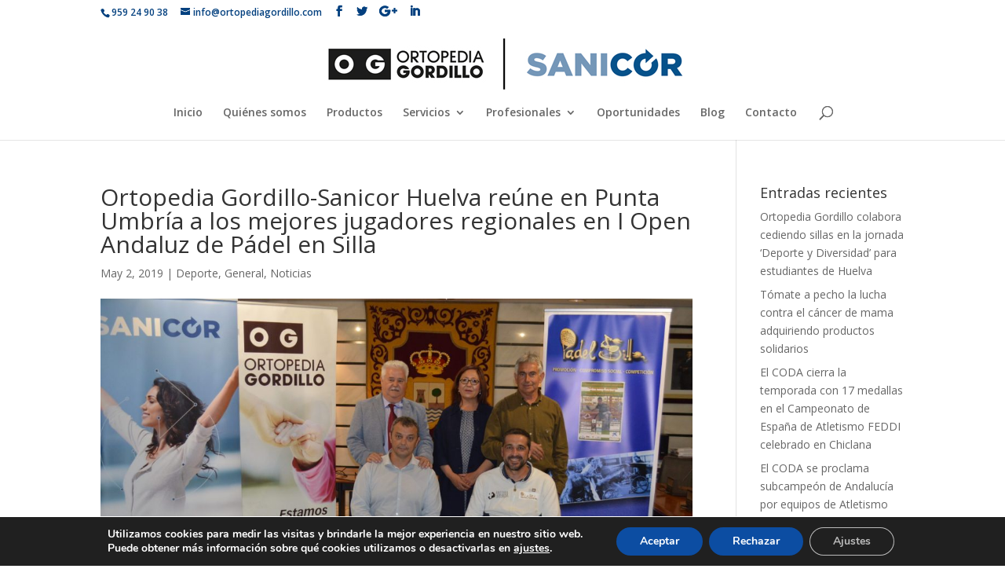

--- FILE ---
content_type: text/html; charset=UTF-8
request_url: https://www.ortopediagordillo.com/ortopedia-gordillo-sanicor-huelva-reune-en-punta-umbria-a-los-mejores-jugadores-regionales-en-i-open-andaluz-de-padel-en-silla/
body_size: 25972
content:
<!DOCTYPE html>
<!--[if IE 6]>
<html id="ie6" lang="es">
<![endif]-->
<!--[if IE 7]>
<html id="ie7" lang="es">
<![endif]-->
<!--[if IE 8]>
<html id="ie8" lang="es">
<![endif]-->
<!--[if !(IE 6) | !(IE 7) | !(IE 8)  ]><!-->
<html lang="es">
<!--<![endif]-->
<head>
	<meta charset="UTF-8" />
			
	<meta http-equiv="X-UA-Compatible" content="IE=edge">
	<link rel="pingback" href="" />

		<!--[if lt IE 9]>
	<script src="https://www.ortopediagordillo.com/wp-content/themes/Divi/js/html5.js" type="text/javascript"></script>
	<![endif]-->

	<script type="text/javascript">
		document.documentElement.className = 'js';
	</script>

	<script>var et_site_url='https://www.ortopediagordillo.com';var et_post_id='3636';function et_core_page_resource_fallback(a,b){"undefined"===typeof b&&(b=a.sheet.cssRules&&0===a.sheet.cssRules.length);b&&(a.onerror=null,a.onload=null,a.href?a.href=et_site_url+"/?et_core_page_resource="+a.id+et_post_id:a.src&&(a.src=et_site_url+"/?et_core_page_resource="+a.id+et_post_id))}
</script><title>Ortopedia Gordillo-Sanicor Huelva reúne en Punta Umbría a los mejores jugadores regionales en I Open Andaluz de Pádel en Silla | Ortopedia Gordillo</title>
<meta name='robots' content='max-image-preview:large' />
	<style>img:is([sizes="auto" i], [sizes^="auto," i]) { contain-intrinsic-size: 3000px 1500px }</style>
	<link rel='dns-prefetch' href='//www.google.com' />
<link rel='dns-prefetch' href='//fonts.googleapis.com' />
<link rel="alternate" type="application/rss+xml" title="Ortopedia Gordillo &raquo; Feed" href="https://www.ortopediagordillo.com/feed/" />
<link rel="alternate" type="application/rss+xml" title="Ortopedia Gordillo &raquo; Feed de los comentarios" href="https://www.ortopediagordillo.com/comments/feed/" />
<link rel="alternate" type="application/rss+xml" title="Ortopedia Gordillo &raquo; Comentario Ortopedia Gordillo-Sanicor Huelva reúne en Punta Umbría a los mejores jugadores regionales en I Open Andaluz de Pádel en Silla del feed" href="https://www.ortopediagordillo.com/ortopedia-gordillo-sanicor-huelva-reune-en-punta-umbria-a-los-mejores-jugadores-regionales-en-i-open-andaluz-de-padel-en-silla/feed/" />
<script type="text/javascript">
/* <![CDATA[ */
window._wpemojiSettings = {"baseUrl":"https:\/\/s.w.org\/images\/core\/emoji\/15.0.3\/72x72\/","ext":".png","svgUrl":"https:\/\/s.w.org\/images\/core\/emoji\/15.0.3\/svg\/","svgExt":".svg","source":{"concatemoji":"https:\/\/www.ortopediagordillo.com\/wp-includes\/js\/wp-emoji-release.min.js?ver=6.7.2"}};
/*! This file is auto-generated */
!function(i,n){var o,s,e;function c(e){try{var t={supportTests:e,timestamp:(new Date).valueOf()};sessionStorage.setItem(o,JSON.stringify(t))}catch(e){}}function p(e,t,n){e.clearRect(0,0,e.canvas.width,e.canvas.height),e.fillText(t,0,0);var t=new Uint32Array(e.getImageData(0,0,e.canvas.width,e.canvas.height).data),r=(e.clearRect(0,0,e.canvas.width,e.canvas.height),e.fillText(n,0,0),new Uint32Array(e.getImageData(0,0,e.canvas.width,e.canvas.height).data));return t.every(function(e,t){return e===r[t]})}function u(e,t,n){switch(t){case"flag":return n(e,"\ud83c\udff3\ufe0f\u200d\u26a7\ufe0f","\ud83c\udff3\ufe0f\u200b\u26a7\ufe0f")?!1:!n(e,"\ud83c\uddfa\ud83c\uddf3","\ud83c\uddfa\u200b\ud83c\uddf3")&&!n(e,"\ud83c\udff4\udb40\udc67\udb40\udc62\udb40\udc65\udb40\udc6e\udb40\udc67\udb40\udc7f","\ud83c\udff4\u200b\udb40\udc67\u200b\udb40\udc62\u200b\udb40\udc65\u200b\udb40\udc6e\u200b\udb40\udc67\u200b\udb40\udc7f");case"emoji":return!n(e,"\ud83d\udc26\u200d\u2b1b","\ud83d\udc26\u200b\u2b1b")}return!1}function f(e,t,n){var r="undefined"!=typeof WorkerGlobalScope&&self instanceof WorkerGlobalScope?new OffscreenCanvas(300,150):i.createElement("canvas"),a=r.getContext("2d",{willReadFrequently:!0}),o=(a.textBaseline="top",a.font="600 32px Arial",{});return e.forEach(function(e){o[e]=t(a,e,n)}),o}function t(e){var t=i.createElement("script");t.src=e,t.defer=!0,i.head.appendChild(t)}"undefined"!=typeof Promise&&(o="wpEmojiSettingsSupports",s=["flag","emoji"],n.supports={everything:!0,everythingExceptFlag:!0},e=new Promise(function(e){i.addEventListener("DOMContentLoaded",e,{once:!0})}),new Promise(function(t){var n=function(){try{var e=JSON.parse(sessionStorage.getItem(o));if("object"==typeof e&&"number"==typeof e.timestamp&&(new Date).valueOf()<e.timestamp+604800&&"object"==typeof e.supportTests)return e.supportTests}catch(e){}return null}();if(!n){if("undefined"!=typeof Worker&&"undefined"!=typeof OffscreenCanvas&&"undefined"!=typeof URL&&URL.createObjectURL&&"undefined"!=typeof Blob)try{var e="postMessage("+f.toString()+"("+[JSON.stringify(s),u.toString(),p.toString()].join(",")+"));",r=new Blob([e],{type:"text/javascript"}),a=new Worker(URL.createObjectURL(r),{name:"wpTestEmojiSupports"});return void(a.onmessage=function(e){c(n=e.data),a.terminate(),t(n)})}catch(e){}c(n=f(s,u,p))}t(n)}).then(function(e){for(var t in e)n.supports[t]=e[t],n.supports.everything=n.supports.everything&&n.supports[t],"flag"!==t&&(n.supports.everythingExceptFlag=n.supports.everythingExceptFlag&&n.supports[t]);n.supports.everythingExceptFlag=n.supports.everythingExceptFlag&&!n.supports.flag,n.DOMReady=!1,n.readyCallback=function(){n.DOMReady=!0}}).then(function(){return e}).then(function(){var e;n.supports.everything||(n.readyCallback(),(e=n.source||{}).concatemoji?t(e.concatemoji):e.wpemoji&&e.twemoji&&(t(e.twemoji),t(e.wpemoji)))}))}((window,document),window._wpemojiSettings);
/* ]]> */
</script>
<meta content="Ortopedia Gordillo v.2.3.2" name="generator"/><style id='wp-emoji-styles-inline-css' type='text/css'>

	img.wp-smiley, img.emoji {
		display: inline !important;
		border: none !important;
		box-shadow: none !important;
		height: 1em !important;
		width: 1em !important;
		margin: 0 0.07em !important;
		vertical-align: -0.1em !important;
		background: none !important;
		padding: 0 !important;
	}
</style>
<link rel='stylesheet' id='wp-block-library-css' href='https://www.ortopediagordillo.com/wp-includes/css/dist/block-library/style.min.css?ver=6.7.2' type='text/css' media='all' />
<link rel='stylesheet' id='wp-components-css' href='https://www.ortopediagordillo.com/wp-includes/css/dist/components/style.min.css?ver=6.7.2' type='text/css' media='all' />
<link rel='stylesheet' id='wp-preferences-css' href='https://www.ortopediagordillo.com/wp-includes/css/dist/preferences/style.min.css?ver=6.7.2' type='text/css' media='all' />
<link rel='stylesheet' id='wp-block-editor-css' href='https://www.ortopediagordillo.com/wp-includes/css/dist/block-editor/style.min.css?ver=6.7.2' type='text/css' media='all' />
<link rel='stylesheet' id='popup-maker-block-library-style-css' href='https://www.ortopediagordillo.com/wp-content/plugins/popup-maker/dist/packages/block-library-style.css?ver=dbea705cfafe089d65f1' type='text/css' media='all' />
<link rel='stylesheet' id='wc-block-style-css' href='https://www.ortopediagordillo.com/wp-content/plugins/woocommerce/packages/woocommerce-blocks/build/style.css?ver=2.3.0' type='text/css' media='all' />
<style id='classic-theme-styles-inline-css' type='text/css'>
/*! This file is auto-generated */
.wp-block-button__link{color:#fff;background-color:#32373c;border-radius:9999px;box-shadow:none;text-decoration:none;padding:calc(.667em + 2px) calc(1.333em + 2px);font-size:1.125em}.wp-block-file__button{background:#32373c;color:#fff;text-decoration:none}
</style>
<style id='global-styles-inline-css' type='text/css'>
:root{--wp--preset--aspect-ratio--square: 1;--wp--preset--aspect-ratio--4-3: 4/3;--wp--preset--aspect-ratio--3-4: 3/4;--wp--preset--aspect-ratio--3-2: 3/2;--wp--preset--aspect-ratio--2-3: 2/3;--wp--preset--aspect-ratio--16-9: 16/9;--wp--preset--aspect-ratio--9-16: 9/16;--wp--preset--color--black: #000000;--wp--preset--color--cyan-bluish-gray: #abb8c3;--wp--preset--color--white: #ffffff;--wp--preset--color--pale-pink: #f78da7;--wp--preset--color--vivid-red: #cf2e2e;--wp--preset--color--luminous-vivid-orange: #ff6900;--wp--preset--color--luminous-vivid-amber: #fcb900;--wp--preset--color--light-green-cyan: #7bdcb5;--wp--preset--color--vivid-green-cyan: #00d084;--wp--preset--color--pale-cyan-blue: #8ed1fc;--wp--preset--color--vivid-cyan-blue: #0693e3;--wp--preset--color--vivid-purple: #9b51e0;--wp--preset--gradient--vivid-cyan-blue-to-vivid-purple: linear-gradient(135deg,rgba(6,147,227,1) 0%,rgb(155,81,224) 100%);--wp--preset--gradient--light-green-cyan-to-vivid-green-cyan: linear-gradient(135deg,rgb(122,220,180) 0%,rgb(0,208,130) 100%);--wp--preset--gradient--luminous-vivid-amber-to-luminous-vivid-orange: linear-gradient(135deg,rgba(252,185,0,1) 0%,rgba(255,105,0,1) 100%);--wp--preset--gradient--luminous-vivid-orange-to-vivid-red: linear-gradient(135deg,rgba(255,105,0,1) 0%,rgb(207,46,46) 100%);--wp--preset--gradient--very-light-gray-to-cyan-bluish-gray: linear-gradient(135deg,rgb(238,238,238) 0%,rgb(169,184,195) 100%);--wp--preset--gradient--cool-to-warm-spectrum: linear-gradient(135deg,rgb(74,234,220) 0%,rgb(151,120,209) 20%,rgb(207,42,186) 40%,rgb(238,44,130) 60%,rgb(251,105,98) 80%,rgb(254,248,76) 100%);--wp--preset--gradient--blush-light-purple: linear-gradient(135deg,rgb(255,206,236) 0%,rgb(152,150,240) 100%);--wp--preset--gradient--blush-bordeaux: linear-gradient(135deg,rgb(254,205,165) 0%,rgb(254,45,45) 50%,rgb(107,0,62) 100%);--wp--preset--gradient--luminous-dusk: linear-gradient(135deg,rgb(255,203,112) 0%,rgb(199,81,192) 50%,rgb(65,88,208) 100%);--wp--preset--gradient--pale-ocean: linear-gradient(135deg,rgb(255,245,203) 0%,rgb(182,227,212) 50%,rgb(51,167,181) 100%);--wp--preset--gradient--electric-grass: linear-gradient(135deg,rgb(202,248,128) 0%,rgb(113,206,126) 100%);--wp--preset--gradient--midnight: linear-gradient(135deg,rgb(2,3,129) 0%,rgb(40,116,252) 100%);--wp--preset--font-size--small: 13px;--wp--preset--font-size--medium: 20px;--wp--preset--font-size--large: 36px;--wp--preset--font-size--x-large: 42px;--wp--preset--spacing--20: 0.44rem;--wp--preset--spacing--30: 0.67rem;--wp--preset--spacing--40: 1rem;--wp--preset--spacing--50: 1.5rem;--wp--preset--spacing--60: 2.25rem;--wp--preset--spacing--70: 3.38rem;--wp--preset--spacing--80: 5.06rem;--wp--preset--shadow--natural: 6px 6px 9px rgba(0, 0, 0, 0.2);--wp--preset--shadow--deep: 12px 12px 50px rgba(0, 0, 0, 0.4);--wp--preset--shadow--sharp: 6px 6px 0px rgba(0, 0, 0, 0.2);--wp--preset--shadow--outlined: 6px 6px 0px -3px rgba(255, 255, 255, 1), 6px 6px rgba(0, 0, 0, 1);--wp--preset--shadow--crisp: 6px 6px 0px rgba(0, 0, 0, 1);}:where(.is-layout-flex){gap: 0.5em;}:where(.is-layout-grid){gap: 0.5em;}body .is-layout-flex{display: flex;}.is-layout-flex{flex-wrap: wrap;align-items: center;}.is-layout-flex > :is(*, div){margin: 0;}body .is-layout-grid{display: grid;}.is-layout-grid > :is(*, div){margin: 0;}:where(.wp-block-columns.is-layout-flex){gap: 2em;}:where(.wp-block-columns.is-layout-grid){gap: 2em;}:where(.wp-block-post-template.is-layout-flex){gap: 1.25em;}:where(.wp-block-post-template.is-layout-grid){gap: 1.25em;}.has-black-color{color: var(--wp--preset--color--black) !important;}.has-cyan-bluish-gray-color{color: var(--wp--preset--color--cyan-bluish-gray) !important;}.has-white-color{color: var(--wp--preset--color--white) !important;}.has-pale-pink-color{color: var(--wp--preset--color--pale-pink) !important;}.has-vivid-red-color{color: var(--wp--preset--color--vivid-red) !important;}.has-luminous-vivid-orange-color{color: var(--wp--preset--color--luminous-vivid-orange) !important;}.has-luminous-vivid-amber-color{color: var(--wp--preset--color--luminous-vivid-amber) !important;}.has-light-green-cyan-color{color: var(--wp--preset--color--light-green-cyan) !important;}.has-vivid-green-cyan-color{color: var(--wp--preset--color--vivid-green-cyan) !important;}.has-pale-cyan-blue-color{color: var(--wp--preset--color--pale-cyan-blue) !important;}.has-vivid-cyan-blue-color{color: var(--wp--preset--color--vivid-cyan-blue) !important;}.has-vivid-purple-color{color: var(--wp--preset--color--vivid-purple) !important;}.has-black-background-color{background-color: var(--wp--preset--color--black) !important;}.has-cyan-bluish-gray-background-color{background-color: var(--wp--preset--color--cyan-bluish-gray) !important;}.has-white-background-color{background-color: var(--wp--preset--color--white) !important;}.has-pale-pink-background-color{background-color: var(--wp--preset--color--pale-pink) !important;}.has-vivid-red-background-color{background-color: var(--wp--preset--color--vivid-red) !important;}.has-luminous-vivid-orange-background-color{background-color: var(--wp--preset--color--luminous-vivid-orange) !important;}.has-luminous-vivid-amber-background-color{background-color: var(--wp--preset--color--luminous-vivid-amber) !important;}.has-light-green-cyan-background-color{background-color: var(--wp--preset--color--light-green-cyan) !important;}.has-vivid-green-cyan-background-color{background-color: var(--wp--preset--color--vivid-green-cyan) !important;}.has-pale-cyan-blue-background-color{background-color: var(--wp--preset--color--pale-cyan-blue) !important;}.has-vivid-cyan-blue-background-color{background-color: var(--wp--preset--color--vivid-cyan-blue) !important;}.has-vivid-purple-background-color{background-color: var(--wp--preset--color--vivid-purple) !important;}.has-black-border-color{border-color: var(--wp--preset--color--black) !important;}.has-cyan-bluish-gray-border-color{border-color: var(--wp--preset--color--cyan-bluish-gray) !important;}.has-white-border-color{border-color: var(--wp--preset--color--white) !important;}.has-pale-pink-border-color{border-color: var(--wp--preset--color--pale-pink) !important;}.has-vivid-red-border-color{border-color: var(--wp--preset--color--vivid-red) !important;}.has-luminous-vivid-orange-border-color{border-color: var(--wp--preset--color--luminous-vivid-orange) !important;}.has-luminous-vivid-amber-border-color{border-color: var(--wp--preset--color--luminous-vivid-amber) !important;}.has-light-green-cyan-border-color{border-color: var(--wp--preset--color--light-green-cyan) !important;}.has-vivid-green-cyan-border-color{border-color: var(--wp--preset--color--vivid-green-cyan) !important;}.has-pale-cyan-blue-border-color{border-color: var(--wp--preset--color--pale-cyan-blue) !important;}.has-vivid-cyan-blue-border-color{border-color: var(--wp--preset--color--vivid-cyan-blue) !important;}.has-vivid-purple-border-color{border-color: var(--wp--preset--color--vivid-purple) !important;}.has-vivid-cyan-blue-to-vivid-purple-gradient-background{background: var(--wp--preset--gradient--vivid-cyan-blue-to-vivid-purple) !important;}.has-light-green-cyan-to-vivid-green-cyan-gradient-background{background: var(--wp--preset--gradient--light-green-cyan-to-vivid-green-cyan) !important;}.has-luminous-vivid-amber-to-luminous-vivid-orange-gradient-background{background: var(--wp--preset--gradient--luminous-vivid-amber-to-luminous-vivid-orange) !important;}.has-luminous-vivid-orange-to-vivid-red-gradient-background{background: var(--wp--preset--gradient--luminous-vivid-orange-to-vivid-red) !important;}.has-very-light-gray-to-cyan-bluish-gray-gradient-background{background: var(--wp--preset--gradient--very-light-gray-to-cyan-bluish-gray) !important;}.has-cool-to-warm-spectrum-gradient-background{background: var(--wp--preset--gradient--cool-to-warm-spectrum) !important;}.has-blush-light-purple-gradient-background{background: var(--wp--preset--gradient--blush-light-purple) !important;}.has-blush-bordeaux-gradient-background{background: var(--wp--preset--gradient--blush-bordeaux) !important;}.has-luminous-dusk-gradient-background{background: var(--wp--preset--gradient--luminous-dusk) !important;}.has-pale-ocean-gradient-background{background: var(--wp--preset--gradient--pale-ocean) !important;}.has-electric-grass-gradient-background{background: var(--wp--preset--gradient--electric-grass) !important;}.has-midnight-gradient-background{background: var(--wp--preset--gradient--midnight) !important;}.has-small-font-size{font-size: var(--wp--preset--font-size--small) !important;}.has-medium-font-size{font-size: var(--wp--preset--font-size--medium) !important;}.has-large-font-size{font-size: var(--wp--preset--font-size--large) !important;}.has-x-large-font-size{font-size: var(--wp--preset--font-size--x-large) !important;}
:where(.wp-block-post-template.is-layout-flex){gap: 1.25em;}:where(.wp-block-post-template.is-layout-grid){gap: 1.25em;}
:where(.wp-block-columns.is-layout-flex){gap: 2em;}:where(.wp-block-columns.is-layout-grid){gap: 2em;}
:root :where(.wp-block-pullquote){font-size: 1.5em;line-height: 1.6;}
</style>
<link rel='stylesheet' id='contact-form-7-css' href='https://www.ortopediagordillo.com/wp-content/plugins/contact-form-7/includes/css/styles.css?ver=6.1.4' type='text/css' media='all' />
<link rel='stylesheet' id='pie_front_css-css' href='https://www.ortopediagordillo.com/wp-content/plugins/pie-register/css/front.css?ver=2.0' type='text/css' media='all' />
<link rel='stylesheet' id='pie_validation_css-css' href='https://www.ortopediagordillo.com/wp-content/plugins/pie-register/css/validation.css?ver=2.0' type='text/css' media='all' />
<link rel='stylesheet' id='wa_wcc_mtree_css_file-css' href='https://www.ortopediagordillo.com/wp-content/plugins/woocommerce-collapsing-categories/assets/css/mtree.css?ver=6.7.2' type='text/css' media='all' />
<link rel='stylesheet' id='woocommerce-layout-css' href='https://www.ortopediagordillo.com/wp-content/plugins/woocommerce/assets/css/woocommerce-layout.css?ver=3.7.0' type='text/css' media='all' />
<link rel='stylesheet' id='woocommerce-smallscreen-css' href='https://www.ortopediagordillo.com/wp-content/plugins/woocommerce/assets/css/woocommerce-smallscreen.css?ver=3.7.0' type='text/css' media='only screen and (max-width: 768px)' />
<link rel='stylesheet' id='woocommerce-general-css' href='https://www.ortopediagordillo.com/wp-content/plugins/woocommerce/assets/css/woocommerce.css?ver=3.7.0' type='text/css' media='all' />
<style id='woocommerce-inline-inline-css' type='text/css'>
.woocommerce form .form-row .required { visibility: visible; }
</style>
<link rel='stylesheet' id='et_monarch-css-css' href='https://www.ortopediagordillo.com/wp-content/plugins/monarch/css/style.css?ver=1.4.14' type='text/css' media='all' />
<link rel='stylesheet' id='et-gf-open-sans-css' href='https://fonts.googleapis.com/css?family=Open+Sans:400,700' type='text/css' media='all' />
<link rel='stylesheet' id='wc-memberships-frontend-css' href='https://www.ortopediagordillo.com/wp-content/plugins/woocommerce-memberships/assets/css/frontend/wc-memberships-frontend.min.css?ver=6.7.2' type='text/css' media='all' />
<link rel='stylesheet' id='parent-style-css' href='https://www.ortopediagordillo.com/wp-content/themes/Divi/style.css?ver=6.7.2' type='text/css' media='all' />
<link rel='stylesheet' id='child-style-css' href='https://www.ortopediagordillo.com/wp-content/themes/Divi-child/style.css?ver=6.7.2' type='text/css' media='all' />
<link rel='stylesheet' id='divi-fonts-css' href='https://fonts.googleapis.com/css?family=Open+Sans:300italic,400italic,600italic,700italic,800italic,400,300,600,700,800&#038;subset=latin,latin-ext' type='text/css' media='all' />
<link rel='stylesheet' id='divi-style-css' href='https://www.ortopediagordillo.com/wp-content/themes/Divi-child/style.css?ver=3.0.105' type='text/css' media='all' />
<link rel='stylesheet' id='popup-maker-site-css' href='//www.ortopediagordillo.com/wp-content/uploads/pum/pum-site-styles.css?generated=1755068832&#038;ver=1.21.5' type='text/css' media='all' />
<link rel='stylesheet' id='dashicons-css' href='https://www.ortopediagordillo.com/wp-includes/css/dashicons.min.css?ver=6.7.2' type='text/css' media='all' />
<link rel='stylesheet' id='moove_gdpr_frontend-css' href='https://www.ortopediagordillo.com/wp-content/plugins/gdpr-cookie-compliance/dist/styles/gdpr-main.css?ver=5.0.9' type='text/css' media='all' />
<style id='moove_gdpr_frontend-inline-css' type='text/css'>
#moove_gdpr_cookie_modal,#moove_gdpr_cookie_info_bar,.gdpr_cookie_settings_shortcode_content{font-family:&#039;Nunito&#039;,sans-serif}#moove_gdpr_save_popup_settings_button{background-color:#373737;color:#fff}#moove_gdpr_save_popup_settings_button:hover{background-color:#000}#moove_gdpr_cookie_info_bar .moove-gdpr-info-bar-container .moove-gdpr-info-bar-content a.mgbutton,#moove_gdpr_cookie_info_bar .moove-gdpr-info-bar-container .moove-gdpr-info-bar-content button.mgbutton{background-color:#0c4da2}#moove_gdpr_cookie_modal .moove-gdpr-modal-content .moove-gdpr-modal-footer-content .moove-gdpr-button-holder a.mgbutton,#moove_gdpr_cookie_modal .moove-gdpr-modal-content .moove-gdpr-modal-footer-content .moove-gdpr-button-holder button.mgbutton,.gdpr_cookie_settings_shortcode_content .gdpr-shr-button.button-green{background-color:#0c4da2;border-color:#0c4da2}#moove_gdpr_cookie_modal .moove-gdpr-modal-content .moove-gdpr-modal-footer-content .moove-gdpr-button-holder a.mgbutton:hover,#moove_gdpr_cookie_modal .moove-gdpr-modal-content .moove-gdpr-modal-footer-content .moove-gdpr-button-holder button.mgbutton:hover,.gdpr_cookie_settings_shortcode_content .gdpr-shr-button.button-green:hover{background-color:#fff;color:#0c4da2}#moove_gdpr_cookie_modal .moove-gdpr-modal-content .moove-gdpr-modal-close i,#moove_gdpr_cookie_modal .moove-gdpr-modal-content .moove-gdpr-modal-close span.gdpr-icon{background-color:#0c4da2;border:1px solid #0c4da2}#moove_gdpr_cookie_info_bar span.moove-gdpr-infobar-allow-all.focus-g,#moove_gdpr_cookie_info_bar span.moove-gdpr-infobar-allow-all:focus,#moove_gdpr_cookie_info_bar button.moove-gdpr-infobar-allow-all.focus-g,#moove_gdpr_cookie_info_bar button.moove-gdpr-infobar-allow-all:focus,#moove_gdpr_cookie_info_bar span.moove-gdpr-infobar-reject-btn.focus-g,#moove_gdpr_cookie_info_bar span.moove-gdpr-infobar-reject-btn:focus,#moove_gdpr_cookie_info_bar button.moove-gdpr-infobar-reject-btn.focus-g,#moove_gdpr_cookie_info_bar button.moove-gdpr-infobar-reject-btn:focus,#moove_gdpr_cookie_info_bar span.change-settings-button.focus-g,#moove_gdpr_cookie_info_bar span.change-settings-button:focus,#moove_gdpr_cookie_info_bar button.change-settings-button.focus-g,#moove_gdpr_cookie_info_bar button.change-settings-button:focus{-webkit-box-shadow:0 0 1px 3px #0c4da2;-moz-box-shadow:0 0 1px 3px #0c4da2;box-shadow:0 0 1px 3px #0c4da2}#moove_gdpr_cookie_modal .moove-gdpr-modal-content .moove-gdpr-modal-close i:hover,#moove_gdpr_cookie_modal .moove-gdpr-modal-content .moove-gdpr-modal-close span.gdpr-icon:hover,#moove_gdpr_cookie_info_bar span[data-href]>u.change-settings-button{color:#0c4da2}#moove_gdpr_cookie_modal .moove-gdpr-modal-content .moove-gdpr-modal-left-content #moove-gdpr-menu li.menu-item-selected a span.gdpr-icon,#moove_gdpr_cookie_modal .moove-gdpr-modal-content .moove-gdpr-modal-left-content #moove-gdpr-menu li.menu-item-selected button span.gdpr-icon{color:inherit}#moove_gdpr_cookie_modal .moove-gdpr-modal-content .moove-gdpr-modal-left-content #moove-gdpr-menu li a span.gdpr-icon,#moove_gdpr_cookie_modal .moove-gdpr-modal-content .moove-gdpr-modal-left-content #moove-gdpr-menu li button span.gdpr-icon{color:inherit}#moove_gdpr_cookie_modal .gdpr-acc-link{line-height:0;font-size:0;color:transparent;position:absolute}#moove_gdpr_cookie_modal .moove-gdpr-modal-content .moove-gdpr-modal-close:hover i,#moove_gdpr_cookie_modal .moove-gdpr-modal-content .moove-gdpr-modal-left-content #moove-gdpr-menu li a,#moove_gdpr_cookie_modal .moove-gdpr-modal-content .moove-gdpr-modal-left-content #moove-gdpr-menu li button,#moove_gdpr_cookie_modal .moove-gdpr-modal-content .moove-gdpr-modal-left-content #moove-gdpr-menu li button i,#moove_gdpr_cookie_modal .moove-gdpr-modal-content .moove-gdpr-modal-left-content #moove-gdpr-menu li a i,#moove_gdpr_cookie_modal .moove-gdpr-modal-content .moove-gdpr-tab-main .moove-gdpr-tab-main-content a:hover,#moove_gdpr_cookie_info_bar.moove-gdpr-dark-scheme .moove-gdpr-info-bar-container .moove-gdpr-info-bar-content a.mgbutton:hover,#moove_gdpr_cookie_info_bar.moove-gdpr-dark-scheme .moove-gdpr-info-bar-container .moove-gdpr-info-bar-content button.mgbutton:hover,#moove_gdpr_cookie_info_bar.moove-gdpr-dark-scheme .moove-gdpr-info-bar-container .moove-gdpr-info-bar-content a:hover,#moove_gdpr_cookie_info_bar.moove-gdpr-dark-scheme .moove-gdpr-info-bar-container .moove-gdpr-info-bar-content button:hover,#moove_gdpr_cookie_info_bar.moove-gdpr-dark-scheme .moove-gdpr-info-bar-container .moove-gdpr-info-bar-content span.change-settings-button:hover,#moove_gdpr_cookie_info_bar.moove-gdpr-dark-scheme .moove-gdpr-info-bar-container .moove-gdpr-info-bar-content button.change-settings-button:hover,#moove_gdpr_cookie_info_bar.moove-gdpr-dark-scheme .moove-gdpr-info-bar-container .moove-gdpr-info-bar-content u.change-settings-button:hover,#moove_gdpr_cookie_info_bar span[data-href]>u.change-settings-button,#moove_gdpr_cookie_info_bar.moove-gdpr-dark-scheme .moove-gdpr-info-bar-container .moove-gdpr-info-bar-content a.mgbutton.focus-g,#moove_gdpr_cookie_info_bar.moove-gdpr-dark-scheme .moove-gdpr-info-bar-container .moove-gdpr-info-bar-content button.mgbutton.focus-g,#moove_gdpr_cookie_info_bar.moove-gdpr-dark-scheme .moove-gdpr-info-bar-container .moove-gdpr-info-bar-content a.focus-g,#moove_gdpr_cookie_info_bar.moove-gdpr-dark-scheme .moove-gdpr-info-bar-container .moove-gdpr-info-bar-content button.focus-g,#moove_gdpr_cookie_info_bar.moove-gdpr-dark-scheme .moove-gdpr-info-bar-container .moove-gdpr-info-bar-content a.mgbutton:focus,#moove_gdpr_cookie_info_bar.moove-gdpr-dark-scheme .moove-gdpr-info-bar-container .moove-gdpr-info-bar-content button.mgbutton:focus,#moove_gdpr_cookie_info_bar.moove-gdpr-dark-scheme .moove-gdpr-info-bar-container .moove-gdpr-info-bar-content a:focus,#moove_gdpr_cookie_info_bar.moove-gdpr-dark-scheme .moove-gdpr-info-bar-container .moove-gdpr-info-bar-content button:focus,#moove_gdpr_cookie_info_bar.moove-gdpr-dark-scheme .moove-gdpr-info-bar-container .moove-gdpr-info-bar-content span.change-settings-button.focus-g,span.change-settings-button:focus,button.change-settings-button.focus-g,button.change-settings-button:focus,#moove_gdpr_cookie_info_bar.moove-gdpr-dark-scheme .moove-gdpr-info-bar-container .moove-gdpr-info-bar-content u.change-settings-button.focus-g,#moove_gdpr_cookie_info_bar.moove-gdpr-dark-scheme .moove-gdpr-info-bar-container .moove-gdpr-info-bar-content u.change-settings-button:focus{color:#0c4da2}#moove_gdpr_cookie_modal .moove-gdpr-branding.focus-g span,#moove_gdpr_cookie_modal .moove-gdpr-modal-content .moove-gdpr-tab-main a.focus-g,#moove_gdpr_cookie_modal .moove-gdpr-modal-content .moove-gdpr-tab-main .gdpr-cd-details-toggle.focus-g{color:#0c4da2}#moove_gdpr_cookie_modal.gdpr_lightbox-hide{display:none}
</style>
<link rel='stylesheet' id='dtree.css-css' href='https://www.ortopediagordillo.com/wp-content/plugins/wp-dtree-30/wp-dtree.min.css?ver=4.4.5' type='text/css' media='all' />
<script type="text/javascript" id="pie_prVariablesDeclaration_script-js-extra">
/* <![CDATA[ */
var pie_pr_dec_vars = {"ajaxURL":"https:\/\/www.ortopediagordillo.com\/wp-admin\/admin-ajax.php","dateY":"2026","piereg_startingDate":"1901","piereg_endingDate":"2019","pass_strength_indicator_label":"Strength Indicator","pass_very_weak_label":"Very Weak","pass_weak_label":"Weak","pass_medium_label":"Medium","pass_strong_label":"Strong","pass_mismatch_label":"Mismatch","ValidationMsgText1":"ninguno\/a","ValidationMsgText2":"* Este campo es requerido","ValidationMsgText3":"* Por favor seleccione una opci\u00f3n","ValidationMsgText4":"* Esta casilla de verificaci\u00f3n es obligatoria","ValidationMsgText5":"Ambos campos de rango de fechas son obligatorios","ValidationMsgText6":"* El campo debe ser igual a la prueba","ValidationMsgText7":"* Inv\u00e1lido ","ValidationMsgText8":"Rango de Fechas","ValidationMsgText9":"Fecha Hora Rango","ValidationMsgText10":"* M\u00ednimo ","ValidationMsgText11":" caracteres requeridos","ValidationMsgText12":"* M\u00e1xima ","ValidationMsgText13":" caracteres permitidoss","ValidationMsgText14":"* Deba que completar uno de los siguientes campos","ValidationMsgText15":"* El valor m\u00ednimo es ","ValidationMsgText16":"* Fecha antes de ","ValidationMsgText17":"* Fecha pasada ","ValidationMsgText18":" opciones permitidas","ValidationMsgText19":"* Por favor seleccione ","ValidationMsgText20":" opciones","ValidationMsgText21":"* Los campos no coinciden","ValidationMsgText22":"* N\u00famero del tarjeta de cr\u00e9dito est\u00e1 inv\u00e1lida","ValidationMsgText23":"* N\u00famero de tel\u00e9fono inv\u00e1lido","ValidationMsgText24":"* N\u00famero de tel\u00e9fono no v\u00e1lido. Formato permitido (XXX) xxx-xxxx","ValidationMsgText25":"* M\u00ednimo 10 D\u00edgitos comenzando por el c\u00f3digo del pa\u00eds sin el signo +.","ValidationMsgText26":"* Correo electr\u00f3nico inv\u00e1lido","ValidationMsgText27":"* No es un n\u00famero v\u00e1lido","ValidationMsgText28":"* N\u00famero inv\u00e1lido","ValidationMsgText29":"* Mes inv\u00e1lido","ValidationMsgText30":"* D\u00eda inv\u00e1lido","ValidationMsgText31":"* A\u00f1o inv\u00e1lido","ValidationMsgText32":"* Extensi\u00f3n de archivo inv\u00e1lido","ValidationMsgText33":"* Fecha inv\u00e1lida, debe estar en formato AAAA-MM-DD","ValidationMsgText34":"* Direcci\u00f3n IP inv\u00e1lida","ValidationMsgText35":"* URL inv\u00e1lida","ValidationMsgText36":"* Solo n\u00fameros","ValidationMsgText37":"* S\u00f3lo letras","ValidationMsgText38":"* No se permiten caracteres especiales","ValidationMsgText39":"* Este nombre de usuario ya existe","ValidationMsgText40":"* Validando, por favor espere","ValidationMsgText41":"* El nombre de usuario est\u00e1 disponible","ValidationMsgText42":"* Este nombre de usuario ya existe","ValidationMsgText43":"* Validando, por favor espere","ValidationMsgText44":"* Este nombre no est\u00e1 disponible","ValidationMsgText45":"* Este nombre est\u00e1 disponible","ValidationMsgText46":"* Validando, por favor espere","ValidationMsgText47":"* Este nombre no est\u00e1 disponible","ValidationMsgText48":"* Por favor ingrese HOLA","ValidationMsgText49":"* Fecha inv\u00e1lida","ValidationMsgText50":"* Fecha o formato de fecha invalidos","ValidationMsgText51":"Formato esperado: ","ValidationMsgText52":"mm\/dd\/aaaa HH: mm: SS AM | PM o ","ValidationMsgText53":"aaaa-mm-dd hh:mm:ss AM|PM","ValidationMsgText54":"Nombre de usuario(a) inv\u00e1lido(a)","ValidationMsgText55":"* Archivo invalido","ValidationMsgText56":"* El valor maximo es ","ValidationMsgText57":"* S\u00f3lo letras alfab\u00e9ticas","ValidationMsgText58":"* Solo se permiten caracteres alfanum\u00e9ricos","ValidationMsgText61":"* Invalid file size","ValidationMsgText59":"Borrar","ValidationMsgText60":"Editar","reCaptcha_public_key":"6LdFoa4aAAAAACxbFXvfokfmEsRyy9-7ARFQ1R2c","reCaptcha_language":"es","prRegFormsIds":["reg_form_1"],"not_widgetTheme":"red","is_widgetTheme":"red","not_forgot_widgetTheme":"red","is_forgot_widgetTheme":{"3":{"id":"3","type":"captcha","label":"","recaptcha_type":"2"}},"reg_forms_theme":{"form":{"type":"form","meta":"0","label":"","desc":"Por favor, rellene el siguiente formulario para registrarse.","css":"","label_alignment":"left","user_verification":"0"},"0":{"id":"0","type":"username","meta":"0","required":"1","label":"Nombre de Usuario\/a","validation_rule":"","desc":"","placeholder":"","validation_message":"","css":""},"1":{"remove":"0","id":"1","type":"email","meta":"0","required":"1","label":"Correo Electr\u00f3nico","validation_rule":"email","label2":"Confirmar Correo Electr\u00f3nico","desc":"","placeholder":"","placeholder2":"","validation_message":"","css":""},"2":{"remove":"0","id":"2","type":"password","required":"1","validation_rule":"","meta":"0","label":"Contrase\u00f1a","label2":"Confirmar Contrase\u00f1a","desc":"","placeholder":"","placeholder2":"","validation_message":"","css":"","show_meter":"1","pass_strength_indicator_label":"Strength Indicator","pass_very_weak_label":"Very Weak","pass_weak_label":"Weak","pass_medium_label":"Medium","pass_strong_label":"Strong","pass_mismatch_label":"Mismatch","restrict_strength":"1","strength_message":"Weak Password"},"3":{"id":"3","type":"captcha","label":"","recaptcha_type":"2"},"submit":{"label":"Submit","type":"submit","remove":"0","meta":"0","text":"Enviar","reset":"0","reset_text":"Reset","confirmation":"text","redirect_url":"","page":"364","message":"Gracias por su registro"}},"matchCapResult1":"NDA=","matchCapResult2":"ODE0","matchCapResult3":"MjM=","matchCapColors":["rgba(0, 0, 0, 0.6)","rgba(153, 31, 0, 0.9)","rgba(64, 171, 229,0.8)","rgba(0, 61, 21, 0.8)","rgba(0, 0, 204, 0.7)","rgba(0, 0, 0, 0.5)","rgba(198, 81, 209, 1.0)","rgba(0, 0, 999, 0.5)","rgba(0, 0, 0, 0.5)","rgba(0, 0, 0, 0.5)","rgba(255, 63, 143, 0.9)"],"matchCapImgColor":"rgba(0, 61, 21, 0.8)","matchCapImgURL":"https:\/\/www.ortopediagordillo.com\/wp-content\/plugins\/pie-register\/images\/math_captcha\/3.png","matchCapHTML":"34 - 6 = ","is_socialLoginRedirect":"","socialLoginRedirectRenewAccount":"","isSocialLoginRedirectOnLogin":"","socialLoginRedirectOnLoginURL":"","pie_payment_methods_data":[],"prTimedFieldVal":"26-01-28 15:39:04"};
/* ]]> */
</script>
<script type="text/javascript" src="https://www.ortopediagordillo.com/wp-content/plugins/pie-register/js/prVariablesDeclaration.js?ver=6.7.2" id="pie_prVariablesDeclaration_script-js"></script>
<script type="text/javascript" src="https://www.ortopediagordillo.com/wp-content/plugins/pie-register/js/datepicker.js?ver=2.0" id="pie_datepicker_js-js"></script>
<script type="text/javascript" src="https://www.ortopediagordillo.com/wp-content/plugins/pie-register/js/jquery.alphanum.js?ver=2.0" id="pie_alphanum_js-js"></script>
<script type="text/javascript" src="https://www.ortopediagordillo.com/wp-content/plugins/pie-register/js/piereg_validation.js?ver=2.0" id="pie_validation_js-js"></script>
<script type="text/javascript" src="https://www.ortopediagordillo.com/wp-includes/js/jquery/jquery.min.js?ver=3.7.1" id="jquery-core-js"></script>
<script type="text/javascript" src="https://www.ortopediagordillo.com/wp-includes/js/jquery/jquery-migrate.min.js?ver=3.4.1" id="jquery-migrate-js"></script>
<script type="text/javascript" id="zxcvbn-async-js-extra">
/* <![CDATA[ */
var _zxcvbnSettings = {"src":"https:\/\/www.ortopediagordillo.com\/wp-includes\/js\/zxcvbn.min.js"};
/* ]]> */
</script>
<script type="text/javascript" src="https://www.ortopediagordillo.com/wp-includes/js/zxcvbn-async.min.js?ver=1.0" id="zxcvbn-async-js"></script>
<script type="text/javascript" id="dtree-js-extra">
/* <![CDATA[ */
var WPdTreeSettings = {"animate":"1","duration":"250","imgurl":"https:\/\/www.ortopediagordillo.com\/wp-content\/plugins\/wp-dtree-30\/"};
/* ]]> */
</script>
<script type="text/javascript" src="https://www.ortopediagordillo.com/wp-content/plugins/wp-dtree-30/wp-dtree.min.js?ver=4.4.5" id="dtree-js"></script>
<link rel="https://api.w.org/" href="https://www.ortopediagordillo.com/wp-json/" /><link rel="alternate" title="JSON" type="application/json" href="https://www.ortopediagordillo.com/wp-json/wp/v2/posts/3636" /><link rel="EditURI" type="application/rsd+xml" title="RSD" href="https://www.ortopediagordillo.com/xmlrpc.php?rsd" />
<meta name="generator" content="WordPress 6.7.2" />
<meta name="generator" content="WooCommerce 3.7.0" />
<link rel="canonical" href="https://www.ortopediagordillo.com/ortopedia-gordillo-sanicor-huelva-reune-en-punta-umbria-a-los-mejores-jugadores-regionales-en-i-open-andaluz-de-padel-en-silla/" />
<link rel='shortlink' href='https://www.ortopediagordillo.com/?p=3636' />
<link rel="alternate" title="oEmbed (JSON)" type="application/json+oembed" href="https://www.ortopediagordillo.com/wp-json/oembed/1.0/embed?url=https%3A%2F%2Fwww.ortopediagordillo.com%2Fortopedia-gordillo-sanicor-huelva-reune-en-punta-umbria-a-los-mejores-jugadores-regionales-en-i-open-andaluz-de-padel-en-silla%2F" />
<link rel="alternate" title="oEmbed (XML)" type="text/xml+oembed" href="https://www.ortopediagordillo.com/wp-json/oembed/1.0/embed?url=https%3A%2F%2Fwww.ortopediagordillo.com%2Fortopedia-gordillo-sanicor-huelva-reune-en-punta-umbria-a-los-mejores-jugadores-regionales-en-i-open-andaluz-de-padel-en-silla%2F&#038;format=xml" />
<style type="text/css" id="et-social-custom-css">
				 
			</style><link rel="preload" href="https://www.ortopediagordillo.com/wp-content/plugins/monarch/core/admin/fonts/modules.ttf" as="font" crossorigin="anonymous"><meta name="viewport" content="width=device-width, initial-scale=1.0, maximum-scale=1.0, user-scalable=0" /><link rel="shortcut icon" href="https://ortopediagordillo.com/wp-content/uploads/2015/10/ico_1001.png" />	<noscript><style>.woocommerce-product-gallery{ opacity: 1 !important; }</style></noscript>
	<script type="text/javascript">
jQuery( document ).ready(function() {
	var wh = jQuery(window).height();
	var ch = 0;
	var th = 0;
	var fh = 0;
	if (jQuery('#main-header')){ ch = jQuery('#main-header').height(); }
	if (jQuery('#top-header')){ th = jQuery('#top-header').height(); }
	if (jQuery('#main-footer')){ fh = jQuery('#main-footer').height(); }
	var alto = wh-fh-ch-th;
	jQuery("#main-content").css("min-height",alto);
});
</script><link rel="icon" href="https://www.ortopediagordillo.com/wp-content/uploads/2015/10/cropped-ico_1001-32x32.png" sizes="32x32" />
<link rel="icon" href="https://www.ortopediagordillo.com/wp-content/uploads/2015/10/cropped-ico_1001-192x192.png" sizes="192x192" />
<link rel="apple-touch-icon" href="https://www.ortopediagordillo.com/wp-content/uploads/2015/10/cropped-ico_1001-180x180.png" />
<meta name="msapplication-TileImage" content="https://www.ortopediagordillo.com/wp-content/uploads/2015/10/cropped-ico_1001-270x270.png" />
<link rel="stylesheet" id="et-divi-customizer-global-cached-inline-styles" href="https://www.ortopediagordillo.com/wp-content/et-cache/global/et-divi-customizer-global-17695018139619.min.css" onerror="et_core_page_resource_fallback(this, true)" onload="et_core_page_resource_fallback(this)" /></head>
<body class="post-template-default single single-post postid-3636 single-format-standard theme-Divi woocommerce-no-js et_monarch et_pb_button_helper_class et_fixed_nav et_show_nav et_cover_background et_secondary_nav_enabled et_secondary_nav_two_panels et_pb_gutter osx et_pb_gutters3 et_primary_nav_dropdown_animation_slide et_secondary_nav_dropdown_animation_fade et_pb_footer_columns4 et_header_style_centered et_right_sidebar et_divi_theme et_minified_js et_minified_css">
	<div id="page-container">

			<div id="top-header">
			<div class="container clearfix">

			
				<div id="et-info">
									<span id="et-info-phone">959 24 90 38</span>
				
									<a href="mailto:info@ortopediagordillo.com"><span id="et-info-email">info@ortopediagordillo.com</span></a>
				
				<ul class="et-social-icons">




	<li class="et-social-icon et-social-facebook">

		<a href="https://www.facebook.com/Ortopedia-Gordillo-1547861078862684/?fref=ts" class="icon" target="_blank">

			<span>Facebook</span>

		</a>

	</li>



	<li class="et-social-icon et-social-twitter">

		<a href="https://twitter.com/OrtoGordillo" class="icon" target="_blank">

			<span>Twitter</span>

		</a>

	</li>



	<li class="et-social-icon et-social-google-plus">

		<a href="https://plus.google.com/b/107903431152382354995/107903431152382354995/about/p/pub?gmbpt=true&#038;hl=es" class="icon" target="_blank">

			<span>Google</span>

		</a>

	</li>




<li class="et-social-icon et-social-linkedin">
<a href="https://www.linkedin.com/company/10382817?trk=tyah&trkInfo=clickedVertical%3Acompany%2CclickedEntityId%3A10382817%2Cidx%3A1-1-1%2CtarId%3A1452679375529%2Ctas%3Aortopedia%20Gordillo" class="icon" target="_blank">
<span>LinkedIn</span>
</a>
</li>




</ul>				</div> <!-- #et-info -->

			
				<div id="et-secondary-menu">
				<div class="et_duplicate_social_icons">
								<ul class="et-social-icons">




	<li class="et-social-icon et-social-facebook">

		<a href="https://www.facebook.com/Ortopedia-Gordillo-1547861078862684/?fref=ts" class="icon" target="_blank">

			<span>Facebook</span>

		</a>

	</li>



	<li class="et-social-icon et-social-twitter">

		<a href="https://twitter.com/OrtoGordillo" class="icon" target="_blank">

			<span>Twitter</span>

		</a>

	</li>



	<li class="et-social-icon et-social-google-plus">

		<a href="https://plus.google.com/b/107903431152382354995/107903431152382354995/about/p/pub?gmbpt=true&#038;hl=es" class="icon" target="_blank">

			<span>Google</span>

		</a>

	</li>




<li class="et-social-icon et-social-linkedin">
<a href="https://www.linkedin.com/company/10382817?trk=tyah&trkInfo=clickedVertical%3Acompany%2CclickedEntityId%3A10382817%2Cidx%3A1-1-1%2CtarId%3A1452679375529%2Ctas%3Aortopedia%20Gordillo" class="icon" target="_blank">
<span>LinkedIn</span>
</a>
</li>




</ul>
							</div><a href="https://www.ortopediagordillo.com" class="et-cart-info">
				<span>0 elementos</span>
			</a>				</div> <!-- #et-secondary-menu -->

			</div> <!-- .container -->
		</div> <!-- #top-header -->
	
	
		<header id="main-header" data-height-onload="66">
			<div class="container clearfix et_menu_container">
							<div class="logo_container">
					<span class="logo_helper"></span>
					<a href="https://www.ortopediagordillo.com/">
						<img src="https://www.ortopediagordillo.com/wp-content/uploads/2017/07/logo_gordillo_sanicor_65b2.jpg" alt="Ortopedia Gordillo" id="logo" data-height-percentage="54" />
					</a>
				</div>
				<div id="et-top-navigation" data-height="66" data-fixed-height="40">
											<nav id="top-menu-nav">
						<ul id="top-menu" class="nav"><li id="menu-item-93" class="menu-item menu-item-type-post_type menu-item-object-page menu-item-home menu-item-93"><a href="https://www.ortopediagordillo.com/">Inicio</a></li>
<li id="menu-item-105" class="menu-item menu-item-type-post_type menu-item-object-page menu-item-105"><a href="https://www.ortopediagordillo.com/quienes-somos/">Quiénes somos</a></li>
<li id="menu-item-431" class="menu-item menu-item-type-post_type menu-item-object-page menu-item-431"><a href="https://www.ortopediagordillo.com/productos/">Productos</a></li>
<li id="menu-item-140" class="menu-item menu-item-type-post_type menu-item-object-page menu-item-has-children menu-item-140"><a href="https://www.ortopediagordillo.com/servicios/">Servicios</a>
<ul class="sub-menu">
	<li id="menu-item-318" class="menu-item menu-item-type-custom menu-item-object-custom menu-item-318"><a href="/servicios/">Biomecánica del pie</a></li>
	<li id="menu-item-355" class="menu-item menu-item-type-post_type menu-item-object-page menu-item-355"><a href="https://www.ortopediagordillo.com/asesoramiento/">Asesoramiento</a></li>
	<li id="menu-item-360" class="menu-item menu-item-type-post_type menu-item-object-page menu-item-360"><a href="https://www.ortopediagordillo.com/alquiler/">Alquiler</a></li>
	<li id="menu-item-366" class="menu-item menu-item-type-post_type menu-item-object-page menu-item-366"><a href="https://www.ortopediagordillo.com/accesibilidad/">Accesibilidad</a></li>
	<li id="menu-item-741" class="menu-item menu-item-type-post_type menu-item-object-page menu-item-741"><a href="https://www.ortopediagordillo.com/adaptacion-viviendas/">Adaptación de viviendas</a></li>
</ul>
</li>
<li id="menu-item-572" class="menu-item menu-item-type-custom menu-item-object-custom menu-item-has-children menu-item-572"><a href="http://www.ortopediagordillo.com/productos_para_sanitarios/">Profesionales</a>
<ul class="sub-menu">
	<li id="menu-item-556" class="menu-item menu-item-type-post_type menu-item-object-page menu-item-556"><a href="https://www.ortopediagordillo.com/productos_para_sanitarios/">Productos para sanitarios</a></li>
	<li id="menu-item-573" class="menu-item menu-item-type-post_type menu-item-object-page menu-item-573"><a href="https://www.ortopediagordillo.com/cat_ortoprotesico/">Catálogo Ortoprotésico</a></li>
	<li id="menu-item-667" class="menu-item menu-item-type-post_type menu-item-object-page menu-item-667"><a href="https://www.ortopediagordillo.com/consultas-profesionales/">Consultas para profesionales</a></li>
</ul>
</li>
<li id="menu-item-744" class="menu-item menu-item-type-post_type menu-item-object-page menu-item-744"><a href="https://www.ortopediagordillo.com/oportunidades/">Oportunidades</a></li>
<li id="menu-item-170" class="menu-item menu-item-type-post_type menu-item-object-page menu-item-170"><a href="https://www.ortopediagordillo.com/blog/">Blog</a></li>
<li id="menu-item-90" class="menu-item menu-item-type-post_type menu-item-object-page menu-item-90"><a href="https://www.ortopediagordillo.com/contacto/">Contacto</a></li>
</ul>						</nav>
					
					
					
										<div id="et_top_search">
						<span id="et_search_icon"></span>
					</div>
					
					<div id="et_mobile_nav_menu">
				<div class="mobile_nav closed">
					<span class="select_page">Seleccionar página</span>
					<span class="mobile_menu_bar mobile_menu_bar_toggle"></span>
				</div>
			</div>				</div> <!-- #et-top-navigation -->
			</div> <!-- .container -->
			<div class="et_search_outer">
				<div class="container et_search_form_container">
					<form role="search" method="get" class="et-search-form" action="https://www.ortopediagordillo.com/">
					<input type="search" class="et-search-field" placeholder="Búsqueda &hellip;" value="" name="s" title="Buscar:" />					</form>
					<span class="et_close_search_field"></span>
				</div>
			</div>
		</header> <!-- #main-header -->

		<div id="et-main-area">

<div id="main-content">
		<div class="container">
		<div id="content-area" class="clearfix">
			<div id="left-area">
											<article id="post-3636" class="et_pb_post post-3636 post type-post status-publish format-standard has-post-thumbnail hentry category-deporte category-general category-noticias tag-andaluz tag-deporte tag-discapacidad tag-integracion tag-open tag-ortopedia-gordillo tag-padel-adaptado tag-punta-umbria tag-salud tag-sanicor-huelva">
											<div class="et_post_meta_wrapper">
							<h1 class="entry-title">Ortopedia Gordillo-Sanicor Huelva reúne en Punta Umbría a los mejores jugadores regionales en I Open Andaluz de Pádel en Silla</h1>

						<p class="post-meta"><span class="published">May 2, 2019</span> | <a href="https://www.ortopediagordillo.com/category/deporte/" rel="category tag">Deporte</a>, <a href="https://www.ortopediagordillo.com/category/general/" rel="category tag">General</a>, <a href="https://www.ortopediagordillo.com/category/noticias/" rel="category tag">Noticias</a></p><img src="https://www.ortopediagordillo.com/wp-content/uploads/2019/05/DSC_0004-1080x675.jpg" alt='Ortopedia Gordillo-Sanicor Huelva reúne en Punta Umbría a los mejores jugadores regionales en I Open Andaluz de Pádel en Silla' width='1080' height='675' />
												</div> <!-- .et_post_meta_wrapper -->
				
					<div class="entry-content">
					<div class="et_social_inline et_social_mobile_on et_social_inline_top">
				<div class="et_social_networks et_social_4col et_social_slide et_social_rounded et_social_left et_social_no_animation et_social_withnetworknames et_social_outer_dark">
					
					<ul class="et_social_icons_container"><li class="et_social_facebook">
									<a href="http://www.facebook.com/sharer.php?u=https%3A%2F%2Fwww.ortopediagordillo.com%2Fortopedia-gordillo-sanicor-huelva-reune-en-punta-umbria-a-los-mejores-jugadores-regionales-en-i-open-andaluz-de-padel-en-silla%2F&#038;t=Ortopedia%20Gordillo-Sanicor%20Huelva%20re%C3%BAne%20en%20Punta%20Umbr%C3%ADa%20a%20los%20mejores%20jugadores%20regionales%20en%20I%20Open%20Andaluz%20de%20P%C3%A1del%20en%20Silla" class="et_social_share" rel="nofollow" data-social_name="facebook" data-post_id="3636" data-social_type="share" data-location="inline">
										<i class="et_social_icon et_social_icon_facebook"></i><div class="et_social_network_label"><div class="et_social_networkname">Facebook</div></div><span class="et_social_overlay"></span>
									</a>
								</li><li class="et_social_twitter">
									<a href="http://twitter.com/share?text=Ortopedia%20Gordillo-Sanicor%20Huelva%20re%C3%BAne%20en%20Punta%20Umbr%C3%ADa%20a%20los%20mejores%20jugadores%20regionales%20en%20I%20Open%20Andaluz%20de%20P%C3%A1del%20en%20Silla&#038;url=https%3A%2F%2Fwww.ortopediagordillo.com%2Fortopedia-gordillo-sanicor-huelva-reune-en-punta-umbria-a-los-mejores-jugadores-regionales-en-i-open-andaluz-de-padel-en-silla%2F" class="et_social_share" rel="nofollow" data-social_name="twitter" data-post_id="3636" data-social_type="share" data-location="inline">
										<i class="et_social_icon et_social_icon_twitter"></i><div class="et_social_network_label"><div class="et_social_networkname">Twitter</div></div><span class="et_social_overlay"></span>
									</a>
								</li><li class="et_social_googleplus">
									<a href="https://plus.google.com/share?url=https%3A%2F%2Fwww.ortopediagordillo.com%2Fortopedia-gordillo-sanicor-huelva-reune-en-punta-umbria-a-los-mejores-jugadores-regionales-en-i-open-andaluz-de-padel-en-silla%2F&#038;t=Ortopedia%20Gordillo-Sanicor%20Huelva%20re%C3%BAne%20en%20Punta%20Umbr%C3%ADa%20a%20los%20mejores%20jugadores%20regionales%20en%20I%20Open%20Andaluz%20de%20P%C3%A1del%20en%20Silla" class="et_social_share" rel="nofollow" data-social_name="googleplus" data-post_id="3636" data-social_type="share" data-location="inline">
										<i class="et_social_icon et_social_icon_googleplus"></i><div class="et_social_network_label"><div class="et_social_networkname">Google+</div></div><span class="et_social_overlay"></span>
									</a>
								</li></ul>
				</div>
			</div><p>16 de las mejores parejas regionales disputan el torneo en el <strong>Polideportivo Antonio Gil Hernández del 3 al 5 de mayo</strong>. El programa incluye un clinic y exhibiciones así como la exposición de productos, abiertos al público en general.<span id="more-3636"></span></p>
<p><strong>Ortopedia Gordillo-Sanicor Huelva </strong>reúne <strong>del 3 al 5 de mayo </strong>en <strong>Punta Umbría (Huelva) a los mejores jugadores de Andalucía </strong>de pádel adaptado para disputar el <strong>I Open Andaluz de Pádel en Silla Ortopedia Gordillo-Grupo Sanicor Playas de Punta Umbría, </strong>con el que el centro de asistencia de referencia en la provincia de Huelva, <strong>patrocinador principal</strong> del evento, renueva  su compromiso con la promoción de esta modalidad deportiva y la de la <strong>práctica de ejercicio físico sin barreras en general </strong>para alentar la integración e inclusión.</p>
<p>El torneo, organizado por la <strong>Asociación CD Padelmam</strong> gracias al convenio de colaboración suscrito con <strong>Ortopedia Gordillo-Sanicor Huelva </strong>y de<strong> acceso libre y gratuito</strong>, reunirá en el <strong>Polideportivo</strong> <strong>Antonio Gil Hernández</strong> a 16 de las mejores parejas de pádel adaptado en silla de ruedas del panorama andaluz y nacional, entre las que ya han confirmado su participación los vigentes campeones regionales, procedentes de casi todas las provincias andaluzas. Asimismo, dentro del cuadro de 16 parejas del torneo, que se disputará bajo la modalidad <strong>Open</strong> e íntegramente en formato de <strong>silla de ruedas</strong>, está confirmada la participación de una pareja de féminas.</p>
<p>La competición arrancará el <strong>viernes 3 de mayo a las 16 horas</strong> con la disputa de las primeras rondas eliminatorias, que se extenderán durante toda la jornada del sábado 4 de mayo, en tanto que el domingo, a partir de las 10, se celebrarán las eliminatorias finales de las que saldrán los vencedores del torneo.</p>
<p>Además, el día de la jornada inaugural, el club organizador y patrocinadores desarrollarán un <strong>clinic con exhibiciones</strong> para todos los asistentes con el objetivo de promocionar esta modalidad deportiva y de que comprueben en primera persona el esfuerzo y el sacrificio que han de realizar sus practicantes pese a sus limitaciones. Asimismo, <strong>Ortopedia Gordillo-Sanicor Huelva</strong> ha organizado para el viernes en el hotel de alojamiento de los participantes una exhibición de productos de ortopedia y movilidad de algunas de las empresas más punteras del mercado, que podrán adquirirse in situ a un precio más económico.</p>
<p>La <strong>alcaldesa de Punta Umbría y Diputada, Aurora Águedo</strong>, aseguró estar “encantada de volver a albergar este torneo porque, además de reforzar nuestro compromiso con el deporte y el turismo, llevamos años trabajando con la discapacidad y la diversidad funcional, y aunque aún queda mucho por trabajar por la inclusión, creemos que este tipo de eventos responde a los valores que defendemos y reúne todos los ingredientes para sentirnos felices de seguir colaborando”, en tanto que el promotor del torneo y presidente de <strong>CD Padelmam</strong>, Miguel Ángel Muñoz, agradeció la renovación del patrocinio de <strong>Ortopedia Gordillo-Sanicor Huelva</strong> y destacó que se verá “un gran espectáculo, con presencia de los jugadores más joven y veterano del circuito”.</p>
<p>“Hace ya varios años que decidimos apostar por el deporte, en general, y por el pádel, en particular, como <strong>vehículo de integración social</strong> y altavoz del esfuerzo y sacrificio que hacen estos deportistas por superarse. Y después de traer durante varios años a las mejores palas a nivel internacional, éste hemos decidido apostar por la proximidad reuniendo a los mejores de Andalucía en un torneo con el que nos sentimos muy comprometidos y que vuelve a poner a Huelva, cuna del pádel adaptado, en el centro de atención como precursora de este deporte a nivel nacional” aseguró <strong>Manuel Martínez</strong>, representante de <strong>Ortopedia Gordillo-Sanicor Huelva</strong>, en tanto que el presidente de la <strong>Asociación Pádel en Silla, Alberto Pacho, </strong>elogió que gracias a este tipo de torneo “se hace una importante labor de difusión para que cada vez más personas con discapacidad puedan unirse, pasarlo bien y normalizar su situación”.</p>
<p>El compromiso de <strong>Ortopedia Gordillo-Sanicor Huelva</strong> con el pádel adaptado refleja la apuesta del centro de asistencia por el deporte como ejercicio de responsabilidad con una vida activa y saludable, fruto de la cual organiza, participa o colabora activamente con otras grandes citas y eventos deportivos, como la <strong>Copa del Mundo de Triatlón ITU Huelva 2017;</strong> el <strong>Meeting Iberoamericano de Atletismo</strong>, o la prueba ciclista de bicicletas todo terreno <strong>Huelva Extrema, </strong>entre otras competiciones.</p>
<p>&nbsp;</p>
<span class="et_social_bottom_trigger"></span>					</div> <!-- .entry-content -->
					<div class="et_post_meta_wrapper">
					
					
										</div> <!-- .et_post_meta_wrapper -->
				</article> <!-- .et_pb_post -->

						</div> <!-- #left-area -->

				<div id="sidebar">
		
		<div id="recent-posts-2" class="et_pb_widget widget_recent_entries">
		<h4 class="widgettitle">Entradas recientes</h4>
		<ul>
											<li>
					<a href="https://www.ortopediagordillo.com/ortopedia-gordillo-colabora-cediendo-sillas-en-la-jornada-deporte-y-diversidad-para-estudiantes-de-huelva/">Ortopedia Gordillo colabora cediendo sillas en la jornada ‘Deporte y Diversidad’ para estudiantes de Huelva</a>
									</li>
											<li>
					<a href="https://www.ortopediagordillo.com/tomate-a-pecho-la-lucha-contra-el-cancer-de-mama-adquiriendo-productos-solidarios/">Tómate a pecho la lucha contra el cáncer de mama adquiriendo productos solidarios</a>
									</li>
											<li>
					<a href="https://www.ortopediagordillo.com/el-coda-cierra-la-temporada-con-17-medallas-en-el-campeonato-de-espana-de-atletismo-feddi-celebrado-en-chiclana/">El CODA cierra la temporada con 17 medallas en el Campeonato de España de Atletismo FEDDI celebrado en Chiclana</a>
									</li>
											<li>
					<a href="https://www.ortopediagordillo.com/el-coda-se-proclama-subcampeon-de-andalucia-por-equipos-de-atletismo-adaptado-en-sevilla/">El CODA se proclama subcampeón de Andalucía por equipos de Atletismo Adaptado en Sevilla</a>
									</li>
											<li>
					<a href="https://www.ortopediagordillo.com/blanca-betanzos-y-nicolas-castano-logran-cuatro-medallas-para-espana-en-el-campeonato-del-mundo-y-de-europa-en-pista-cubierta-virtus-2025/">Blanca Betanzos y Nicolás Castaño logran cuatro medallas para España en el Campeonato del Mundo y de Europa en pista cubierta Virtus 2025</a>
									</li>
					</ul>

		</div> <!-- end .et_pb_widget --><div id="archives-2" class="et_pb_widget widget_archive"><h4 class="widgettitle">Archivos</h4>
			<ul>
					<li><a href='https://www.ortopediagordillo.com/2025/12/'>diciembre 2025</a></li>
	<li><a href='https://www.ortopediagordillo.com/2025/10/'>octubre 2025</a></li>
	<li><a href='https://www.ortopediagordillo.com/2025/06/'>junio 2025</a></li>
	<li><a href='https://www.ortopediagordillo.com/2025/04/'>abril 2025</a></li>
	<li><a href='https://www.ortopediagordillo.com/2025/02/'>febrero 2025</a></li>
	<li><a href='https://www.ortopediagordillo.com/2025/01/'>enero 2025</a></li>
	<li><a href='https://www.ortopediagordillo.com/2024/07/'>julio 2024</a></li>
	<li><a href='https://www.ortopediagordillo.com/2024/04/'>abril 2024</a></li>
	<li><a href='https://www.ortopediagordillo.com/2024/02/'>febrero 2024</a></li>
	<li><a href='https://www.ortopediagordillo.com/2023/09/'>septiembre 2023</a></li>
	<li><a href='https://www.ortopediagordillo.com/2023/07/'>julio 2023</a></li>
	<li><a href='https://www.ortopediagordillo.com/2023/05/'>mayo 2023</a></li>
	<li><a href='https://www.ortopediagordillo.com/2023/03/'>marzo 2023</a></li>
	<li><a href='https://www.ortopediagordillo.com/2023/02/'>febrero 2023</a></li>
	<li><a href='https://www.ortopediagordillo.com/2022/12/'>diciembre 2022</a></li>
	<li><a href='https://www.ortopediagordillo.com/2022/11/'>noviembre 2022</a></li>
	<li><a href='https://www.ortopediagordillo.com/2022/10/'>octubre 2022</a></li>
	<li><a href='https://www.ortopediagordillo.com/2022/09/'>septiembre 2022</a></li>
	<li><a href='https://www.ortopediagordillo.com/2022/08/'>agosto 2022</a></li>
	<li><a href='https://www.ortopediagordillo.com/2022/07/'>julio 2022</a></li>
	<li><a href='https://www.ortopediagordillo.com/2022/05/'>mayo 2022</a></li>
	<li><a href='https://www.ortopediagordillo.com/2022/03/'>marzo 2022</a></li>
	<li><a href='https://www.ortopediagordillo.com/2021/11/'>noviembre 2021</a></li>
	<li><a href='https://www.ortopediagordillo.com/2021/06/'>junio 2021</a></li>
	<li><a href='https://www.ortopediagordillo.com/2021/05/'>mayo 2021</a></li>
	<li><a href='https://www.ortopediagordillo.com/2020/11/'>noviembre 2020</a></li>
	<li><a href='https://www.ortopediagordillo.com/2020/10/'>octubre 2020</a></li>
	<li><a href='https://www.ortopediagordillo.com/2020/06/'>junio 2020</a></li>
	<li><a href='https://www.ortopediagordillo.com/2020/03/'>marzo 2020</a></li>
	<li><a href='https://www.ortopediagordillo.com/2020/02/'>febrero 2020</a></li>
	<li><a href='https://www.ortopediagordillo.com/2019/11/'>noviembre 2019</a></li>
	<li><a href='https://www.ortopediagordillo.com/2019/10/'>octubre 2019</a></li>
	<li><a href='https://www.ortopediagordillo.com/2019/09/'>septiembre 2019</a></li>
	<li><a href='https://www.ortopediagordillo.com/2019/08/'>agosto 2019</a></li>
	<li><a href='https://www.ortopediagordillo.com/2019/07/'>julio 2019</a></li>
	<li><a href='https://www.ortopediagordillo.com/2019/05/'>mayo 2019</a></li>
	<li><a href='https://www.ortopediagordillo.com/2019/04/'>abril 2019</a></li>
	<li><a href='https://www.ortopediagordillo.com/2019/03/'>marzo 2019</a></li>
	<li><a href='https://www.ortopediagordillo.com/2019/02/'>febrero 2019</a></li>
	<li><a href='https://www.ortopediagordillo.com/2019/01/'>enero 2019</a></li>
	<li><a href='https://www.ortopediagordillo.com/2018/12/'>diciembre 2018</a></li>
	<li><a href='https://www.ortopediagordillo.com/2018/11/'>noviembre 2018</a></li>
	<li><a href='https://www.ortopediagordillo.com/2018/10/'>octubre 2018</a></li>
	<li><a href='https://www.ortopediagordillo.com/2018/08/'>agosto 2018</a></li>
	<li><a href='https://www.ortopediagordillo.com/2018/06/'>junio 2018</a></li>
	<li><a href='https://www.ortopediagordillo.com/2018/05/'>mayo 2018</a></li>
	<li><a href='https://www.ortopediagordillo.com/2018/04/'>abril 2018</a></li>
	<li><a href='https://www.ortopediagordillo.com/2018/03/'>marzo 2018</a></li>
	<li><a href='https://www.ortopediagordillo.com/2017/11/'>noviembre 2017</a></li>
	<li><a href='https://www.ortopediagordillo.com/2017/10/'>octubre 2017</a></li>
	<li><a href='https://www.ortopediagordillo.com/2017/09/'>septiembre 2017</a></li>
	<li><a href='https://www.ortopediagordillo.com/2017/07/'>julio 2017</a></li>
	<li><a href='https://www.ortopediagordillo.com/2017/06/'>junio 2017</a></li>
	<li><a href='https://www.ortopediagordillo.com/2017/04/'>abril 2017</a></li>
	<li><a href='https://www.ortopediagordillo.com/2017/03/'>marzo 2017</a></li>
	<li><a href='https://www.ortopediagordillo.com/2016/12/'>diciembre 2016</a></li>
	<li><a href='https://www.ortopediagordillo.com/2016/11/'>noviembre 2016</a></li>
	<li><a href='https://www.ortopediagordillo.com/2016/06/'>junio 2016</a></li>
	<li><a href='https://www.ortopediagordillo.com/2016/05/'>mayo 2016</a></li>
	<li><a href='https://www.ortopediagordillo.com/2016/04/'>abril 2016</a></li>
	<li><a href='https://www.ortopediagordillo.com/2016/03/'>marzo 2016</a></li>
	<li><a href='https://www.ortopediagordillo.com/2016/02/'>febrero 2016</a></li>
	<li><a href='https://www.ortopediagordillo.com/2016/01/'>enero 2016</a></li>
	<li><a href='https://www.ortopediagordillo.com/2015/10/'>octubre 2015</a></li>
	<li><a href='https://www.ortopediagordillo.com/2015/05/'>mayo 2015</a></li>
			</ul>

			</div> <!-- end .et_pb_widget --><div id="categories-2" class="et_pb_widget widget_categories"><h4 class="widgettitle">Categorías</h4>
			<ul>
					<li class="cat-item cat-item-26"><a href="https://www.ortopediagordillo.com/category/accesibilidad/">Accesibilidad</a>
</li>
	<li class="cat-item cat-item-23"><a href="https://www.ortopediagordillo.com/category/biomecanica/">Biomecánica</a>
</li>
	<li class="cat-item cat-item-6"><a href="https://www.ortopediagordillo.com/category/deporte/">Deporte</a>
</li>
	<li class="cat-item cat-item-100"><a href="https://www.ortopediagordillo.com/category/espalda/">Espalda</a>
</li>
	<li class="cat-item cat-item-1"><a href="https://www.ortopediagordillo.com/category/general/">General</a>
</li>
	<li class="cat-item cat-item-115"><a href="https://www.ortopediagordillo.com/category/noticias/">Noticias</a>
</li>
	<li class="cat-item cat-item-99"><a href="https://www.ortopediagordillo.com/category/ortesis/">órtesis</a>
</li>
	<li class="cat-item cat-item-7"><a href="https://www.ortopediagordillo.com/category/ortopedia/">Ortopedia</a>
</li>
			</ul>

			</div> <!-- end .et_pb_widget -->	</div> <!-- end #sidebar -->
		</div> <!-- #content-area -->
	</div> <!-- .container -->
	</div> <!-- #main-content -->




			<footer id="main-footer">
				

						<div id="et-footer-nav">
					<div class="container">

						<ul id="menu-menu_inferior" class="bottom-nav"><li id="menu-item-313" class="menu-item menu-item-type-custom menu-item-object-custom menu-item-313"><a>© Ortopedia Gordillo | 959 24 90 38 |</a></li>
<li id="menu-item-945" class="menu-item menu-item-type-custom menu-item-object-custom menu-item-945"><a href="mailto:info@ortopediagordillo.com">info@ortopediagordillo.com</a></li>
<li id="menu-item-311" class="menu-item menu-item-type-post_type menu-item-object-page menu-item-311"><a href="https://www.ortopediagordillo.com/proteccion-de-datos/">Protección de datos</a></li>
<li id="menu-item-312" class="menu-item menu-item-type-post_type menu-item-object-page menu-item-312"><a href="https://www.ortopediagordillo.com/aviso-legal/">Aviso legal</a></li>
<li id="menu-item-316" class="menu-item menu-item-type-post_type menu-item-object-page menu-item-316"><a href="https://www.ortopediagordillo.com/politica-cookies/">Política de Cookies</a></li>
</ul>					</div>
				</div> <!-- #et-footer-nav -->
			            
            
            

				<div id="footer-bottom">
					<div class="container clearfix">
				<ul class="et-social-icons">




	<li class="et-social-icon et-social-facebook">

		<a href="https://www.facebook.com/Ortopedia-Gordillo-1547861078862684/?fref=ts" class="icon" target="_blank">

			<span>Facebook</span>

		</a>

	</li>



	<li class="et-social-icon et-social-twitter">

		<a href="https://twitter.com/OrtoGordillo" class="icon" target="_blank">

			<span>Twitter</span>

		</a>

	</li>



	<li class="et-social-icon et-social-google-plus">

		<a href="https://plus.google.com/b/107903431152382354995/107903431152382354995/about/p/pub?gmbpt=true&#038;hl=es" class="icon" target="_blank">

			<span>Google</span>

		</a>

	</li>




<li class="et-social-icon et-social-linkedin">
<a href="https://www.linkedin.com/company/10382817?trk=tyah&trkInfo=clickedVertical%3Acompany%2CclickedEntityId%3A10382817%2Cidx%3A1-1-1%2CtarId%3A1452679375529%2Ctas%3Aortopedia%20Gordillo" class="icon" target="_blank">
<span>LinkedIn</span>
</a>
</li>




</ul>						
					</div>	<!-- .container -->
				</div>
			</footer> <!-- #main-footer -->
		</div> <!-- #et-main-area -->






	</div> <!-- #page-container -->

	<div 
	id="pum-2464" 
	role="dialog" 
	aria-modal="false"
	class="pum pum-overlay pum-theme-2462 pum-theme-cutting-edge popmake-overlay click_open" 
	data-popmake="{&quot;id&quot;:2464,&quot;slug&quot;:&quot;video-gordillo&quot;,&quot;theme_id&quot;:2462,&quot;cookies&quot;:[{&quot;event&quot;:&quot;on_popup_close&quot;,&quot;settings&quot;:{&quot;name&quot;:&quot;pum-2464&quot;,&quot;key&quot;:&quot;&quot;,&quot;session&quot;:false,&quot;time&quot;:&quot;1 month&quot;,&quot;path&quot;:1}}],&quot;triggers&quot;:[{&quot;type&quot;:&quot;click_open&quot;,&quot;settings&quot;:{&quot;cookie_name&quot;:&quot;&quot;,&quot;extra_selectors&quot;:&quot;.video_popup&quot;,&quot;do_default&quot;:null,&quot;cookie&quot;:{&quot;name&quot;:null}}}],&quot;mobile_disabled&quot;:null,&quot;tablet_disabled&quot;:null,&quot;meta&quot;:{&quot;display&quot;:{&quot;responsive_min_width&quot;:&quot;0%&quot;,&quot;responsive_max_width&quot;:&quot;100%&quot;,&quot;position_bottom&quot;:&quot;0&quot;,&quot;position_right&quot;:&quot;0&quot;,&quot;position_left&quot;:&quot;0&quot;,&quot;stackable&quot;:false,&quot;overlay_disabled&quot;:false,&quot;scrollable_content&quot;:false,&quot;disable_reposition&quot;:false,&quot;size&quot;:&quot;normal&quot;,&quot;responsive_min_width_unit&quot;:false,&quot;responsive_max_width_unit&quot;:false,&quot;custom_width&quot;:&quot;640px&quot;,&quot;custom_width_unit&quot;:false,&quot;custom_height&quot;:&quot;380px&quot;,&quot;custom_height_unit&quot;:false,&quot;custom_height_auto&quot;:false,&quot;location&quot;:&quot;center top&quot;,&quot;position_from_trigger&quot;:false,&quot;position_top&quot;:&quot;100&quot;,&quot;position_fixed&quot;:false,&quot;animation_type&quot;:&quot;fade&quot;,&quot;animation_speed&quot;:&quot;350&quot;,&quot;animation_origin&quot;:&quot;center top&quot;,&quot;overlay_zindex&quot;:false,&quot;zindex&quot;:&quot;1999999999&quot;},&quot;close&quot;:{&quot;text&quot;:&quot;X&quot;,&quot;button_delay&quot;:&quot;0&quot;,&quot;overlay_click&quot;:false,&quot;esc_press&quot;:false,&quot;f4_press&quot;:false},&quot;click_open&quot;:[]}}">

	<div id="popmake-2464" class="pum-container popmake theme-2462 pum-responsive pum-responsive-normal responsive size-normal">

				
				
		
				<div class="pum-content popmake-content" tabindex="0">
			<div style="text-align:center"><iframe width="1080" height="608" src="https://www.youtube.com/embed/6B4kaYvY6zU?feature=oembed" frameborder="0" allow="accelerometer; autoplay; encrypted-media; gyroscope; picture-in-picture" allowfullscreen></iframe></div>
		</div>

				
							<button type="button" class="pum-close popmake-close" aria-label="Cerrar">
			X			</button>
		
	</div>

</div>
	<!--copyscapeskip-->
	<aside id="moove_gdpr_cookie_info_bar" class="moove-gdpr-info-bar-hidden moove-gdpr-align-center moove-gdpr-dark-scheme gdpr_infobar_postion_bottom" aria-label="Banner de cookies RGPD" style="display: none;">
	<div class="moove-gdpr-info-bar-container">
		<div class="moove-gdpr-info-bar-content">
		
<div class="moove-gdpr-cookie-notice">
  <p>Utilizamos cookies para medir las visitas y brindarle la mejor experiencia en nuestro sitio web.</p>
<p>Puede obtener más información sobre qué cookies utilizamos o desactivarlas en <button  aria-haspopup="true" data-href="#moove_gdpr_cookie_modal" class="change-settings-button">ajustes</button>.</p>
</div>
<!--  .moove-gdpr-cookie-notice -->
		
<div class="moove-gdpr-button-holder">
			<button class="mgbutton moove-gdpr-infobar-allow-all gdpr-fbo-0" aria-label="Aceptar" >Aceptar</button>
						<button class="mgbutton moove-gdpr-infobar-reject-btn gdpr-fbo-1 "  aria-label="Rechazar">Rechazar</button>
							<button class="mgbutton moove-gdpr-infobar-settings-btn change-settings-button gdpr-fbo-2" aria-haspopup="true" data-href="#moove_gdpr_cookie_modal"  aria-label="Ajustes">Ajustes</button>
			</div>
<!--  .button-container -->
		</div>
		<!-- moove-gdpr-info-bar-content -->
	</div>
	<!-- moove-gdpr-info-bar-container -->
	</aside>
	<!-- #moove_gdpr_cookie_info_bar -->
	<!--/copyscapeskip-->
	<script type="text/javascript">
		var et_animation_data = [];
	</script>
	<div class="pieregWrapper" style="display:none;"><iframe id='CalendarControlIFrame' src='javascript:false;' frameBorder='0' scrolling='no'></iframe><div id='CalendarControl'></div></div>	<script type="text/javascript">
		var c = document.body.className;
		c = c.replace(/woocommerce-no-js/, 'woocommerce-js');
		document.body.className = c;
	</script>
			<script type="text/javascript">
			var wc_product_block_data = JSON.parse( decodeURIComponent( '%7B%22min_columns%22%3A1%2C%22max_columns%22%3A6%2C%22default_columns%22%3A3%2C%22min_rows%22%3A1%2C%22max_rows%22%3A6%2C%22default_rows%22%3A1%2C%22thumbnail_size%22%3A300%2C%22placeholderImgSrc%22%3A%22https%3A%5C%2F%5C%2Fwww.ortopediagordillo.com%5C%2Fwp-content%5C%2Fuploads%5C%2Fwoocommerce-placeholder.png%22%2C%22min_height%22%3A500%2C%22default_height%22%3A500%2C%22isLargeCatalog%22%3Afalse%2C%22limitTags%22%3Afalse%2C%22hasTags%22%3Afalse%2C%22productCategories%22%3A%5B%7B%22term_id%22%3A223%2C%22name%22%3A%22Sin%20categor%5Cu00eda%22%2C%22slug%22%3A%22sin-categoria%22%2C%22term_group%22%3A0%2C%22term_taxonomy_id%22%3A223%2C%22taxonomy%22%3A%22product_cat%22%2C%22description%22%3A%22%22%2C%22parent%22%3A0%2C%22count%22%3A18%2C%22filter%22%3A%22raw%22%2C%22link%22%3A%22https%3A%5C%2F%5C%2Fwww.ortopediagordillo.com%5C%2Fcategoria-producto%5C%2Fsin-categoria%5C%2F%22%7D%2C%7B%22term_id%22%3A52%2C%22name%22%3A%221.%20Pr%5Cu00f3tesis%20Externas%22%2C%22slug%22%3A%22seccion_primera_protesis_externas%22%2C%22term_group%22%3A0%2C%22term_taxonomy_id%22%3A52%2C%22taxonomy%22%3A%22product_cat%22%2C%22description%22%3A%22%22%2C%22parent%22%3A48%2C%22count%22%3A31%2C%22filter%22%3A%22raw%22%2C%22link%22%3A%22https%3A%5C%2F%5C%2Fwww.ortopediagordillo.com%5C%2Fcategoria-producto%5C%2Fcatalogo_ortoprotesico%5C%2Fseccion_primera_protesis_externas%5C%2F%22%7D%2C%7B%22term_id%22%3A169%2C%22name%22%3A%222.%20Veh%5Cu00edculos%20para%20Inv%5Cu00e1lidos%22%2C%22slug%22%3A%222-vehiculos-para-invalidos%22%2C%22term_group%22%3A0%2C%22term_taxonomy_id%22%3A169%2C%22taxonomy%22%3A%22product_cat%22%2C%22description%22%3A%22%22%2C%22parent%22%3A48%2C%22count%22%3A0%2C%22filter%22%3A%22raw%22%2C%22link%22%3A%22https%3A%5C%2F%5C%2Fwww.ortopediagordillo.com%5C%2Fcategoria-producto%5C%2Fcatalogo_ortoprotesico%5C%2F2-vehiculos-para-invalidos%5C%2F%22%7D%2C%7B%22term_id%22%3A106%2C%22name%22%3A%223.%20%5Cu00d3rtesis%22%2C%22slug%22%3A%22ortesis-catalogo_ortoprotesico%22%2C%22term_group%22%3A0%2C%22term_taxonomy_id%22%3A106%2C%22taxonomy%22%3A%22product_cat%22%2C%22description%22%3A%22%22%2C%22parent%22%3A48%2C%22count%22%3A81%2C%22filter%22%3A%22raw%22%2C%22link%22%3A%22https%3A%5C%2F%5C%2Fwww.ortopediagordillo.com%5C%2Fcategoria-producto%5C%2Fcatalogo_ortoprotesico%5C%2Fortesis-catalogo_ortoprotesico%5C%2F%22%7D%2C%7B%22term_id%22%3A182%2C%22name%22%3A%224.%20Pr%5Cu00f3tesis%20Especiales%20y%20Otros%20Productos%22%2C%22slug%22%3A%224-protesis-especiales-y-otros-productos%22%2C%22term_group%22%3A0%2C%22term_taxonomy_id%22%3A182%2C%22taxonomy%22%3A%22product_cat%22%2C%22description%22%3A%22%22%2C%22parent%22%3A48%2C%22count%22%3A0%2C%22filter%22%3A%22raw%22%2C%22link%22%3A%22https%3A%5C%2F%5C%2Fwww.ortopediagordillo.com%5C%2Fcategoria-producto%5C%2Fcatalogo_ortoprotesico%5C%2F4-protesis-especiales-y-otros-productos%5C%2F%22%7D%2C%7B%22term_id%22%3A197%2C%22name%22%3A%22Aparatos%20de%20Bipedestaci%5Cu00f3n%22%2C%22slug%22%3A%22aparatos-de-bipedestacion%22%2C%22term_group%22%3A0%2C%22term_taxonomy_id%22%3A197%2C%22taxonomy%22%3A%22product_cat%22%2C%22description%22%3A%22%22%2C%22parent%22%3A196%2C%22count%22%3A0%2C%22filter%22%3A%22raw%22%2C%22link%22%3A%22https%3A%5C%2F%5C%2Fwww.ortopediagordillo.com%5C%2Fcategoria-producto%5C%2Fcatalogo_ortoprotesico%5C%2F4-protesis-especiales-y-otros-productos%5C%2Fequipamiento-para-apendizaje-del-movimiento-la-fuerza-y-el-equilibrio%5C%2Faparatos-de-bipedestacion%5C%2F%22%7D%2C%7B%22term_id%22%3A187%2C%22name%22%3A%22Ayudas%20de%20Marcha%22%2C%22slug%22%3A%22ayudas-de-marcha%22%2C%22term_group%22%3A0%2C%22term_taxonomy_id%22%3A187%2C%22taxonomy%22%3A%22product_cat%22%2C%22description%22%3A%22%22%2C%22parent%22%3A182%2C%22count%22%3A0%2C%22filter%22%3A%22raw%22%2C%22link%22%3A%22https%3A%5C%2F%5C%2Fwww.ortopediagordillo.com%5C%2Fcategoria-producto%5C%2Fcatalogo_ortoprotesico%5C%2F4-protesis-especiales-y-otros-productos%5C%2Fayudas-de-marcha%5C%2F%22%7D%2C%7B%22term_id%22%3A191%2C%22name%22%3A%22Ayudas%20de%20Marcha%20Manipuladas%20por%20los%20dos%20brazos%3B%20Andadores%22%2C%22slug%22%3A%22ayudas-de-marcha-manipuladas-por-los-dos-brazos-andadores%22%2C%22term_group%22%3A0%2C%22term_taxonomy_id%22%3A191%2C%22taxonomy%22%3A%22product_cat%22%2C%22description%22%3A%22%22%2C%22parent%22%3A187%2C%22count%22%3A0%2C%22filter%22%3A%22raw%22%2C%22link%22%3A%22https%3A%5C%2F%5C%2Fwww.ortopediagordillo.com%5C%2Fcategoria-producto%5C%2Fcatalogo_ortoprotesico%5C%2F4-protesis-especiales-y-otros-productos%5C%2Fayudas-de-marcha%5C%2Fayudas-de-marcha-manipuladas-por-los-dos-brazos-andadores%5C%2F%22%7D%2C%7B%22term_id%22%3A188%2C%22name%22%3A%22Ayudas%20de%20Marcha%20Manipuladas%20por%20un%20Brazo%2C%20Bastones%20de%20Codo%20con%20Apoyo%20en%20Antebrazo%22%2C%22slug%22%3A%22ayudas-de-marcha-manipuladas-por-un-brazo-bastones-de-codocon-apoyo-en-antebrazo%22%2C%22term_group%22%3A0%2C%22term_taxonomy_id%22%3A188%2C%22taxonomy%22%3A%22product_cat%22%2C%22description%22%3A%22%22%2C%22parent%22%3A187%2C%22count%22%3A0%2C%22filter%22%3A%22raw%22%2C%22link%22%3A%22https%3A%5C%2F%5C%2Fwww.ortopediagordillo.com%5C%2Fcategoria-producto%5C%2Fcatalogo_ortoprotesico%5C%2F4-protesis-especiales-y-otros-productos%5C%2Fayudas-de-marcha%5C%2Fayudas-de-marcha-manipuladas-por-un-brazo-bastones-de-codocon-apoyo-en-antebrazo%5C%2F%22%7D%2C%7B%22term_id%22%3A189%2C%22name%22%3A%22Ayudas%20de%20Marcha%20Manipuladas%20por%20un%20Brazo%2C%20Bastones%20de%20Codo%20con%20Soporte%20de%20Antebrazo%22%2C%22slug%22%3A%22ayudas-de-marcha-manipuladas-por-un-brazo-bastones-de-codo-con-soporte-de-antebrazo%22%2C%22term_group%22%3A0%2C%22term_taxonomy_id%22%3A189%2C%22taxonomy%22%3A%22product_cat%22%2C%22description%22%3A%22%22%2C%22parent%22%3A187%2C%22count%22%3A0%2C%22filter%22%3A%22raw%22%2C%22link%22%3A%22https%3A%5C%2F%5C%2Fwww.ortopediagordillo.com%5C%2Fcategoria-producto%5C%2Fcatalogo_ortoprotesico%5C%2F4-protesis-especiales-y-otros-productos%5C%2Fayudas-de-marcha%5C%2Fayudas-de-marcha-manipuladas-por-un-brazo-bastones-de-codo-con-soporte-de-antebrazo%5C%2F%22%7D%2C%7B%22term_id%22%3A190%2C%22name%22%3A%22Ayudas%20de%20Marcha%20Manipuladas%20por%20un%20Brazo%2C%20Bastones%20de%20Marcha%20con%20tres%20o%20m%5Cu00e1s%20Patas%22%2C%22slug%22%3A%22ayudas-de-marcha-manipuladas-por-un-brazo-bastones-de-marcha-con-tres-o-mas-patas%22%2C%22term_group%22%3A0%2C%22term_taxonomy_id%22%3A190%2C%22taxonomy%22%3A%22product_cat%22%2C%22description%22%3A%22%22%2C%22parent%22%3A187%2C%22count%22%3A0%2C%22filter%22%3A%22raw%22%2C%22link%22%3A%22https%3A%5C%2F%5C%2Fwww.ortopediagordillo.com%5C%2Fcategoria-producto%5C%2Fcatalogo_ortoprotesico%5C%2F4-protesis-especiales-y-otros-productos%5C%2Fayudas-de-marcha%5C%2Fayudas-de-marcha-manipuladas-por-un-brazo-bastones-de-marcha-con-tres-o-mas-patas%5C%2F%22%7D%2C%7B%22term_id%22%3A192%2C%22name%22%3A%22Ayudas%20para%20el%20Tratamiento%20de%20Afecciones%20Circulatorias%22%2C%22slug%22%3A%22ayudas-para-el-tratamiento-de-afecciones-circulatorias%22%2C%22term_group%22%3A0%2C%22term_taxonomy_id%22%3A192%2C%22taxonomy%22%3A%22product_cat%22%2C%22description%22%3A%22%22%2C%22parent%22%3A182%2C%22count%22%3A0%2C%22filter%22%3A%22raw%22%2C%22link%22%3A%22https%3A%5C%2F%5C%2Fwww.ortopediagordillo.com%5C%2Fcategoria-producto%5C%2Fcatalogo_ortoprotesico%5C%2F4-protesis-especiales-y-otros-productos%5C%2Fayudas-para-el-tratamiento-de-afecciones-circulatorias%5C%2F%22%7D%2C%7B%22term_id%22%3A194%2C%22name%22%3A%22Ayudas%20para%20la%20Prevenci%5Cu00f3n%20de%20Presiones%20Dolorosas%20%28Ayudas%20Antidec%5Cu00fabitos%29%22%2C%22slug%22%3A%22ayudas-para-la-prevencion-de-presiones-dolorosas-ayudas-antidecubitos%22%2C%22term_group%22%3A0%2C%22term_taxonomy_id%22%3A194%2C%22taxonomy%22%3A%22product_cat%22%2C%22description%22%3A%22%22%2C%22parent%22%3A182%2C%22count%22%3A0%2C%22filter%22%3A%22raw%22%2C%22link%22%3A%22https%3A%5C%2F%5C%2Fwww.ortopediagordillo.com%5C%2Fcategoria-producto%5C%2Fcatalogo_ortoprotesico%5C%2F4-protesis-especiales-y-otros-productos%5C%2Fayudas-para-la-prevencion-de-presiones-dolorosas-ayudas-antidecubitos%5C%2F%22%7D%2C%7B%22term_id%22%3A49%2C%22name%22%3A%22Calzado%22%2C%22slug%22%3A%22prof_calzado%22%2C%22term_group%22%3A0%2C%22term_taxonomy_id%22%3A49%2C%22taxonomy%22%3A%22product_cat%22%2C%22description%22%3A%22%22%2C%22parent%22%3A47%2C%22count%22%3A1%2C%22filter%22%3A%22raw%22%2C%22link%22%3A%22https%3A%5C%2F%5C%2Fwww.ortopediagordillo.com%5C%2Fcategoria-producto%5C%2Fproductos_sanitarios%5C%2Fprof_calzado%5C%2F%22%7D%2C%7B%22term_id%22%3A180%2C%22name%22%3A%22Calzados%20Ortop%5Cu00e9dicos%22%2C%22slug%22%3A%22calzados-ortopedicos%22%2C%22term_group%22%3A0%2C%22term_taxonomy_id%22%3A180%2C%22taxonomy%22%3A%22product_cat%22%2C%22description%22%3A%22%22%2C%22parent%22%3A106%2C%22count%22%3A0%2C%22filter%22%3A%22raw%22%2C%22link%22%3A%22https%3A%5C%2F%5C%2Fwww.ortopediagordillo.com%5C%2Fcategoria-producto%5C%2Fcatalogo_ortoprotesico%5C%2Fortesis-catalogo_ortoprotesico%5C%2Fcalzados-ortopedicos%5C%2F%22%7D%2C%7B%22term_id%22%3A181%2C%22name%22%3A%22Calzados%20Ortop%5Cu00e9dicos%20para%20Grandes%20Deformidades%22%2C%22slug%22%3A%22calzados-ortopedicos-para-grandes-deformidades%22%2C%22term_group%22%3A0%2C%22term_taxonomy_id%22%3A181%2C%22taxonomy%22%3A%22product_cat%22%2C%22description%22%3A%22%22%2C%22parent%22%3A180%2C%22count%22%3A0%2C%22filter%22%3A%22raw%22%2C%22link%22%3A%22https%3A%5C%2F%5C%2Fwww.ortopediagordillo.com%5C%2Fcategoria-producto%5C%2Fcatalogo_ortoprotesico%5C%2Fortesis-catalogo_ortoprotesico%5C%2Fcalzados-ortopedicos%5C%2Fcalzados-ortopedicos-para-grandes-deformidades%5C%2F%22%7D%2C%7B%22term_id%22%3A48%2C%22name%22%3A%22Cat%5Cu00e1logo%20ortoprot%5Cu00e9sico%22%2C%22slug%22%3A%22catalogo_ortoprotesico%22%2C%22term_group%22%3A0%2C%22term_taxonomy_id%22%3A48%2C%22taxonomy%22%3A%22product_cat%22%2C%22description%22%3A%22%22%2C%22parent%22%3A0%2C%22count%22%3A112%2C%22filter%22%3A%22raw%22%2C%22link%22%3A%22https%3A%5C%2F%5C%2Fwww.ortopediagordillo.com%5C%2Fcategoria-producto%5C%2Fcatalogo_ortoprotesico%5C%2F%22%7D%2C%7B%22term_id%22%3A89%2C%22name%22%3A%22Codo%22%2C%22slug%22%3A%22codo-miembro_superior-protesis%22%2C%22term_group%22%3A0%2C%22term_taxonomy_id%22%3A89%2C%22taxonomy%22%3A%22product_cat%22%2C%22description%22%3A%22%22%2C%22parent%22%3A88%2C%22count%22%3A1%2C%22filter%22%3A%22raw%22%2C%22link%22%3A%22https%3A%5C%2F%5C%2Fwww.ortopediagordillo.com%5C%2Fcategoria-producto%5C%2Fcatalogo%5C%2Fcuerpo%5C%2Fprotesis%5C%2Fmiembro_superior-protesis%5C%2Fcodo-miembro_superior-protesis%5C%2F%22%7D%2C%7B%22term_id%22%3A81%2C%22name%22%3A%22Codo%22%2C%22slug%22%3A%22codo%22%2C%22term_group%22%3A0%2C%22term_taxonomy_id%22%3A81%2C%22taxonomy%22%3A%22product_cat%22%2C%22description%22%3A%22%22%2C%22parent%22%3A80%2C%22count%22%3A2%2C%22filter%22%3A%22raw%22%2C%22link%22%3A%22https%3A%5C%2F%5C%2Fwww.ortopediagordillo.com%5C%2Fcategoria-producto%5C%2Fcatalogo%5C%2Fcuerpo%5C%2Fortesis%5C%2Fmiembro_superior%5C%2Fcodo%5C%2F%22%7D%2C%7B%22term_id%22%3A195%2C%22name%22%3A%22Cojines%20para%20prevenir%20los%20Da%5Cu00f1os%20por%20Presi%5Cu00f3n%22%2C%22slug%22%3A%22cojines-para-prevenir-los-danos-por-presion%22%2C%22term_group%22%3A0%2C%22term_taxonomy_id%22%3A195%2C%22taxonomy%22%3A%22product_cat%22%2C%22description%22%3A%22%22%2C%22parent%22%3A194%2C%22count%22%3A0%2C%22filter%22%3A%22raw%22%2C%22link%22%3A%22https%3A%5C%2F%5C%2Fwww.ortopediagordillo.com%5C%2Fcategoria-producto%5C%2Fcatalogo_ortoprotesico%5C%2F4-protesis-especiales-y-otros-productos%5C%2Fayudas-para-la-prevencion-de-presiones-dolorosas-ayudas-antidecubitos%5C%2Fcojines-para-prevenir-los-danos-por-presion%5C%2F%22%7D%2C%7B%22term_id%22%3A73%2C%22name%22%3A%22Collares%20Cervicales%22%2C%22slug%22%3A%22collares_cervicales%22%2C%22term_group%22%3A0%2C%22term_taxonomy_id%22%3A73%2C%22taxonomy%22%3A%22product_cat%22%2C%22description%22%3A%22%22%2C%22parent%22%3A71%2C%22count%22%3A3%2C%22filter%22%3A%22raw%22%2C%22link%22%3A%22https%3A%5C%2F%5C%2Fwww.ortopediagordillo.com%5C%2Fcategoria-producto%5C%2Fcatalogo%5C%2Fcuerpo%5C%2Fortesis%5C%2Fortesis_cervicales%5C%2Fcollares_cervicales%5C%2F%22%7D%2C%7B%22term_id%22%3A78%2C%22name%22%3A%22Dorsolumbar%22%2C%22slug%22%3A%22dorsolumbar%22%2C%22term_group%22%3A0%2C%22term_taxonomy_id%22%3A78%2C%22taxonomy%22%3A%22product_cat%22%2C%22description%22%3A%22%22%2C%22parent%22%3A27%2C%22count%22%3A3%2C%22filter%22%3A%22raw%22%2C%22link%22%3A%22https%3A%5C%2F%5C%2Fwww.ortopediagordillo.com%5C%2Fcategoria-producto%5C%2Fcatalogo%5C%2Fcuerpo%5C%2Fortesis%5C%2Fdorsolumbar%5C%2F%22%7D%2C%7B%22term_id%22%3A196%2C%22name%22%3A%22Equipamiento%20para%20Apendizaje%20del%20Movimiento%2C%20La%20Fuerza%20y%20el%20Equilibrio%22%2C%22slug%22%3A%22equipamiento-para-apendizaje-del-movimiento-la-fuerza-y-el-equilibrio%22%2C%22term_group%22%3A0%2C%22term_taxonomy_id%22%3A196%2C%22taxonomy%22%3A%22product_cat%22%2C%22description%22%3A%22%22%2C%22parent%22%3A182%2C%22count%22%3A0%2C%22filter%22%3A%22raw%22%2C%22link%22%3A%22https%3A%5C%2F%5C%2Fwww.ortopediagordillo.com%5C%2Fcategoria-producto%5C%2Fcatalogo_ortoprotesico%5C%2F4-protesis-especiales-y-otros-productos%5C%2Fequipamiento-para-apendizaje-del-movimiento-la-fuerza-y-el-equilibrio%5C%2F%22%7D%2C%7B%22term_id%22%3A77%2C%22name%22%3A%22Espalda%22%2C%22slug%22%3A%22espalda%22%2C%22term_group%22%3A0%2C%22term_taxonomy_id%22%3A77%2C%22taxonomy%22%3A%22product_cat%22%2C%22description%22%3A%22%22%2C%22parent%22%3A27%2C%22count%22%3A4%2C%22filter%22%3A%22raw%22%2C%22link%22%3A%22https%3A%5C%2F%5C%2Fwww.ortopediagordillo.com%5C%2Fcategoria-producto%5C%2Fcatalogo%5C%2Fcuerpo%5C%2Fortesis%5C%2Fespalda%5C%2F%22%7D%2C%7B%22term_id%22%3A74%2C%22name%22%3A%22Estabilizadores%20de%20tronco%22%2C%22slug%22%3A%22estabilizadores_tronco%22%2C%22term_group%22%3A0%2C%22term_taxonomy_id%22%3A74%2C%22taxonomy%22%3A%22product_cat%22%2C%22description%22%3A%22%22%2C%22parent%22%3A71%2C%22count%22%3A4%2C%22filter%22%3A%22raw%22%2C%22link%22%3A%22https%3A%5C%2F%5C%2Fwww.ortopediagordillo.com%5C%2Fcategoria-producto%5C%2Fcatalogo%5C%2Fcuerpo%5C%2Fortesis%5C%2Fortesis_cervicales%5C%2Festabilizadores_tronco%5C%2F%22%7D%2C%7B%22term_id%22%3A50%2C%22name%22%3A%22Fonendoscopios%22%2C%22slug%22%3A%22prof_fonendoscopios%22%2C%22term_group%22%3A0%2C%22term_taxonomy_id%22%3A50%2C%22taxonomy%22%3A%22product_cat%22%2C%22description%22%3A%22%22%2C%22parent%22%3A47%2C%22count%22%3A1%2C%22filter%22%3A%22raw%22%2C%22link%22%3A%22https%3A%5C%2F%5C%2Fwww.ortopediagordillo.com%5C%2Fcategoria-producto%5C%2Fproductos_sanitarios%5C%2Fprof_fonendoscopios%5C%2F%22%7D%2C%7B%22term_id%22%3A51%2C%22name%22%3A%22Lamparas%22%2C%22slug%22%3A%22prof_lamparas%22%2C%22term_group%22%3A0%2C%22term_taxonomy_id%22%3A51%2C%22taxonomy%22%3A%22product_cat%22%2C%22description%22%3A%22%22%2C%22parent%22%3A47%2C%22count%22%3A0%2C%22filter%22%3A%22raw%22%2C%22link%22%3A%22https%3A%5C%2F%5C%2Fwww.ortopediagordillo.com%5C%2Fcategoria-producto%5C%2Fproductos_sanitarios%5C%2Fprof_lamparas%5C%2F%22%7D%2C%7B%22term_id%22%3A79%2C%22name%22%3A%22Lumbar%22%2C%22slug%22%3A%22lumbar%22%2C%22term_group%22%3A0%2C%22term_taxonomy_id%22%3A79%2C%22taxonomy%22%3A%22product_cat%22%2C%22description%22%3A%22%22%2C%22parent%22%3A27%2C%22count%22%3A2%2C%22filter%22%3A%22raw%22%2C%22link%22%3A%22https%3A%5C%2F%5C%2Fwww.ortopediagordillo.com%5C%2Fcategoria-producto%5C%2Fcatalogo%5C%2Fcuerpo%5C%2Fortesis%5C%2Flumbar%5C%2F%22%7D%2C%7B%22term_id%22%3A82%2C%22name%22%3A%22Mano%22%2C%22slug%22%3A%22mano%22%2C%22term_group%22%3A0%2C%22term_taxonomy_id%22%3A82%2C%22taxonomy%22%3A%22product_cat%22%2C%22description%22%3A%22%22%2C%22parent%22%3A80%2C%22count%22%3A4%2C%22filter%22%3A%22raw%22%2C%22link%22%3A%22https%3A%5C%2F%5C%2Fwww.ortopediagordillo.com%5C%2Fcategoria-producto%5C%2Fcatalogo%5C%2Fcuerpo%5C%2Fortesis%5C%2Fmiembro_superior%5C%2Fmano%5C%2F%22%7D%2C%7B%22term_id%22%3A83%2C%22name%22%3A%22Miembro%20Inferior%22%2C%22slug%22%3A%22miembro_inferior%22%2C%22term_group%22%3A0%2C%22term_taxonomy_id%22%3A83%2C%22taxonomy%22%3A%22product_cat%22%2C%22description%22%3A%22%22%2C%22parent%22%3A27%2C%22count%22%3A13%2C%22filter%22%3A%22raw%22%2C%22link%22%3A%22https%3A%5C%2F%5C%2Fwww.ortopediagordillo.com%5C%2Fcategoria-producto%5C%2Fcatalogo%5C%2Fcuerpo%5C%2Fortesis%5C%2Fmiembro_inferior%5C%2F%22%7D%2C%7B%22term_id%22%3A90%2C%22name%22%3A%22Miembro%20Inferior%22%2C%22slug%22%3A%22miembro_inferior-protesis%22%2C%22term_group%22%3A0%2C%22term_taxonomy_id%22%3A90%2C%22taxonomy%22%3A%22product_cat%22%2C%22description%22%3A%22%22%2C%22parent%22%3A28%2C%22count%22%3A3%2C%22filter%22%3A%22raw%22%2C%22link%22%3A%22https%3A%5C%2F%5C%2Fwww.ortopediagordillo.com%5C%2Fcategoria-producto%5C%2Fcatalogo%5C%2Fcuerpo%5C%2Fprotesis%5C%2Fmiembro_inferior-protesis%5C%2F%22%7D%2C%7B%22term_id%22%3A80%2C%22name%22%3A%22Miembro%20Superior%22%2C%22slug%22%3A%22miembro_superior%22%2C%22term_group%22%3A0%2C%22term_taxonomy_id%22%3A80%2C%22taxonomy%22%3A%22product_cat%22%2C%22description%22%3A%22%22%2C%22parent%22%3A27%2C%22count%22%3A9%2C%22filter%22%3A%22raw%22%2C%22link%22%3A%22https%3A%5C%2F%5C%2Fwww.ortopediagordillo.com%5C%2Fcategoria-producto%5C%2Fcatalogo%5C%2Fcuerpo%5C%2Fortesis%5C%2Fmiembro_superior%5C%2F%22%7D%2C%7B%22term_id%22%3A88%2C%22name%22%3A%22Miembro%20Superior%22%2C%22slug%22%3A%22miembro_superior-protesis%22%2C%22term_group%22%3A0%2C%22term_taxonomy_id%22%3A88%2C%22taxonomy%22%3A%22product_cat%22%2C%22description%22%3A%22%22%2C%22parent%22%3A28%2C%22count%22%3A2%2C%22filter%22%3A%22raw%22%2C%22link%22%3A%22https%3A%5C%2F%5C%2Fwww.ortopediagordillo.com%5C%2Fcategoria-producto%5C%2Fcatalogo%5C%2Fcuerpo%5C%2Fprotesis%5C%2Fmiembro_superior-protesis%5C%2F%22%7D%2C%7B%22term_id%22%3A84%2C%22name%22%3A%22Muslo%22%2C%22slug%22%3A%22muslo%22%2C%22term_group%22%3A0%2C%22term_taxonomy_id%22%3A84%2C%22taxonomy%22%3A%22product_cat%22%2C%22description%22%3A%22%22%2C%22parent%22%3A83%2C%22count%22%3A2%2C%22filter%22%3A%22raw%22%2C%22link%22%3A%22https%3A%5C%2F%5C%2Fwww.ortopediagordillo.com%5C%2Fcategoria-producto%5C%2Fcatalogo%5C%2Fcuerpo%5C%2Fortesis%5C%2Fmiembro_inferior%5C%2Fmuslo%5C%2F%22%7D%2C%7B%22term_id%22%3A62%2C%22name%22%3A%22Oportunidades%22%2C%22slug%22%3A%22oportunidades%22%2C%22term_group%22%3A0%2C%22term_taxonomy_id%22%3A62%2C%22taxonomy%22%3A%22product_cat%22%2C%22description%22%3A%22%22%2C%22parent%22%3A0%2C%22count%22%3A1%2C%22filter%22%3A%22raw%22%2C%22link%22%3A%22https%3A%5C%2F%5C%2Fwww.ortopediagordillo.com%5C%2Fcategoria-producto%5C%2Foportunidades%5C%2F%22%7D%2C%7B%22term_id%22%3A71%2C%22name%22%3A%22%5Cu00d3rtesis%20Cervicales%22%2C%22slug%22%3A%22ortesis_cervicales%22%2C%22term_group%22%3A0%2C%22term_taxonomy_id%22%3A71%2C%22taxonomy%22%3A%22product_cat%22%2C%22description%22%3A%22%22%2C%22parent%22%3A27%2C%22count%22%3A8%2C%22filter%22%3A%22raw%22%2C%22link%22%3A%22https%3A%5C%2F%5C%2Fwww.ortopediagordillo.com%5C%2Fcategoria-producto%5C%2Fcatalogo%5C%2Fcuerpo%5C%2Fortesis%5C%2Fortesis_cervicales%5C%2F%22%7D%2C%7B%22term_id%22%3A114%2C%22name%22%3A%22%5Cu00d3rtesis%20Cervicales%22%2C%22slug%22%3A%22ortesis_cervicales_columna%22%2C%22term_group%22%3A0%2C%22term_taxonomy_id%22%3A114%2C%22taxonomy%22%3A%22product_cat%22%2C%22description%22%3A%22%22%2C%22parent%22%3A107%2C%22count%22%3A1%2C%22filter%22%3A%22raw%22%2C%22link%22%3A%22https%3A%5C%2F%5C%2Fwww.ortopediagordillo.com%5C%2Fcategoria-producto%5C%2Fcatalogo_ortoprotesico%5C%2Fortesis-catalogo_ortoprotesico%5C%2Fortesis_de_columna_vertebral%5C%2Fortesis_cervicales_columna%5C%2F%22%7D%2C%7B%22term_id%22%3A111%2C%22name%22%3A%22%5Cu00d3rtesis%20C%5Cu00e9rvico%20Tor%5Cu00e1cicas%22%2C%22slug%22%3A%22ortesis_cervico_toracicas%22%2C%22term_group%22%3A0%2C%22term_taxonomy_id%22%3A111%2C%22taxonomy%22%3A%22product_cat%22%2C%22description%22%3A%22%22%2C%22parent%22%3A107%2C%22count%22%3A1%2C%22filter%22%3A%22raw%22%2C%22link%22%3A%22https%3A%5C%2F%5C%2Fwww.ortopediagordillo.com%5C%2Fcategoria-producto%5C%2Fcatalogo_ortoprotesico%5C%2Fortesis-catalogo_ortoprotesico%5C%2Fortesis_de_columna_vertebral%5C%2Fortesis_cervico_toracicas%5C%2F%22%7D%2C%7B%22term_id%22%3A178%2C%22name%22%3A%22Ortesis%20de%20Cadera%2C%20incluyendo%20Ortesis%20de%20Abducci%5Cu00f3n%22%2C%22slug%22%3A%22ortesis-de-cadera-incluyendo-ortesis-de-abduccion%22%2C%22term_group%22%3A0%2C%22term_taxonomy_id%22%3A178%2C%22taxonomy%22%3A%22product_cat%22%2C%22description%22%3A%22%22%2C%22parent%22%3A125%2C%22count%22%3A0%2C%22filter%22%3A%22raw%22%2C%22link%22%3A%22https%3A%5C%2F%5C%2Fwww.ortopediagordillo.com%5C%2Fcategoria-producto%5C%2Fcatalogo_ortoprotesico%5C%2Fortesis-catalogo_ortoprotesico%5C%2Fortesis_miembro_inferior%5C%2Fortesis-de-cadera-incluyendo-ortesis-de-abduccion%5C%2F%22%7D%2C%7B%22term_id%22%3A179%2C%22name%22%3A%22Ortesis%20de%20Cadera%2C%20Rodilla%2C%20Tobillo%20y%20Pie%22%2C%22slug%22%3A%22ortesis-de-cadera-rodilla-tobillo-y-pie%22%2C%22term_group%22%3A0%2C%22term_taxonomy_id%22%3A179%2C%22taxonomy%22%3A%22product_cat%22%2C%22description%22%3A%22%22%2C%22parent%22%3A125%2C%22count%22%3A0%2C%22filter%22%3A%22raw%22%2C%22link%22%3A%22https%3A%5C%2F%5C%2Fwww.ortopediagordillo.com%5C%2Fcategoria-producto%5C%2Fcatalogo_ortoprotesico%5C%2Fortesis-catalogo_ortoprotesico%5C%2Fortesis_miembro_inferior%5C%2Fortesis-de-cadera-rodilla-tobillo-y-pie%5C%2F%22%7D%2C%7B%22term_id%22%3A175%2C%22name%22%3A%22Ortesis%20de%20Codo%22%2C%22slug%22%3A%22ortesis-de-codo%22%2C%22term_group%22%3A0%2C%22term_taxonomy_id%22%3A175%2C%22taxonomy%22%3A%22product_cat%22%2C%22description%22%3A%22%22%2C%22parent%22%3A108%2C%22count%22%3A0%2C%22filter%22%3A%22raw%22%2C%22link%22%3A%22https%3A%5C%2F%5C%2Fwww.ortopediagordillo.com%5C%2Fcategoria-producto%5C%2Fcatalogo_ortoprotesico%5C%2Fortesis-catalogo_ortoprotesico%5C%2Fortesis_de_miembro_superior%5C%2Fortesis-de-codo%5C%2F%22%7D%2C%7B%22term_id%22%3A107%2C%22name%22%3A%22%5Cu00d3rtesis%20de%20columna%20vertebral%22%2C%22slug%22%3A%22ortesis_de_columna_vertebral%22%2C%22term_group%22%3A0%2C%22term_taxonomy_id%22%3A107%2C%22taxonomy%22%3A%22product_cat%22%2C%22description%22%3A%22%22%2C%22parent%22%3A106%2C%22count%22%3A32%2C%22filter%22%3A%22raw%22%2C%22link%22%3A%22https%3A%5C%2F%5C%2Fwww.ortopediagordillo.com%5C%2Fcategoria-producto%5C%2Fcatalogo_ortoprotesico%5C%2Fortesis-catalogo_ortoprotesico%5C%2Fortesis_de_columna_vertebral%5C%2F%22%7D%2C%7B%22term_id%22%3A109%2C%22name%22%3A%22%5Cu00d3rtesis%20de%20Dedo%22%2C%22slug%22%3A%22ortesis_dedp%22%2C%22term_group%22%3A0%2C%22term_taxonomy_id%22%3A109%2C%22taxonomy%22%3A%22product_cat%22%2C%22description%22%3A%22%22%2C%22parent%22%3A108%2C%22count%22%3A6%2C%22filter%22%3A%22raw%22%2C%22link%22%3A%22https%3A%5C%2F%5C%2Fwww.ortopediagordillo.com%5C%2Fcategoria-producto%5C%2Fcatalogo_ortoprotesico%5C%2Fortesis-catalogo_ortoprotesico%5C%2Fortesis_de_miembro_superior%5C%2Fortesis_dedp%5C%2F%22%7D%2C%7B%22term_id%22%3A110%2C%22name%22%3A%22%5Cu00d3rtesis%20de%20Hombro%2C%20Codo%20y%20Mu%5Cu00f1eca%22%2C%22slug%22%3A%22ortesis_hombro_codo_muneca%22%2C%22term_group%22%3A0%2C%22term_taxonomy_id%22%3A110%2C%22taxonomy%22%3A%22product_cat%22%2C%22description%22%3A%22%22%2C%22parent%22%3A108%2C%22count%22%3A5%2C%22filter%22%3A%22raw%22%2C%22link%22%3A%22https%3A%5C%2F%5C%2Fwww.ortopediagordillo.com%5C%2Fcategoria-producto%5C%2Fcatalogo_ortoprotesico%5C%2Fortesis-catalogo_ortoprotesico%5C%2Fortesis_de_miembro_superior%5C%2Fortesis_hombro_codo_muneca%5C%2F%22%7D%2C%7B%22term_id%22%3A176%2C%22name%22%3A%22Ortesis%20de%20Hombro%2C%20Codo%20y%20Mu%5Cu00f1eca%22%2C%22slug%22%3A%22ortesis-de-hombro-codo-y-muneca%22%2C%22term_group%22%3A0%2C%22term_taxonomy_id%22%3A176%2C%22taxonomy%22%3A%22product_cat%22%2C%22description%22%3A%22%22%2C%22parent%22%3A108%2C%22count%22%3A0%2C%22filter%22%3A%22raw%22%2C%22link%22%3A%22https%3A%5C%2F%5C%2Fwww.ortopediagordillo.com%5C%2Fcategoria-producto%5C%2Fcatalogo_ortoprotesico%5C%2Fortesis-catalogo_ortoprotesico%5C%2Fortesis_de_miembro_superior%5C%2Fortesis-de-hombro-codo-y-muneca%5C%2F%22%7D%2C%7B%22term_id%22%3A173%2C%22name%22%3A%22Ortesis%20de%20Mano%22%2C%22slug%22%3A%22ortesis-de-mano%22%2C%22term_group%22%3A0%2C%22term_taxonomy_id%22%3A173%2C%22taxonomy%22%3A%22product_cat%22%2C%22description%22%3A%22%22%2C%22parent%22%3A108%2C%22count%22%3A0%2C%22filter%22%3A%22raw%22%2C%22link%22%3A%22https%3A%5C%2F%5C%2Fwww.ortopediagordillo.com%5C%2Fcategoria-producto%5C%2Fcatalogo_ortoprotesico%5C%2Fortesis-catalogo_ortoprotesico%5C%2Fortesis_de_miembro_superior%5C%2Fortesis-de-mano%5C%2F%22%7D%2C%7B%22term_id%22%3A125%2C%22name%22%3A%22%5Cu00d3rtesis%20de%20Miembro%20Inferior%22%2C%22slug%22%3A%22ortesis_miembro_inferior%22%2C%22term_group%22%3A0%2C%22term_taxonomy_id%22%3A125%2C%22taxonomy%22%3A%22product_cat%22%2C%22description%22%3A%22%22%2C%22parent%22%3A106%2C%22count%22%3A38%2C%22filter%22%3A%22raw%22%2C%22link%22%3A%22https%3A%5C%2F%5C%2Fwww.ortopediagordillo.com%5C%2Fcategoria-producto%5C%2Fcatalogo_ortoprotesico%5C%2Fortesis-catalogo_ortoprotesico%5C%2Fortesis_miembro_inferior%5C%2F%22%7D%2C%7B%22term_id%22%3A108%2C%22name%22%3A%22%5Cu00d3rtesis%20de%20Miembro%20Superior%22%2C%22slug%22%3A%22ortesis_de_miembro_superior%22%2C%22term_group%22%3A0%2C%22term_taxonomy_id%22%3A108%2C%22taxonomy%22%3A%22product_cat%22%2C%22description%22%3A%22%22%2C%22parent%22%3A106%2C%22count%22%3A11%2C%22filter%22%3A%22raw%22%2C%22link%22%3A%22https%3A%5C%2F%5C%2Fwww.ortopediagordillo.com%5C%2Fcategoria-producto%5C%2Fcatalogo_ortoprotesico%5C%2Fortesis-catalogo_ortoprotesico%5C%2Fortesis_de_miembro_superior%5C%2F%22%7D%2C%7B%22term_id%22%3A174%2C%22name%22%3A%22Ortesis%20de%20Mu%5Cu00f1eca%20y%20Mano%22%2C%22slug%22%3A%22ortesis-de-muneca-y-mano%22%2C%22term_group%22%3A0%2C%22term_taxonomy_id%22%3A174%2C%22taxonomy%22%3A%22product_cat%22%2C%22description%22%3A%22%22%2C%22parent%22%3A108%2C%22count%22%3A0%2C%22filter%22%3A%22raw%22%2C%22link%22%3A%22https%3A%5C%2F%5C%2Fwww.ortopediagordillo.com%5C%2Fcategoria-producto%5C%2Fcatalogo_ortoprotesico%5C%2Fortesis-catalogo_ortoprotesico%5C%2Fortesis_de_miembro_superior%5C%2Fortesis-de-muneca-y-mano%5C%2F%22%7D%2C%7B%22term_id%22%3A140%2C%22name%22%3A%22%5Cu00d3rtesis%20de%20rodilla%22%2C%22slug%22%3A%22ortesis_de_rodilla%22%2C%22term_group%22%3A0%2C%22term_taxonomy_id%22%3A140%2C%22taxonomy%22%3A%22product_cat%22%2C%22description%22%3A%22%22%2C%22parent%22%3A125%2C%22count%22%3A3%2C%22filter%22%3A%22raw%22%2C%22link%22%3A%22https%3A%5C%2F%5C%2Fwww.ortopediagordillo.com%5C%2Fcategoria-producto%5C%2Fcatalogo_ortoprotesico%5C%2Fortesis-catalogo_ortoprotesico%5C%2Fortesis_miembro_inferior%5C%2Fortesis_de_rodilla%5C%2F%22%7D%2C%7B%22term_id%22%3A177%2C%22name%22%3A%22Ortesis%20de%20Rodilla%2C%20Tobillo%20y%20Pie%20%28Femorales%29%22%2C%22slug%22%3A%22ortesis-de-rodilla-tobillo-y-pie-femorales%22%2C%22term_group%22%3A0%2C%22term_taxonomy_id%22%3A177%2C%22taxonomy%22%3A%22product_cat%22%2C%22description%22%3A%22%22%2C%22parent%22%3A125%2C%22count%22%3A0%2C%22filter%22%3A%22raw%22%2C%22link%22%3A%22https%3A%5C%2F%5C%2Fwww.ortopediagordillo.com%5C%2Fcategoria-producto%5C%2Fcatalogo_ortoprotesico%5C%2Fortesis-catalogo_ortoprotesico%5C%2Fortesis_miembro_inferior%5C%2Fortesis-de-rodilla-tobillo-y-pie-femorales%5C%2F%22%7D%2C%7B%22term_id%22%3A126%2C%22name%22%3A%22%5Cu00d3rtesis%20del%20Pie%22%2C%22slug%22%3A%22ortesis_del_pie%22%2C%22term_group%22%3A0%2C%22term_taxonomy_id%22%3A126%2C%22taxonomy%22%3A%22product_cat%22%2C%22description%22%3A%22%22%2C%22parent%22%3A125%2C%22count%22%3A20%2C%22filter%22%3A%22raw%22%2C%22link%22%3A%22https%3A%5C%2F%5C%2Fwww.ortopediagordillo.com%5C%2Fcategoria-producto%5C%2Fcatalogo_ortoprotesico%5C%2Fortesis-catalogo_ortoprotesico%5C%2Fortesis_miembro_inferior%5C%2Fortesis_del_pie%5C%2F%22%7D%2C%7B%22term_id%22%3A127%2C%22name%22%3A%22%5Cu00d3rtesis%20del%20Pie%20y%20Tobillo%20%28Tibiales%29%22%2C%22slug%22%3A%22ortesis_pie_tobillo-ortesis_miembro_inferior%22%2C%22term_group%22%3A0%2C%22term_taxonomy_id%22%3A127%2C%22taxonomy%22%3A%22product_cat%22%2C%22description%22%3A%22%22%2C%22parent%22%3A125%2C%22count%22%3A15%2C%22filter%22%3A%22raw%22%2C%22link%22%3A%22https%3A%5C%2F%5C%2Fwww.ortopediagordillo.com%5C%2Fcategoria-producto%5C%2Fcatalogo_ortoprotesico%5C%2Fortesis-catalogo_ortoprotesico%5C%2Fortesis_miembro_inferior%5C%2Fortesis_pie_tobillo-ortesis_miembro_inferior%5C%2F%22%7D%2C%7B%22term_id%22%3A113%2C%22name%22%3A%22%5Cu00d3rtesis%20Dorso-Lumbo-Sacras%20%28Dorso-Lumbares%29%22%2C%22slug%22%3A%22ortesis_dorso_lumbo_sacras%22%2C%22term_group%22%3A0%2C%22term_taxonomy_id%22%3A113%2C%22taxonomy%22%3A%22product_cat%22%2C%22description%22%3A%22%22%2C%22parent%22%3A107%2C%22count%22%3A23%2C%22filter%22%3A%22raw%22%2C%22link%22%3A%22https%3A%5C%2F%5C%2Fwww.ortopediagordillo.com%5C%2Fcategoria-producto%5C%2Fcatalogo_ortoprotesico%5C%2Fortesis-catalogo_ortoprotesico%5C%2Fortesis_de_columna_vertebral%5C%2Fortesis_dorso_lumbo_sacras%5C%2F%22%7D%2C%7B%22term_id%22%3A112%2C%22name%22%3A%22%5Cu00d3rtesis%20Lumbo-Sacras%22%2C%22slug%22%3A%22ortesis_lumbo_sacras%22%2C%22term_group%22%3A0%2C%22term_taxonomy_id%22%3A112%2C%22taxonomy%22%3A%22product_cat%22%2C%22description%22%3A%22%22%2C%22parent%22%3A107%2C%22count%22%3A5%2C%22filter%22%3A%22raw%22%2C%22link%22%3A%22https%3A%5C%2F%5C%2Fwww.ortopediagordillo.com%5C%2Fcategoria-producto%5C%2Fcatalogo_ortoprotesico%5C%2Fortesis-catalogo_ortoprotesico%5C%2Fortesis_de_columna_vertebral%5C%2Fortesis_lumbo_sacras%5C%2F%22%7D%2C%7B%22term_id%22%3A167%2C%22name%22%3A%22Ortopr%5Cu00f3tesis%20para%20Agenesias%22%2C%22slug%22%3A%22ortoprotesis-para-agenesias%22%2C%22term_group%22%3A0%2C%22term_taxonomy_id%22%3A167%2C%22taxonomy%22%3A%22product_cat%22%2C%22description%22%3A%22%22%2C%22parent%22%3A52%2C%22count%22%3A0%2C%22filter%22%3A%22raw%22%2C%22link%22%3A%22https%3A%5C%2F%5C%2Fwww.ortopediagordillo.com%5C%2Fcategoria-producto%5C%2Fcatalogo_ortoprotesico%5C%2Fseccion_primera_protesis_externas%5C%2Fortoprotesis-para-agenesias%5C%2F%22%7D%2C%7B%22term_id%22%3A168%2C%22name%22%3A%22Ortopr%5Cu00f3tesis%20para%20Agenesias%22%2C%22slug%22%3A%22ortoprotesis-para-agenesias-ortoprotesis-para-agenesias%22%2C%22term_group%22%3A0%2C%22term_taxonomy_id%22%3A168%2C%22taxonomy%22%3A%22product_cat%22%2C%22description%22%3A%22%22%2C%22parent%22%3A167%2C%22count%22%3A0%2C%22filter%22%3A%22raw%22%2C%22link%22%3A%22https%3A%5C%2F%5C%2Fwww.ortopediagordillo.com%5C%2Fcategoria-producto%5C%2Fcatalogo_ortoprotesico%5C%2Fseccion_primera_protesis_externas%5C%2Fortoprotesis-para-agenesias%5C%2Fortoprotesis-para-agenesias-ortoprotesis-para-agenesias%5C%2F%22%7D%2C%7B%22term_id%22%3A186%2C%22name%22%3A%22Otras%20Pr%5Cu00f3tesis%20distintas%20de%20las%20de%20los%20Miembros%22%2C%22slug%22%3A%22otras-protesis-distintas-de-las-de-los-miembros%22%2C%22term_group%22%3A0%2C%22term_taxonomy_id%22%3A186%2C%22taxonomy%22%3A%22product_cat%22%2C%22description%22%3A%22%22%2C%22parent%22%3A183%2C%22count%22%3A0%2C%22filter%22%3A%22raw%22%2C%22link%22%3A%22https%3A%5C%2F%5C%2Fwww.ortopediagordillo.com%5C%2Fcategoria-producto%5C%2Fcatalogo_ortoprotesico%5C%2F4-protesis-especiales-y-otros-productos%5C%2Fprotesis-distintas-de-las-de-los-miembros%5C%2Fotras-protesis-distintas-de-las-de-los-miembros%5C%2F%22%7D%2C%7B%22term_id%22%3A86%2C%22name%22%3A%22Pantorrilla%22%2C%22slug%22%3A%22pantorrilla%22%2C%22term_group%22%3A0%2C%22term_taxonomy_id%22%3A86%2C%22taxonomy%22%3A%22product_cat%22%2C%22description%22%3A%22%22%2C%22parent%22%3A83%2C%22count%22%3A1%2C%22filter%22%3A%22raw%22%2C%22link%22%3A%22https%3A%5C%2F%5C%2Fwww.ortopediagordillo.com%5C%2Fcategoria-producto%5C%2Fcatalogo%5C%2Fcuerpo%5C%2Fortesis%5C%2Fmiembro_inferior%5C%2Fpantorrilla%5C%2F%22%7D%2C%7B%22term_id%22%3A92%2C%22name%22%3A%22Pie%22%2C%22slug%22%3A%22pie%22%2C%22term_group%22%3A0%2C%22term_taxonomy_id%22%3A92%2C%22taxonomy%22%3A%22product_cat%22%2C%22description%22%3A%22%22%2C%22parent%22%3A90%2C%22count%22%3A1%2C%22filter%22%3A%22raw%22%2C%22link%22%3A%22https%3A%5C%2F%5C%2Fwww.ortopediagordillo.com%5C%2Fcategoria-producto%5C%2Fcatalogo%5C%2Fcuerpo%5C%2Fprotesis%5C%2Fmiembro_inferior-protesis%5C%2Fpie%5C%2F%22%7D%2C%7B%22term_id%22%3A91%2C%22name%22%3A%22Pierna%22%2C%22slug%22%3A%22pierna%22%2C%22term_group%22%3A0%2C%22term_taxonomy_id%22%3A91%2C%22taxonomy%22%3A%22product_cat%22%2C%22description%22%3A%22%22%2C%22parent%22%3A90%2C%22count%22%3A2%2C%22filter%22%3A%22raw%22%2C%22link%22%3A%22https%3A%5C%2F%5C%2Fwww.ortopediagordillo.com%5C%2Fcategoria-producto%5C%2Fcatalogo%5C%2Fcuerpo%5C%2Fprotesis%5C%2Fmiembro_inferior-protesis%5C%2Fpierna%5C%2F%22%7D%2C%7B%22term_id%22%3A198%2C%22name%22%3A%22Planos%20Inclinados%22%2C%22slug%22%3A%22planos-inclinados%22%2C%22term_group%22%3A0%2C%22term_taxonomy_id%22%3A198%2C%22taxonomy%22%3A%22product_cat%22%2C%22description%22%3A%22%22%2C%22parent%22%3A196%2C%22count%22%3A0%2C%22filter%22%3A%22raw%22%2C%22link%22%3A%22https%3A%5C%2F%5C%2Fwww.ortopediagordillo.com%5C%2Fcategoria-producto%5C%2Fcatalogo_ortoprotesico%5C%2F4-protesis-especiales-y-otros-productos%5C%2Fequipamiento-para-apendizaje-del-movimiento-la-fuerza-y-el-equilibrio%5C%2Fplanos-inclinados%5C%2F%22%7D%2C%7B%22term_id%22%3A87%2C%22name%22%3A%22Prendas%20de%20compresi%5Cu00f3n%22%2C%22slug%22%3A%22prendas_compresion%22%2C%22term_group%22%3A0%2C%22term_taxonomy_id%22%3A87%2C%22taxonomy%22%3A%22product_cat%22%2C%22description%22%3A%22%22%2C%22parent%22%3A27%2C%22count%22%3A20%2C%22filter%22%3A%22raw%22%2C%22link%22%3A%22https%3A%5C%2F%5C%2Fwww.ortopediagordillo.com%5C%2Fcategoria-producto%5C%2Fcatalogo%5C%2Fcuerpo%5C%2Fortesis%5C%2Fprendas_compresion%5C%2F%22%7D%2C%7B%22term_id%22%3A193%2C%22name%22%3A%22Prendas%20de%20Compresi%5Cu00f3n%20comprendiendo%20la%20de%20Miembros%20y%20Cuerpo%22%2C%22slug%22%3A%22prendas-de-compresion-comprendiendo-la-de-miembros-y-cuerpo%22%2C%22term_group%22%3A0%2C%22term_taxonomy_id%22%3A193%2C%22taxonomy%22%3A%22product_cat%22%2C%22description%22%3A%22%22%2C%22parent%22%3A192%2C%22count%22%3A0%2C%22filter%22%3A%22raw%22%2C%22link%22%3A%22https%3A%5C%2F%5C%2Fwww.ortopediagordillo.com%5C%2Fcategoria-producto%5C%2Fcatalogo_ortoprotesico%5C%2F4-protesis-especiales-y-otros-productos%5C%2Fayudas-para-el-tratamiento-de-afecciones-circulatorias%5C%2Fprendas-de-compresion-comprendiendo-la-de-miembros-y-cuerpo%5C%2F%22%7D%2C%7B%22term_id%22%3A47%2C%22name%22%3A%22Productos%20para%20sanitarios%22%2C%22slug%22%3A%22productos_sanitarios%22%2C%22term_group%22%3A0%2C%22term_taxonomy_id%22%3A47%2C%22taxonomy%22%3A%22product_cat%22%2C%22description%22%3A%22%22%2C%22parent%22%3A0%2C%22count%22%3A2%2C%22filter%22%3A%22raw%22%2C%22link%22%3A%22https%3A%5C%2F%5C%2Fwww.ortopediagordillo.com%5C%2Fcategoria-producto%5C%2Fproductos_sanitarios%5C%2F%22%7D%2C%7B%22term_id%22%3A155%2C%22name%22%3A%22Pr%5Cu00f3tesis%20de%20antebrazo%20%28Por%20debajo%20de%20codo%29%22%2C%22slug%22%3A%22protesis-de-antebrazo-por-debajo-de-codo%22%2C%22term_group%22%3A0%2C%22term_taxonomy_id%22%3A155%2C%22taxonomy%22%3A%22product_cat%22%2C%22description%22%3A%22%22%2C%22parent%22%3A55%2C%22count%22%3A0%2C%22filter%22%3A%22raw%22%2C%22link%22%3A%22https%3A%5C%2F%5C%2Fwww.ortopediagordillo.com%5C%2Fcategoria-producto%5C%2Fcatalogo_ortoprotesico%5C%2Fseccion_primera_protesis_externas%5C%2Fprofesional_protesis_superior%5C%2Fprotesis-de-antebrazo-por-debajo-de-codo%5C%2F%22%7D%2C%7B%22term_id%22%3A157%2C%22name%22%3A%22Pr%5Cu00f3tesis%20de%20Brazo%20%28Por%20encima%20del%20codo%29%22%2C%22slug%22%3A%22protesis-de-brazo-por-encima-del-codo%22%2C%22term_group%22%3A0%2C%22term_taxonomy_id%22%3A157%2C%22taxonomy%22%3A%22product_cat%22%2C%22description%22%3A%22%22%2C%22parent%22%3A55%2C%22count%22%3A0%2C%22filter%22%3A%22raw%22%2C%22link%22%3A%22https%3A%5C%2F%5C%2Fwww.ortopediagordillo.com%5C%2Fcategoria-producto%5C%2Fcatalogo_ortoprotesico%5C%2Fseccion_primera_protesis_externas%5C%2Fprofesional_protesis_superior%5C%2Fprotesis-de-brazo-por-encima-del-codo%5C%2F%22%7D%2C%7B%22term_id%22%3A185%2C%22name%22%3A%22Pr%5Cu00f3tesis%20de%20Globo%20Ocular%22%2C%22slug%22%3A%22protesis-de-globo-ocular%22%2C%22term_group%22%3A0%2C%22term_taxonomy_id%22%3A185%2C%22taxonomy%22%3A%22product_cat%22%2C%22description%22%3A%22%22%2C%22parent%22%3A183%2C%22count%22%3A0%2C%22filter%22%3A%22raw%22%2C%22link%22%3A%22https%3A%5C%2F%5C%2Fwww.ortopediagordillo.com%5C%2Fcategoria-producto%5C%2Fcatalogo_ortoprotesico%5C%2F4-protesis-especiales-y-otros-productos%5C%2Fprotesis-distintas-de-las-de-los-miembros%5C%2Fprotesis-de-globo-ocular%5C%2F%22%7D%2C%7B%22term_id%22%3A184%2C%22name%22%3A%22Pr%5Cu00f3tesis%20de%20Mama%22%2C%22slug%22%3A%22protesis-de-mama%22%2C%22term_group%22%3A0%2C%22term_taxonomy_id%22%3A184%2C%22taxonomy%22%3A%22product_cat%22%2C%22description%22%3A%22%22%2C%22parent%22%3A183%2C%22count%22%3A0%2C%22filter%22%3A%22raw%22%2C%22link%22%3A%22https%3A%5C%2F%5C%2Fwww.ortopediagordillo.com%5C%2Fcategoria-producto%5C%2Fcatalogo_ortoprotesico%5C%2F4-protesis-especiales-y-otros-productos%5C%2Fprotesis-distintas-de-las-de-los-miembros%5C%2Fprotesis-de-mama%5C%2F%22%7D%2C%7B%22term_id%22%3A160%2C%22name%22%3A%22Pr%5Cu00f3tesis%20de%20Miembro%20Inferior%22%2C%22slug%22%3A%22protesis-de-miembro-inferior%22%2C%22term_group%22%3A0%2C%22term_taxonomy_id%22%3A160%2C%22taxonomy%22%3A%22product_cat%22%2C%22description%22%3A%22%22%2C%22parent%22%3A52%2C%22count%22%3A22%2C%22filter%22%3A%22raw%22%2C%22link%22%3A%22https%3A%5C%2F%5C%2Fwww.ortopediagordillo.com%5C%2Fcategoria-producto%5C%2Fcatalogo_ortoprotesico%5C%2Fseccion_primera_protesis_externas%5C%2Fprotesis-de-miembro-inferior%5C%2F%22%7D%2C%7B%22term_id%22%3A183%2C%22name%22%3A%22Pr%5Cu00f3tesis%20Distintas%20de%20las%20de%20los%20Miembros%22%2C%22slug%22%3A%22protesis-distintas-de-las-de-los-miembros%22%2C%22term_group%22%3A0%2C%22term_taxonomy_id%22%3A183%2C%22taxonomy%22%3A%22product_cat%22%2C%22description%22%3A%22%22%2C%22parent%22%3A182%2C%22count%22%3A0%2C%22filter%22%3A%22raw%22%2C%22link%22%3A%22https%3A%5C%2F%5C%2Fwww.ortopediagordillo.com%5C%2Fcategoria-producto%5C%2Fcatalogo_ortoprotesico%5C%2F4-protesis-especiales-y-otros-productos%5C%2Fprotesis-distintas-de-las-de-los-miembros%5C%2F%22%7D%2C%7B%22term_id%22%3A159%2C%22name%22%3A%22Pr%5Cu00f3tesis%20est%5Cu00e9ticas%20y%20no%20funcionales%20de%20Miembro%20Superior%22%2C%22slug%22%3A%22protesis-esteticas-y-no-funcionales-de-miembro-superior%22%2C%22term_group%22%3A0%2C%22term_taxonomy_id%22%3A159%2C%22taxonomy%22%3A%22product_cat%22%2C%22description%22%3A%22%22%2C%22parent%22%3A52%2C%22count%22%3A7%2C%22filter%22%3A%22raw%22%2C%22link%22%3A%22https%3A%5C%2F%5C%2Fwww.ortopediagordillo.com%5C%2Fcategoria-producto%5C%2Fcatalogo_ortoprotesico%5C%2Fseccion_primera_protesis_externas%5C%2Fprotesis-esteticas-y-no-funcionales-de-miembro-superior%5C%2F%22%7D%2C%7B%22term_id%22%3A55%2C%22name%22%3A%22Prot%5Cu00e9sis%20Funcionales%20de%20Miembro%20Superior%22%2C%22slug%22%3A%22profesional_protesis_superior%22%2C%22term_group%22%3A0%2C%22term_taxonomy_id%22%3A55%2C%22taxonomy%22%3A%22product_cat%22%2C%22description%22%3A%22%22%2C%22parent%22%3A52%2C%22count%22%3A1%2C%22filter%22%3A%22raw%22%2C%22link%22%3A%22https%3A%5C%2F%5C%2Fwww.ortopediagordillo.com%5C%2Fcategoria-producto%5C%2Fcatalogo_ortoprotesico%5C%2Fseccion_primera_protesis_externas%5C%2Fprofesional_protesis_superior%5C%2F%22%7D%2C%7B%22term_id%22%3A166%2C%22name%22%3A%22Pr%5Cu00f3tesis%20para%20Desarticulaci%5Cu00f3n%20de%20Cadera%22%2C%22slug%22%3A%22protesis-para-desarticulacion-de-cadera%22%2C%22term_group%22%3A0%2C%22term_taxonomy_id%22%3A166%2C%22taxonomy%22%3A%22product_cat%22%2C%22description%22%3A%22%22%2C%22parent%22%3A160%2C%22count%22%3A0%2C%22filter%22%3A%22raw%22%2C%22link%22%3A%22https%3A%5C%2F%5C%2Fwww.ortopediagordillo.com%5C%2Fcategoria-producto%5C%2Fcatalogo_ortoprotesico%5C%2Fseccion_primera_protesis_externas%5C%2Fprotesis-de-miembro-inferior%5C%2Fprotesis-para-desarticulacion-de-cadera%5C%2F%22%7D%2C%7B%22term_id%22%3A156%2C%22name%22%3A%22Pr%5Cu00f3tesis%20para%20desarticulaci%5Cu00f3n%20de%20codo%22%2C%22slug%22%3A%22protesis-para-desarticulacion-de-codo%22%2C%22term_group%22%3A0%2C%22term_taxonomy_id%22%3A156%2C%22taxonomy%22%3A%22product_cat%22%2C%22description%22%3A%22%22%2C%22parent%22%3A55%2C%22count%22%3A0%2C%22filter%22%3A%22raw%22%2C%22link%22%3A%22https%3A%5C%2F%5C%2Fwww.ortopediagordillo.com%5C%2Fcategoria-producto%5C%2Fcatalogo_ortoprotesico%5C%2Fseccion_primera_protesis_externas%5C%2Fprofesional_protesis_superior%5C%2Fprotesis-para-desarticulacion-de-codo%5C%2F%22%7D%2C%7B%22term_id%22%3A158%2C%22name%22%3A%22Pr%5Cu00f3tesis%20para%20desarticulaci%5Cu00f3n%20de%20Hombro%22%2C%22slug%22%3A%22protesis-para-desarticulacion-de-hombro%22%2C%22term_group%22%3A0%2C%22term_taxonomy_id%22%3A158%2C%22taxonomy%22%3A%22product_cat%22%2C%22description%22%3A%22%22%2C%22parent%22%3A55%2C%22count%22%3A0%2C%22filter%22%3A%22raw%22%2C%22link%22%3A%22https%3A%5C%2F%5C%2Fwww.ortopediagordillo.com%5C%2Fcategoria-producto%5C%2Fcatalogo_ortoprotesico%5C%2Fseccion_primera_protesis_externas%5C%2Fprofesional_protesis_superior%5C%2Fprotesis-para-desarticulacion-de-hombro%5C%2F%22%7D%2C%7B%22term_id%22%3A93%2C%22name%22%3A%22Pr%5Cu00f3tesis%20para%20desarticulaci%5Cu00f3n%20de%20mu%5Cu00f1eca%22%2C%22slug%22%3A%22protesis_muneca%22%2C%22term_group%22%3A0%2C%22term_taxonomy_id%22%3A93%2C%22taxonomy%22%3A%22product_cat%22%2C%22description%22%3A%22%22%2C%22parent%22%3A55%2C%22count%22%3A1%2C%22filter%22%3A%22raw%22%2C%22link%22%3A%22https%3A%5C%2F%5C%2Fwww.ortopediagordillo.com%5C%2Fcategoria-producto%5C%2Fcatalogo_ortoprotesico%5C%2Fseccion_primera_protesis_externas%5C%2Fprofesional_protesis_superior%5C%2Fprotesis_muneca%5C%2F%22%7D%2C%7B%22term_id%22%3A164%2C%22name%22%3A%22Pr%5Cu00f3tesis%20para%20Desarticulaci%5Cu00f3n%20de%20Rodilla%22%2C%22slug%22%3A%22protesis-para-desarticulacion-de-rodilla%22%2C%22term_group%22%3A0%2C%22term_taxonomy_id%22%3A164%2C%22taxonomy%22%3A%22product_cat%22%2C%22description%22%3A%22%22%2C%22parent%22%3A160%2C%22count%22%3A0%2C%22filter%22%3A%22raw%22%2C%22link%22%3A%22https%3A%5C%2F%5C%2Fwww.ortopediagordillo.com%5C%2Fcategoria-producto%5C%2Fcatalogo_ortoprotesico%5C%2Fseccion_primera_protesis_externas%5C%2Fprotesis-de-miembro-inferior%5C%2Fprotesis-para-desarticulacion-de-rodilla%5C%2F%22%7D%2C%7B%22term_id%22%3A162%2C%22name%22%3A%22Pr%5Cu00f3tesis%20para%20Desarticulaci%5Cu00f3n%20de%20Tobillo%22%2C%22slug%22%3A%22protesis-para-desarticulacion-de-tobillo%22%2C%22term_group%22%3A0%2C%22term_taxonomy_id%22%3A162%2C%22taxonomy%22%3A%22product_cat%22%2C%22description%22%3A%22%22%2C%22parent%22%3A160%2C%22count%22%3A2%2C%22filter%22%3A%22raw%22%2C%22link%22%3A%22https%3A%5C%2F%5C%2Fwww.ortopediagordillo.com%5C%2Fcategoria-producto%5C%2Fcatalogo_ortoprotesico%5C%2Fseccion_primera_protesis_externas%5C%2Fprotesis-de-miembro-inferior%5C%2Fprotesis-para-desarticulacion-de-tobillo%5C%2F%22%7D%2C%7B%22term_id%22%3A70%2C%22name%22%3A%22Pr%5Cu00f3tesis%20parciales%20de%20mano%20incluyendo%20las%20pr%5Cu00f3tesis%20de%20dedo%22%2C%22slug%22%3A%22parciales-mano%22%2C%22term_group%22%3A0%2C%22term_taxonomy_id%22%3A70%2C%22taxonomy%22%3A%22product_cat%22%2C%22description%22%3A%22%22%2C%22parent%22%3A55%2C%22count%22%3A1%2C%22filter%22%3A%22raw%22%2C%22link%22%3A%22https%3A%5C%2F%5C%2Fwww.ortopediagordillo.com%5C%2Fcategoria-producto%5C%2Fcatalogo_ortoprotesico%5C%2Fseccion_primera_protesis_externas%5C%2Fprofesional_protesis_superior%5C%2Fparciales-mano%5C%2F%22%7D%2C%7B%22term_id%22%3A161%2C%22name%22%3A%22Pr%5Cu00f3tesis%20parciales%20del%20Pie%20incluyendo%20Pr%5Cu00f3tesis%20de%20Dedos%22%2C%22slug%22%3A%22protesis-parciales-del-pie-incluyendo-protesis-de-dedos%22%2C%22term_group%22%3A0%2C%22term_taxonomy_id%22%3A161%2C%22taxonomy%22%3A%22product_cat%22%2C%22description%22%3A%22%22%2C%22parent%22%3A160%2C%22count%22%3A11%2C%22filter%22%3A%22raw%22%2C%22link%22%3A%22https%3A%5C%2F%5C%2Fwww.ortopediagordillo.com%5C%2Fcategoria-producto%5C%2Fcatalogo_ortoprotesico%5C%2Fseccion_primera_protesis_externas%5C%2Fprotesis-de-miembro-inferior%5C%2Fprotesis-parciales-del-pie-incluyendo-protesis-de-dedos%5C%2F%22%7D%2C%7B%22term_id%22%3A165%2C%22name%22%3A%22Pr%5Cu00f3tesis%20Transfemoral%20%28Encima%20de%20Rodilla%29%22%2C%22slug%22%3A%22protesis-transfemoral-encima-de-rodilla%22%2C%22term_group%22%3A0%2C%22term_taxonomy_id%22%3A165%2C%22taxonomy%22%3A%22product_cat%22%2C%22description%22%3A%22%22%2C%22parent%22%3A160%2C%22count%22%3A0%2C%22filter%22%3A%22raw%22%2C%22link%22%3A%22https%3A%5C%2F%5C%2Fwww.ortopediagordillo.com%5C%2Fcategoria-producto%5C%2Fcatalogo_ortoprotesico%5C%2Fseccion_primera_protesis_externas%5C%2Fprotesis-de-miembro-inferior%5C%2Fprotesis-transfemoral-encima-de-rodilla%5C%2F%22%7D%2C%7B%22term_id%22%3A163%2C%22name%22%3A%22Pr%5Cu00f3tesis%20Transtibiales%20%28Debajo%20de%20Rodilla%29%22%2C%22slug%22%3A%22protesis-transtibiales-debajo-de-rodilla%22%2C%22term_group%22%3A0%2C%22term_taxonomy_id%22%3A163%2C%22taxonomy%22%3A%22product_cat%22%2C%22description%22%3A%22%22%2C%22parent%22%3A160%2C%22count%22%3A9%2C%22filter%22%3A%22raw%22%2C%22link%22%3A%22https%3A%5C%2F%5C%2Fwww.ortopediagordillo.com%5C%2Fcategoria-producto%5C%2Fcatalogo_ortoprotesico%5C%2Fseccion_primera_protesis_externas%5C%2Fprotesis-de-miembro-inferior%5C%2Fprotesis-transtibiales-debajo-de-rodilla%5C%2F%22%7D%2C%7B%22term_id%22%3A85%2C%22name%22%3A%22Rodilla%22%2C%22slug%22%3A%22rodilla%22%2C%22term_group%22%3A0%2C%22term_taxonomy_id%22%3A85%2C%22taxonomy%22%3A%22product_cat%22%2C%22description%22%3A%22%22%2C%22parent%22%3A83%2C%22count%22%3A4%2C%22filter%22%3A%22raw%22%2C%22link%22%3A%22https%3A%5C%2F%5C%2Fwww.ortopediagordillo.com%5C%2Fcategoria-producto%5C%2Fcatalogo%5C%2Fcuerpo%5C%2Fortesis%5C%2Fmiembro_inferior%5C%2Frodilla%5C%2F%22%7D%2C%7B%22term_id%22%3A170%2C%22name%22%3A%22Sillas%20de%20Ruedas%22%2C%22slug%22%3A%22sillas-de-ruedas%22%2C%22term_group%22%3A0%2C%22term_taxonomy_id%22%3A170%2C%22taxonomy%22%3A%22product_cat%22%2C%22description%22%3A%22%22%2C%22parent%22%3A169%2C%22count%22%3A0%2C%22filter%22%3A%22raw%22%2C%22link%22%3A%22https%3A%5C%2F%5C%2Fwww.ortopediagordillo.com%5C%2Fcategoria-producto%5C%2Fcatalogo_ortoprotesico%5C%2F2-vehiculos-para-invalidos%5C%2Fsillas-de-ruedas%5C%2F%22%7D%2C%7B%22term_id%22%3A172%2C%22name%22%3A%22Sillas%20de%20Ruedas%20dotadas%20con%20Motor%20El%5Cu00e9ctrico%22%2C%22slug%22%3A%22sillas-de-ruedas-dotadas-con-motor-electrico%22%2C%22term_group%22%3A0%2C%22term_taxonomy_id%22%3A172%2C%22taxonomy%22%3A%22product_cat%22%2C%22description%22%3A%22%22%2C%22parent%22%3A170%2C%22count%22%3A0%2C%22filter%22%3A%22raw%22%2C%22link%22%3A%22https%3A%5C%2F%5C%2Fwww.ortopediagordillo.com%5C%2Fcategoria-producto%5C%2Fcatalogo_ortoprotesico%5C%2F2-vehiculos-para-invalidos%5C%2Fsillas-de-ruedas%5C%2Fsillas-de-ruedas-dotadas-con-motor-electrico%5C%2F%22%7D%2C%7B%22term_id%22%3A171%2C%22name%22%3A%22Sillas%20de%20Ruedas%20Manuales%20y%20Adaptaciones%20para%20las%20Mismas%22%2C%22slug%22%3A%22sillas-de-ruedas-manuales-y-adaptaciones-para-las-mismas%22%2C%22term_group%22%3A0%2C%22term_taxonomy_id%22%3A171%2C%22taxonomy%22%3A%22product_cat%22%2C%22description%22%3A%22%22%2C%22parent%22%3A170%2C%22count%22%3A0%2C%22filter%22%3A%22raw%22%2C%22link%22%3A%22https%3A%5C%2F%5C%2Fwww.ortopediagordillo.com%5C%2Fcategoria-producto%5C%2Fcatalogo_ortoprotesico%5C%2F2-vehiculos-para-invalidos%5C%2Fsillas-de-ruedas%5C%2Fsillas-de-ruedas-manuales-y-adaptaciones-para-las-mismas%5C%2F%22%7D%2C%7B%22term_id%22%3A46%2C%22name%22%3A%22Profesional%22%2C%22slug%22%3A%22profesional%22%2C%22term_group%22%3A0%2C%22term_taxonomy_id%22%3A46%2C%22taxonomy%22%3A%22product_cat%22%2C%22description%22%3A%22%22%2C%22parent%22%3A0%2C%22count%22%3A4%2C%22filter%22%3A%22raw%22%2C%22link%22%3A%22https%3A%5C%2F%5C%2Fwww.ortopediagordillo.com%5C%2Fcategoria-producto%5C%2Fprofesional%5C%2F%22%7D%2C%7B%22term_id%22%3A45%2C%22name%22%3A%22Productos%22%2C%22slug%22%3A%22catalogo%22%2C%22term_group%22%3A0%2C%22term_taxonomy_id%22%3A45%2C%22taxonomy%22%3A%22product_cat%22%2C%22description%22%3A%22%22%2C%22parent%22%3A0%2C%22count%22%3A64%2C%22filter%22%3A%22raw%22%2C%22link%22%3A%22https%3A%5C%2F%5C%2Fwww.ortopediagordillo.com%5C%2Fcategoria-producto%5C%2Fcatalogo%5C%2F%22%7D%2C%7B%22term_id%22%3A17%2C%22name%22%3A%22Cuerpo%22%2C%22slug%22%3A%22cuerpo%22%2C%22term_group%22%3A0%2C%22term_taxonomy_id%22%3A17%2C%22taxonomy%22%3A%22product_cat%22%2C%22description%22%3A%22%22%2C%22parent%22%3A45%2C%22count%22%3A47%2C%22filter%22%3A%22raw%22%2C%22link%22%3A%22https%3A%5C%2F%5C%2Fwww.ortopediagordillo.com%5C%2Fcategoria-producto%5C%2Fcatalogo%5C%2Fcuerpo%5C%2F%22%7D%2C%7B%22term_id%22%3A27%2C%22name%22%3A%22%5Cu00d3rtesis%22%2C%22slug%22%3A%22ortesis%22%2C%22term_group%22%3A0%2C%22term_taxonomy_id%22%3A27%2C%22taxonomy%22%3A%22product_cat%22%2C%22description%22%3A%22%22%2C%22parent%22%3A17%2C%22count%22%3A42%2C%22filter%22%3A%22raw%22%2C%22link%22%3A%22https%3A%5C%2F%5C%2Fwww.ortopediagordillo.com%5C%2Fcategoria-producto%5C%2Fcatalogo%5C%2Fcuerpo%5C%2Fortesis%5C%2F%22%7D%2C%7B%22term_id%22%3A39%2C%22name%22%3A%22Cabeza%22%2C%22slug%22%3A%22ortesis_cabeza%22%2C%22term_group%22%3A0%2C%22term_taxonomy_id%22%3A39%2C%22taxonomy%22%3A%22product_cat%22%2C%22description%22%3A%22%22%2C%22parent%22%3A71%2C%22count%22%3A1%2C%22filter%22%3A%22raw%22%2C%22link%22%3A%22https%3A%5C%2F%5C%2Fwww.ortopediagordillo.com%5C%2Fcategoria-producto%5C%2Fcatalogo%5C%2Fcuerpo%5C%2Fortesis%5C%2Fortesis_cervicales%5C%2Fortesis_cabeza%5C%2F%22%7D%2C%7B%22term_id%22%3A40%2C%22name%22%3A%22Hombro%22%2C%22slug%22%3A%22hombro%22%2C%22term_group%22%3A0%2C%22term_taxonomy_id%22%3A40%2C%22taxonomy%22%3A%22product_cat%22%2C%22description%22%3A%22%22%2C%22parent%22%3A80%2C%22count%22%3A3%2C%22filter%22%3A%22raw%22%2C%22link%22%3A%22https%3A%5C%2F%5C%2Fwww.ortopediagordillo.com%5C%2Fcategoria-producto%5C%2Fcatalogo%5C%2Fcuerpo%5C%2Fortesis%5C%2Fmiembro_superior%5C%2Fhombro%5C%2F%22%7D%2C%7B%22term_id%22%3A43%2C%22name%22%3A%22Pierna%22%2C%22slug%22%3A%22ortesis_pierna%22%2C%22term_group%22%3A0%2C%22term_taxonomy_id%22%3A43%2C%22taxonomy%22%3A%22product_cat%22%2C%22description%22%3A%22%22%2C%22parent%22%3A27%2C%22count%22%3A0%2C%22filter%22%3A%22raw%22%2C%22link%22%3A%22https%3A%5C%2F%5C%2Fwww.ortopediagordillo.com%5C%2Fcategoria-producto%5C%2Fcatalogo%5C%2Fcuerpo%5C%2Fortesis%5C%2Fortesis_pierna%5C%2F%22%7D%2C%7B%22term_id%22%3A44%2C%22name%22%3A%22Tobillo%20-%20Pie%22%2C%22slug%22%3A%22ortesis_pie_tobillo%22%2C%22term_group%22%3A0%2C%22term_taxonomy_id%22%3A44%2C%22taxonomy%22%3A%22product_cat%22%2C%22description%22%3A%22%22%2C%22parent%22%3A83%2C%22count%22%3A6%2C%22filter%22%3A%22raw%22%2C%22link%22%3A%22https%3A%5C%2F%5C%2Fwww.ortopediagordillo.com%5C%2Fcategoria-producto%5C%2Fcatalogo%5C%2Fcuerpo%5C%2Fortesis%5C%2Fmiembro_inferior%5C%2Fortesis_pie_tobillo%5C%2F%22%7D%2C%7B%22term_id%22%3A28%2C%22name%22%3A%22Pr%5Cu00f3tesis%22%2C%22slug%22%3A%22protesis%22%2C%22term_group%22%3A0%2C%22term_taxonomy_id%22%3A28%2C%22taxonomy%22%3A%22product_cat%22%2C%22description%22%3A%22%22%2C%22parent%22%3A17%2C%22count%22%3A5%2C%22filter%22%3A%22raw%22%2C%22link%22%3A%22https%3A%5C%2F%5C%2Fwww.ortopediagordillo.com%5C%2Fcategoria-producto%5C%2Fcatalogo%5C%2Fcuerpo%5C%2Fprotesis%5C%2F%22%7D%2C%7B%22term_id%22%3A31%2C%22name%22%3A%22Cabeza%22%2C%22slug%22%3A%22protesis_cabeza%22%2C%22term_group%22%3A0%2C%22term_taxonomy_id%22%3A31%2C%22taxonomy%22%3A%22product_cat%22%2C%22description%22%3A%22%22%2C%22parent%22%3A28%2C%22count%22%3A0%2C%22filter%22%3A%22raw%22%2C%22link%22%3A%22https%3A%5C%2F%5C%2Fwww.ortopediagordillo.com%5C%2Fcategoria-producto%5C%2Fcatalogo%5C%2Fcuerpo%5C%2Fprotesis%5C%2Fprotesis_cabeza%5C%2F%22%7D%2C%7B%22term_id%22%3A34%2C%22name%22%3A%22Mano%22%2C%22slug%22%3A%22protesis_mano%22%2C%22term_group%22%3A0%2C%22term_taxonomy_id%22%3A34%2C%22taxonomy%22%3A%22product_cat%22%2C%22description%22%3A%22%22%2C%22parent%22%3A88%2C%22count%22%3A1%2C%22filter%22%3A%22raw%22%2C%22link%22%3A%22https%3A%5C%2F%5C%2Fwww.ortopediagordillo.com%5C%2Fcategoria-producto%5C%2Fcatalogo%5C%2Fcuerpo%5C%2Fprotesis%5C%2Fmiembro_superior-protesis%5C%2Fprotesis_mano%5C%2F%22%7D%2C%7B%22term_id%22%3A19%2C%22name%22%3A%22Deporte%22%2C%22slug%22%3A%22deporte%22%2C%22term_group%22%3A0%2C%22term_taxonomy_id%22%3A19%2C%22taxonomy%22%3A%22product_cat%22%2C%22description%22%3A%22%22%2C%22parent%22%3A45%2C%22count%22%3A7%2C%22filter%22%3A%22raw%22%2C%22link%22%3A%22https%3A%5C%2F%5C%2Fwww.ortopediagordillo.com%5C%2Fcategoria-producto%5C%2Fcatalogo%5C%2Fdeporte%5C%2F%22%7D%2C%7B%22term_id%22%3A21%2C%22name%22%3A%22Geriatr%5Cu00eda%22%2C%22slug%22%3A%22geriatria%22%2C%22term_group%22%3A0%2C%22term_taxonomy_id%22%3A21%2C%22taxonomy%22%3A%22product_cat%22%2C%22description%22%3A%22%22%2C%22parent%22%3A45%2C%22count%22%3A9%2C%22filter%22%3A%22raw%22%2C%22link%22%3A%22https%3A%5C%2F%5C%2Fwww.ortopediagordillo.com%5C%2Fcategoria-producto%5C%2Fcatalogo%5C%2Fgeriatria%5C%2F%22%7D%2C%7B%22term_id%22%3A18%2C%22name%22%3A%22Movilidad%22%2C%22slug%22%3A%22movilidad%22%2C%22term_group%22%3A0%2C%22term_taxonomy_id%22%3A18%2C%22taxonomy%22%3A%22product_cat%22%2C%22description%22%3A%22%22%2C%22parent%22%3A45%2C%22count%22%3A9%2C%22filter%22%3A%22raw%22%2C%22link%22%3A%22https%3A%5C%2F%5C%2Fwww.ortopediagordillo.com%5C%2Fcategoria-producto%5C%2Fcatalogo%5C%2Fmovilidad%5C%2F%22%7D%2C%7B%22term_id%22%3A20%2C%22name%22%3A%22Ortopedia%22%2C%22slug%22%3A%22ortopedia%22%2C%22term_group%22%3A0%2C%22term_taxonomy_id%22%3A20%2C%22taxonomy%22%3A%22product_cat%22%2C%22description%22%3A%22%22%2C%22parent%22%3A45%2C%22count%22%3A2%2C%22filter%22%3A%22raw%22%2C%22link%22%3A%22https%3A%5C%2F%5C%2Fwww.ortopediagordillo.com%5C%2Fcategoria-producto%5C%2Fcatalogo%5C%2Fortopedia%5C%2F%22%7D%5D%2C%22homeUrl%22%3A%22https%3A%5C%2F%5C%2Fwww.ortopediagordillo.com%5C%2F%22%7D' ) );
		</script>
		<script type="text/javascript" src="https://www.ortopediagordillo.com/wp-includes/js/dist/hooks.min.js?ver=4d63a3d491d11ffd8ac6" id="wp-hooks-js"></script>
<script type="text/javascript" src="https://www.ortopediagordillo.com/wp-includes/js/dist/i18n.min.js?ver=5e580eb46a90c2b997e6" id="wp-i18n-js"></script>
<script type="text/javascript" id="wp-i18n-js-after">
/* <![CDATA[ */
wp.i18n.setLocaleData( { 'text direction\u0004ltr': [ 'ltr' ] } );
/* ]]> */
</script>
<script type="text/javascript" src="https://www.ortopediagordillo.com/wp-content/plugins/contact-form-7/includes/swv/js/index.js?ver=6.1.4" id="swv-js"></script>
<script type="text/javascript" id="contact-form-7-js-translations">
/* <![CDATA[ */
( function( domain, translations ) {
	var localeData = translations.locale_data[ domain ] || translations.locale_data.messages;
	localeData[""].domain = domain;
	wp.i18n.setLocaleData( localeData, domain );
} )( "contact-form-7", {"translation-revision-date":"2025-12-01 15:45:40+0000","generator":"GlotPress\/4.0.3","domain":"messages","locale_data":{"messages":{"":{"domain":"messages","plural-forms":"nplurals=2; plural=n != 1;","lang":"es"},"This contact form is placed in the wrong place.":["Este formulario de contacto est\u00e1 situado en el lugar incorrecto."],"Error:":["Error:"]}},"comment":{"reference":"includes\/js\/index.js"}} );
/* ]]> */
</script>
<script type="text/javascript" id="contact-form-7-js-before">
/* <![CDATA[ */
var wpcf7 = {
    "api": {
        "root": "https:\/\/www.ortopediagordillo.com\/wp-json\/",
        "namespace": "contact-form-7\/v1"
    }
};
/* ]]> */
</script>
<script type="text/javascript" src="https://www.ortopediagordillo.com/wp-content/plugins/contact-form-7/includes/js/index.js?ver=6.1.4" id="contact-form-7-js"></script>
<script type="text/javascript" src="https://www.ortopediagordillo.com/wp-content/plugins/pie-register/js/prVariablesDeclarationFooter.js?ver=6.7.2" id="pie_prVariablesDeclaration_script_Footer-js"></script>
<script type="text/javascript" src="//www.google.com/recaptcha/api.js?onload=prRecaptchaCallBack&amp;ver=6.7.2" id="pie_recpatcha_script-js"></script>
<script type="text/javascript" id="password-strength-meter-js-extra">
/* <![CDATA[ */
var pwsL10n = {"unknown":"Fortaleza de la contrase\u00f1a desconocida","short":"Muy d\u00e9bil","bad":"D\u00e9bil","good":"Medio","strong":"Fuerte","mismatch":"No coinciden"};
/* ]]> */
</script>
<script type="text/javascript" id="password-strength-meter-js-translations">
/* <![CDATA[ */
( function( domain, translations ) {
	var localeData = translations.locale_data[ domain ] || translations.locale_data.messages;
	localeData[""].domain = domain;
	wp.i18n.setLocaleData( localeData, domain );
} )( "default", {"translation-revision-date":"2025-03-22 16:30:18+0000","generator":"GlotPress\/4.0.1","domain":"messages","locale_data":{"messages":{"":{"domain":"messages","plural-forms":"nplurals=2; plural=n != 1;","lang":"es"},"%1$s is deprecated since version %2$s! Use %3$s instead. Please consider writing more inclusive code.":["\u00a1%1$s est\u00e1 obsoleto desde la versi\u00f3n %2$s! Usa %3$s en su lugar. Por favor, plant\u00e9ate escribir un c\u00f3digo m\u00e1s inclusivo."]}},"comment":{"reference":"wp-admin\/js\/password-strength-meter.js"}} );
/* ]]> */
</script>
<script type="text/javascript" src="https://www.ortopediagordillo.com/wp-admin/js/password-strength-meter.min.js?ver=6.7.2" id="password-strength-meter-js"></script>
<script type="text/javascript" src="https://www.ortopediagordillo.com/wp-content/plugins/pie-register/js/pie_password_checker.js?ver=2.0" id="pie_password_checker-js"></script>
<script type="text/javascript" src="https://www.ortopediagordillo.com/wp-includes/js/jquery/ui/core.min.js?ver=1.13.3" id="jquery-ui-core-js"></script>
<script type="text/javascript" src="https://www.ortopediagordillo.com/wp-includes/js/jquery/ui/datepicker.min.js?ver=1.13.3" id="jquery-ui-datepicker-js"></script>
<script type="text/javascript" id="jquery-ui-datepicker-js-after">
/* <![CDATA[ */
jQuery(function(jQuery){jQuery.datepicker.setDefaults({"closeText":"Cerrar","currentText":"Hoy","monthNames":["enero","febrero","marzo","abril","mayo","junio","julio","agosto","septiembre","octubre","noviembre","diciembre"],"monthNamesShort":["Ene","Feb","Mar","Abr","May","Jun","Jul","Ago","Sep","Oct","Nov","Dic"],"nextText":"Siguiente","prevText":"Anterior","dayNames":["domingo","lunes","martes","mi\u00e9rcoles","jueves","viernes","s\u00e1bado"],"dayNamesShort":["Dom","Lun","Mar","Mi\u00e9","Jue","Vie","S\u00e1b"],"dayNamesMin":["D","L","M","X","J","V","S"],"dateFormat":"d MM, yy","firstDay":1,"isRTL":false});});
/* ]]> */
</script>
<script type="text/javascript" src="https://www.ortopediagordillo.com/wp-content/plugins/woocommerce-collapsing-categories/assets/js/jquery.velocity.min.js?ver=6.7.2" id="wa_wcc_velocity-js"></script>
<script type="text/javascript" src="https://www.ortopediagordillo.com/wp-content/plugins/woocommerce/assets/js/jquery-blockui/jquery.blockUI.min.js?ver=2.70" id="jquery-blockui-js"></script>
<script type="text/javascript" src="https://www.ortopediagordillo.com/wp-content/plugins/woocommerce/assets/js/js-cookie/js.cookie.min.js?ver=2.1.4" id="js-cookie-js"></script>
<script type="text/javascript" id="woocommerce-js-extra">
/* <![CDATA[ */
var woocommerce_params = {"ajax_url":"\/wp-admin\/admin-ajax.php","wc_ajax_url":"\/?wc-ajax=%%endpoint%%"};
/* ]]> */
</script>
<script type="text/javascript" src="https://www.ortopediagordillo.com/wp-content/plugins/woocommerce/assets/js/frontend/woocommerce.min.js?ver=3.7.0" id="woocommerce-js"></script>
<script type="text/javascript" id="wc-cart-fragments-js-extra">
/* <![CDATA[ */
var wc_cart_fragments_params = {"ajax_url":"\/wp-admin\/admin-ajax.php","wc_ajax_url":"\/?wc-ajax=%%endpoint%%","cart_hash_key":"wc_cart_hash_537abf600bf732310a9272dc32da59bb","fragment_name":"wc_fragments_537abf600bf732310a9272dc32da59bb","request_timeout":"5000"};
/* ]]> */
</script>
<script type="text/javascript" src="https://www.ortopediagordillo.com/wp-content/plugins/woocommerce/assets/js/frontend/cart-fragments.min.js?ver=3.7.0" id="wc-cart-fragments-js"></script>
<script type="text/javascript" src="https://www.ortopediagordillo.com/wp-content/plugins/monarch/js/idle-timer.min.js?ver=1.4.14" id="et_monarch-idle-js"></script>
<script type="text/javascript" id="et_monarch-custom-js-js-extra">
/* <![CDATA[ */
var monarchSettings = {"ajaxurl":"https:\/\/www.ortopediagordillo.com\/wp-admin\/admin-ajax.php","pageurl":"https:\/\/www.ortopediagordillo.com\/ortopedia-gordillo-sanicor-huelva-reune-en-punta-umbria-a-los-mejores-jugadores-regionales-en-i-open-andaluz-de-padel-en-silla\/","stats_nonce":"d5ba65c30e","share_counts":"d421859afc","follow_counts":"e2a99761b0","total_counts":"b5e817e88d","media_single":"afd05be9cd","media_total":"5b99e5f014","generate_all_window_nonce":"1f3101cba7","no_img_message":"No images available for sharing on this page"};
/* ]]> */
</script>
<script type="text/javascript" src="https://www.ortopediagordillo.com/wp-content/plugins/monarch/js/custom.js?ver=1.4.14" id="et_monarch-custom-js-js"></script>
<script type="text/javascript" src="https://www.ortopediagordillo.com/wp-includes/js/comment-reply.min.js?ver=6.7.2" id="comment-reply-js" async="async" data-wp-strategy="async"></script>
<script type="text/javascript" id="divi-custom-script-js-extra">
/* <![CDATA[ */
var et_shortcodes_strings = {"previous":"Anterior","next":"Siguiente"};
var et_pb_custom = {"ajaxurl":"https:\/\/www.ortopediagordillo.com\/wp-admin\/admin-ajax.php","images_uri":"https:\/\/www.ortopediagordillo.com\/wp-content\/themes\/Divi\/images","builder_images_uri":"https:\/\/www.ortopediagordillo.com\/wp-content\/themes\/Divi\/includes\/builder\/images","et_frontend_nonce":"625821a811","subscription_failed":"Por favor, revise los campos a continuaci\u00f3n para asegurarse de que la informaci\u00f3n introducida es correcta.","et_ab_log_nonce":"97d4a727d0","fill_message":"Por favor, rellene los siguientes campos:","contact_error_message":"Por favor, arregle los siguientes errores:","invalid":"De correo electr\u00f3nico no v\u00e1lida","captcha":"Captcha","prev":"Anterior","previous":"Anterior","next":"Siguiente","wrong_captcha":"Ha introducido un n\u00famero equivocado de captcha.","is_builder_plugin_used":"","ignore_waypoints":"no","is_divi_theme_used":"1","widget_search_selector":".widget_search","is_ab_testing_active":"","page_id":"3636","unique_test_id":"","ab_bounce_rate":"5","is_cache_plugin_active":"no","is_shortcode_tracking":""};
var et_pb_box_shadow_elements = [];
/* ]]> */
</script>
<script type="text/javascript" src="https://www.ortopediagordillo.com/wp-content/themes/Divi/js/custom.min.js?ver=3.0.105" id="divi-custom-script-js"></script>
<script type="text/javascript" id="popup-maker-site-js-extra">
/* <![CDATA[ */
var pum_vars = {"version":"1.21.5","pm_dir_url":"https:\/\/www.ortopediagordillo.com\/wp-content\/plugins\/popup-maker\/","ajaxurl":"https:\/\/www.ortopediagordillo.com\/wp-admin\/admin-ajax.php","restapi":"https:\/\/www.ortopediagordillo.com\/wp-json\/pum\/v1","rest_nonce":null,"default_theme":"2458","debug_mode":"","disable_tracking":"","home_url":"\/","message_position":"top","core_sub_forms_enabled":"1","popups":[],"cookie_domain":"","analytics_enabled":"1","analytics_route":"analytics","analytics_api":"https:\/\/www.ortopediagordillo.com\/wp-json\/pum\/v1"};
var pum_sub_vars = {"ajaxurl":"https:\/\/www.ortopediagordillo.com\/wp-admin\/admin-ajax.php","message_position":"top"};
var pum_popups = {"pum-2464":{"triggers":[{"type":"click_open","settings":{"cookie_name":"","extra_selectors":".video_popup","do_default":null,"cookie":{"name":null}}}],"cookies":[{"event":"on_popup_close","settings":{"name":"pum-2464","key":"","session":false,"time":"1 month","path":1}}],"disable_on_mobile":false,"disable_on_tablet":false,"atc_promotion":null,"explain":null,"type_section":null,"theme_id":"2462","size":"normal","responsive_min_width":"0%","responsive_max_width":"100%","custom_width":"640px","custom_height_auto":false,"custom_height":"380px","scrollable_content":false,"animation_type":"fade","animation_speed":"350","animation_origin":"center top","open_sound":"none","custom_sound":"","location":"center top","position_top":"100","position_bottom":"0","position_left":"0","position_right":"0","position_from_trigger":false,"position_fixed":false,"overlay_disabled":false,"stackable":false,"disable_reposition":false,"zindex":"1999999999","close_button_delay":"0","fi_promotion":null,"close_on_form_submission":false,"close_on_form_submission_delay":0,"close_on_overlay_click":false,"close_on_esc_press":false,"close_on_f4_press":false,"disable_form_reopen":false,"disable_accessibility":false,"theme_slug":"cutting-edge","id":2464,"slug":"video-gordillo"}};
/* ]]> */
</script>
<script type="text/javascript" src="//www.ortopediagordillo.com/wp-content/uploads/pum/pum-site-scripts.js?defer&amp;generated=1755068832&amp;ver=1.21.5" id="popup-maker-site-js"></script>
<script type="text/javascript" src="https://www.ortopediagordillo.com/wp-content/plugins/monarch/core/admin/js/common.js?ver=4.9.3" id="et-core-common-js"></script>
<script type="text/javascript" id="moove_gdpr_frontend-js-extra">
/* <![CDATA[ */
var moove_frontend_gdpr_scripts = {"ajaxurl":"https:\/\/www.ortopediagordillo.com\/wp-admin\/admin-ajax.php","post_id":"3636","plugin_dir":"https:\/\/www.ortopediagordillo.com\/wp-content\/plugins\/gdpr-cookie-compliance","show_icons":"all","is_page":"","ajax_cookie_removal":"false","strict_init":"2","enabled_default":{"strict":1,"third_party":0,"advanced":0,"performance":0,"preference":0},"geo_location":"false","force_reload":"true","is_single":"1","hide_save_btn":"false","current_user":"0","cookie_expiration":"365","script_delay":"1000","close_btn_action":"1","close_btn_rdr":"","scripts_defined":"{\"cache\":true,\"header\":\"\",\"body\":\"\",\"footer\":\"\",\"thirdparty\":{\"header\":\"\\t\\t\\t\\t\\t\\t\\t\\t<!-- Google tag (gtag.js) - Google Analytics 4 -->\\n\\t\\t\\t\\t<script data-gdpr src=\\\"https:\\\/\\\/www.googletagmanager.com\\\/gtag\\\/js?id=G-JYWRHPE2N3\\\" data-type=\\\"gdpr-integration\\\"><\\\/script>\\n\\t\\t\\t\\t<script data-gdpr data-type=\\\"gdpr-integration\\\">\\n\\t\\t\\t\\t\\twindow.dataLayer = window.dataLayer || [];\\n\\t\\t\\t\\t\\tfunction gtag(){dataLayer.push(arguments);}\\n\\t\\t\\t\\t\\tgtag('js', new Date());\\n\\n\\t\\t\\t\\t\\tgtag('config', 'G-JYWRHPE2N3');\\n\\t\\t\\t\\t<\\\/script>\\n\\t\\t\\t\\t\\t\\t\\t\\t\",\"body\":\"\",\"footer\":\"\"},\"strict\":{\"header\":\"\",\"body\":\"\",\"footer\":\"\"},\"advanced\":{\"header\":\"\",\"body\":\"\",\"footer\":\"\"}}","gdpr_scor":"true","wp_lang":"","wp_consent_api":"false","gdpr_nonce":"cee3eb4b6b"};
/* ]]> */
</script>
<script type="text/javascript" src="https://www.ortopediagordillo.com/wp-content/plugins/gdpr-cookie-compliance/dist/scripts/main.js?ver=5.0.9" id="moove_gdpr_frontend-js"></script>
<script type="text/javascript" id="moove_gdpr_frontend-js-after">
/* <![CDATA[ */
var gdpr_consent__strict = "false"
var gdpr_consent__thirdparty = "false"
var gdpr_consent__advanced = "false"
var gdpr_consent__performance = "false"
var gdpr_consent__preference = "false"
var gdpr_consent__cookies = ""
/* ]]> */
</script>

    
	<!--copyscapeskip-->
	<!-- V1 -->
	<dialog id="moove_gdpr_cookie_modal" class="gdpr_lightbox-hide" aria-modal="true" aria-label="Pantalla de ajustes RGPD">
	<div class="moove-gdpr-modal-content moove-clearfix logo-position-left moove_gdpr_modal_theme_v1">
		    
		<button class="moove-gdpr-modal-close" autofocus aria-label="Cerrar los ajustes de cookies RGPD">
			<span class="gdpr-sr-only">Cerrar los ajustes de cookies RGPD</span>
			<span class="gdpr-icon moovegdpr-arrow-close"></span>
		</button>
				<div class="moove-gdpr-modal-left-content">
		
<div class="moove-gdpr-company-logo-holder">
	<img src="https://www.ortopediagordillo.com/wp-content/uploads/2015/12/logo_gordillo_sanicor_65b-300x42.jpg" alt=""   width="300"  height="42"  class="img-responsive" />
</div>
<!--  .moove-gdpr-company-logo-holder -->
		<ul id="moove-gdpr-menu">
			
<li class="menu-item-on menu-item-privacy_overview menu-item-selected">
	<button data-href="#privacy_overview" class="moove-gdpr-tab-nav" aria-label="Descripción general de privacidad">
	<span class="gdpr-nav-tab-title">Descripción general de privacidad</span>
	</button>
</li>

	<li class="menu-item-strict-necessary-cookies menu-item-off">
	<button data-href="#strict-necessary-cookies" class="moove-gdpr-tab-nav" aria-label="Cookies estrictamente necesarias">
		<span class="gdpr-nav-tab-title">Cookies estrictamente necesarias</span>
	</button>
	</li>


	<li class="menu-item-off menu-item-third_party_cookies">
	<button data-href="#third_party_cookies" class="moove-gdpr-tab-nav" aria-label="Cookies de terceros">
		<span class="gdpr-nav-tab-title">Cookies de terceros</span>
	</button>
	</li>



	<li class="menu-item-moreinfo menu-item-off">
	<button data-href="#cookie_policy_modal" class="moove-gdpr-tab-nav" aria-label="Política de cookies">
		<span class="gdpr-nav-tab-title">Política de cookies</span>
	</button>
	</li>
		</ul>
		
<div class="moove-gdpr-branding-cnt">
	</div>
<!--  .moove-gdpr-branding -->
		</div>
		<!--  .moove-gdpr-modal-left-content -->
		<div class="moove-gdpr-modal-right-content">
		<div class="moove-gdpr-modal-title">
			 
		</div>
		<!-- .moove-gdpr-modal-ritle -->
		<div class="main-modal-content">

			<div class="moove-gdpr-tab-content">
			
<div id="privacy_overview" class="moove-gdpr-tab-main">
		<span class="tab-title">Descripción general de privacidad</span>
		<div class="moove-gdpr-tab-main-content">
	<p>Este sitio web utiliza cookies para que podamos medir las visitas a la web y brindarle la mejor experiencia de usuario posible. La información de las cookies se almacena en su navegador y realiza funciones como reconocerlo cuando regresa a nuestro sitio web y ayudar a nuestro equipo a comprender qué secciones del sitio web le resultan más interesantes y útiles.</p>
		</div>
	<!--  .moove-gdpr-tab-main-content -->

</div>
<!-- #privacy_overview -->
			
  <div id="strict-necessary-cookies" class="moove-gdpr-tab-main" style="display:none">
    <span class="tab-title">Cookies estrictamente necesarias</span>
    <div class="moove-gdpr-tab-main-content">
      <p>Las cookies estrictamente necesarias deben estar habilitadas en todo momento para que podamos guardar sus preferencias para la configuración de cookies.</p>
      <div class="moove-gdpr-status-bar ">
        <div class="gdpr-cc-form-wrap">
          <div class="gdpr-cc-form-fieldset">
            <label class="cookie-switch" for="moove_gdpr_strict_cookies">    
              <span class="gdpr-sr-only">Activar o desactivar las cookies</span>        
              <input type="checkbox" aria-label="Cookies estrictamente necesarias"  value="check" name="moove_gdpr_strict_cookies" id="moove_gdpr_strict_cookies">
              <span class="cookie-slider cookie-round gdpr-sr" data-text-enable="Activado" data-text-disabled="Desactivado">
                <span class="gdpr-sr-label">
                  <span class="gdpr-sr-enable">Activado</span>
                  <span class="gdpr-sr-disable">Desactivado</span>
                </span>
              </span>
            </label>
          </div>
          <!-- .gdpr-cc-form-fieldset -->
        </div>
        <!-- .gdpr-cc-form-wrap -->
      </div>
      <!-- .moove-gdpr-status-bar -->
                                              
    </div>
    <!--  .moove-gdpr-tab-main-content -->
  </div>
  <!-- #strict-necesarry-cookies -->
			
  <div id="third_party_cookies" class="moove-gdpr-tab-main" style="display:none">
    <span class="tab-title">Cookies de terceros</span>
    <div class="moove-gdpr-tab-main-content">
      <p>Este sitio web utiliza Google Analytics para recopilar información anónima, como la cantidad de visitantes del sitio y las páginas más populares.</p>
<p>Mantener esta cookie habilitada nos ayuda a mejorar nuestro sitio web.</p>
      <div class="moove-gdpr-status-bar">
        <div class="gdpr-cc-form-wrap">
          <div class="gdpr-cc-form-fieldset">
            <label class="cookie-switch" for="moove_gdpr_performance_cookies">    
              <span class="gdpr-sr-only">Activar o desactivar las cookies</span>     
              <input type="checkbox" aria-label="Cookies de terceros" value="check" name="moove_gdpr_performance_cookies" id="moove_gdpr_performance_cookies" disabled>
              <span class="cookie-slider cookie-round gdpr-sr" data-text-enable="Activado" data-text-disabled="Desactivado">
                <span class="gdpr-sr-label">
                  <span class="gdpr-sr-enable">Activado</span>
                  <span class="gdpr-sr-disable">Desactivado</span>
                </span>
              </span>
            </label>
          </div>
          <!-- .gdpr-cc-form-fieldset -->
        </div>
        <!-- .gdpr-cc-form-wrap -->
      </div>
      <!-- .moove-gdpr-status-bar -->
             
    </div>
    <!--  .moove-gdpr-tab-main-content -->
  </div>
  <!-- #third_party_cookies -->
			
									
	<div id="cookie_policy_modal" class="moove-gdpr-tab-main" style="display:none">
	<span class="tab-title">Política de cookies</span>
	<div class="moove-gdpr-tab-main-content">
		<p>Más información sobre nuestra <a href="/politica-cookies" target="_blank" rel="noopener">Política de Cookies</a></p>
		 
	</div>
	<!--  .moove-gdpr-tab-main-content -->
	</div>
			</div>
			<!--  .moove-gdpr-tab-content -->
		</div>
		<!--  .main-modal-content -->
		<div class="moove-gdpr-modal-footer-content">
			<div class="moove-gdpr-button-holder">
						<button class="mgbutton moove-gdpr-modal-allow-all button-visible" aria-label="Aceptar todo">Aceptar todo</button>
								<button class="mgbutton moove-gdpr-modal-save-settings button-visible" aria-label="Guardar cambios">Guardar cambios</button>
				</div>
<!--  .moove-gdpr-button-holder -->
		</div>
		<!--  .moove-gdpr-modal-footer-content -->
		</div>
		<!--  .moove-gdpr-modal-right-content -->

		<div class="moove-clearfix"></div>

	</div>
	<!--  .moove-gdpr-modal-content -->
	</dialog>
	<!-- #moove_gdpr_cookie_modal -->
	<!--/copyscapeskip-->

</body>

</html>

--- FILE ---
content_type: text/css
request_url: https://www.ortopediagordillo.com/wp-content/plugins/pie-register/css/front.css?ver=2.0
body_size: 11730
content:
body .pieregWrapper li, body .pieregWrapper ul, body .pieregWrapper img, body .pieregWrapper div, body .pieregWrapper a, body .pieregWrapper p, body .pieregWrapper input, body .pieregWrapper textarea, body .pieregWrapper label, body .pieregWrapper span, body .pieregWrapper h2, body .pieregWrapper h1, body .piereg_container li, body .piereg_container ul, body .piereg_container img, body .piereg_container div, body .piereg_container a, body .piereg_container p, body .piereg_container input, body .piereg_container label, body .piereg_container span, body .piereg_container h2, body .piereg_container h1, body .linkStyle1 /*body .pieregForgotPassword **/
{
	padding-left:0px;
	padding-right:0px;
	padding-top:0px;
	padding-bottom:0px;
	visibility:visible;
	width:auto;
	height:auto;/*display:;*/
	margin-left:0px;
	margin-right:0px;
	margin-top:0px;
	margin-bottom:0px;
	text-decoration:none;
	text-shadow:none;
	/*font-size:*/font-style:normal;
	font-weight:normal;
	list-style:none;
	box-sizing:border-box;
	opacity:1;
	border:none;
	background:none;
	box-shadow:none;
	float:none;
	max-height:none;
	min-height:none;
	max-width:none;
	min-width:none;
}
body .pieregWrapper p {
	padding: 0px 10px;
}
body .pieregWrapper li::before {
display:none !important
}
body .pieregWrapper::before * {
display:none !important
}
body .pieregWrapper li::before {
display:none !important
}
body .pieregWrapper ul::before {
display:none !important
}
body .pieregWrapper img::before {
display:none !important
}
body .pieregWrapper div::before {
display:none !important
}
body .pieregWrapper a::before {
display:none !important
}
body .pieregWrapper p::before {
display:none !important
}
body .pieregWrapper input::before {
display:none !important
}
body .pieregWrapper label::before {
display:none !important
}
body .pieregWrapper span::before {
display:none !important
}
body .pieregWrapper h2::before {
display:none !important
}
body .pieregWrapper h1::before {
display:none !important
}
body .piereg_container *::before {
display:none !important
}
body .piereg_container li::before {
display:none !important
}
body .piereg_container ul::before {
display:none !important
}
body .piereg_container img::before {
display:none !important
}
body .piereg_container div::before {
display:none !important
}
body .piereg_container a::before {
display:none !important
}
body .piereg_container p::before {
display:none !important
}
body .piereg_container input::before {
display:none !important
}
body .piereg_container label::before {
display:none !important
}
body .piereg_container span::before {
display:none !important
}
body .piereg_container h2::before {
display:none !important
}
body .piereg_container h1::before {
display:none !important
}

/*#piereg_login form#piereg_loginform h1{display:none;}*/
body.pieregister_preview_page::before {
background-color:none;
box-shadow :none;
 content:"";
 display:inline;
 height:auto;
 left:0;
 min-height:auto;
 position:static;
 top:0;
 width:auto;
 z-index:0;
}
body .pieregWrapper strong, body .pieregWrapper strong * {
	font-weight:bold
}
body .pieregWrapper em, body .pieregWrapper em span, body .pieregWrapper var, body .pieregWrapper var span {
	font-style:italic
}
.aligncenter {
	text-align:center;
}
#piereg_login {
	display:inline-block;
}
.widget #piereg_login {
	width:100%;
}
#piereg_login form#piereg_resetpassform {
	margin:auto;
	width:300px;
}
#piereg_login form#piereg_resetpassform p {
	float:left;
	margin:16px 0 0;
	width:100%;
}
#piereg_login form#piereg_resetpassform p label {
	float:left;
	margin:10px 0px 4px 0px;
	width:100%;
}
#piereg_login form#piereg_loginform .input, #login form#piereg_lostpasswordform .input {
	border-radius:3px;
	border:1px solid #d5d5d5;
	height:32px;
	padding:0px 5px 0px 5px;
	margin-top:0px;
	margin-bottom:0;
	width:78%;
	float:left;
	color:#848484;
}
.widget #piereg_login form#piereg_loginform .input, .widget #login form#piereg_lostpasswordform .input {
	border-radius:3px;
	border:1px solid #d5d5d5;
	padding:0px 5px 0px 5px;
	margin-top:0px;
	margin-bottom:0;
	width:100%;
	display:block;
	float:none;
	color:#848484;
}
#piereg_login form#piereg_loginform {
/*	margin:auto;width:300px;*/
}
#piereg_login form#piereg_lostpasswordform .piereg_recaptcha_widget_div {
	padding-top:10px;
	float:left;
	width:100%;
}
.piereg_recaptcha_widget_div > div > div, .piereg_recaptcha_widget_div > div > div > iframe {
	max-width:100%;
}
form.piereg_loginform .piereg_recaptcha_widget_div {
	padding-bottom:10px;
	padding-top:10px;
}
.widget #piereg_login form#piereg_loginform {
	margin:auto;
	width:100%;
}
#piereg_login form#piereg_loginform p {
	float:left;
	margin:16px 0 0;
	width:100%;
}
#piereg_login form#piereg_loginform p label {
	float:left;
	margin:10px 0 3px 0;
	min-width:100px;
}
.pieregWrapper #pie_register .piereg_payment_selection {
	background:#F4F4F4;
	border:1px solid rgb(214, 214, 214);
	clear:both;
	display:inline-block;
	padding:5px 10px;
	width:100%;
}
body .pieregWrapper #pie_register .fields .fieldset .piereg_payment_selection input[type="radio"] {
	margin-top:18px;
}
body .pieregWrapper #pie_register .fields .fieldset .piereg_payment_selection label img {
	max-width:240px;
	cursor:pointer;
}
/*#piereg_login form#piereg_lostpasswordform h1{display:none;}*/
#piereg_login form#piereg_lostpasswordform {
/*	margin:auto;width:300px;*/
}
.widget #piereg_login form#piereg_lostpasswordform {
	margin:auto;
	width:auto;
}
.widget .pieregForgotPassword .forgot_pass_links {
	text-align:center;
}
#piereg_login form#piereg_lostpasswordform p {
	float:left;
	margin:16px 0 0;
	width:100%;
}
#piereg_login form#piereg_lostpasswordform p label {
	float:left;
	margin:0 0 10px;
	min-width:100px;
	width:100%;
	font-size: 16px;
	color: #848484;
	line-height: normal;
	word-break: break-word;
	font-weight: normal;
}
.widget .pieregForgotPassword label {
	float:none;
	width:100%;
}
.piereg_edit_profile_link {
	float:right;
	margin-top:-47px;
	background:url(../images/edit_profile.png) no-repeat right 2px;
	text-decoration:none;
	width:15px;
	height:18px;
}
/*footer{float:left;width:100%;}*/
.piereg_main_wrapper {
	width:960px;
	margin:auto;
	padding:15px 20px;
	background:#ffffff;
	overflow:hidden;
}
.piereg_form_wrapper {
	width:700px;
}
#piereg_pie_form_heading {
	font-size:1.285714286rem;
	line-height:1.6;
	font-family:"Open Sans", Helvetica, Arial, sans-serif;
	color:#444444;
}
#piereg_pie_form_desc {
	font-family:"Open Sans", Helvetica, Arial, sans-serif;
	color:#444;
	font-size:14px;
}
.pieregWrapper ul {
	padding:0;
	list-style:none;
	width:100%;
	margin:10px 0;/*margin:5% 0;*/
}
.pieregWrapper .fields .fieldset {
	padding:8px 10px;
	overflow:hidden;
}
.pieregWrapper .fields .fieldset .fieldset_child {
	padding:10px 0;
}
.widget #pie_register .fields .fieldset {
	float:none;
	margin-left:0;
	padding:0;
	width:97%;
}
.pieregWrapper #pie_register .fields .legend_txt {
	text-align:center;
	clear:both;
}
.pieregWrapper #pie_register .fields .fieldset .input_fields.piereg_recaptcha_reg_div {
	border:none;
	padding:0px;
}
.widget #pie_register .fields .legend_txt {
	bottom:0;
	float:none;
	left:0;
	position:relative;
}
.pieregWrapper #pie_register .fields .fieldset.error {
	border:#c84040 1px solid;
	border-left:#c84040 4px solid;
}
.pieregWrapper #pie_register .fields .legend.error {
	color:#c84040;
	padding:5px;
	text-align:center;/*background:#ffffff;*/
	padding-top:0;
	padding-bottom:0;
	line-height:normal;
	position:static;
	display:inline-block;
	margin:auto;
	width:auto;
}
.pieregWrapper #pie_register #piereg_pie_form_desc {
	margin-top:9px;
}
.pieregWrapper #pie_register .fields2 {
	width:91.9%;
	padding:2% 4% 8px 4%;
	border:1px solid #ffffff;
	float:left;
	margin-bottom:2px;
	font-family:arial;
	color:#66696b;
	font-size:14px;
	position:relative;
	margin-top:9px;
}
.pieregWrapper #pie_register .fields2 .label_position {
	float:left;
	line-height:43px;
	margin-right:10px;
}
.pieregWrapper #pie_register .fields2 .fields_position {
	float:right;
	width:81%;
}
.pieregWrapper #pie_register .fields2 label {
	font-size:18px;
	color:#2d2f30;
	float:left;
	width:100%;
	text-transform:capitalize;
}
.pieregWrapper #pie_register .fields2 .input_fields {
	width:262px;
	border-radius:3px;
	border:1px solid #d5d5d5;
	height:32px;
	padding:0px 5px 0px 5px;
	margin-top:7px;
	margin-bottom:10px;
}
.pieregWrapper #pie_register .fields .pie_list {
	float:left;
	width:100%;
	position:relative;
	margin-left:0;
}
.pieregWrapper #pie_register .fields .pie_list:nth-child(2) {
margin-left:0;
}
.widget #pie_register .fields .pie_list {
	float:right;
	width:87%;
	position:relative;
}
.widget .pie_list .input_fields {
	float:left !important;
	width:48% !important;
}
.pieregWrapper #pie_register .fields .pie_list img {
	position:absolute;
	top:0%;
	cursor:pointer;
}
.pieregWrapper #pie_register .fields .pie_list input.input_fields {
	margin-bottom:10px;
	float:left;
	margin-right:0.8%
}
.pieregWrapper #pie_register .fields {
	width:100%;
	padding:0% 0% 0px 0%;
	font-family:arial;
	color:#262626;
	font-size:14px;
	position:relative;
	margin-top:9px;
	margin-bottom:8px;
	clear:both;
	overflow:hidden;
	list-style:none
}
.pieregWrapper #pie_register .fields:last-child {
	margin-bottom: 0px;
}
.pieregWrapper #pie_register .fields #piereg_pie_form_heading {
	font-size:24px;
	font-weight:bold;
	color:#262626;
}
.pieregWrapper #pie_register .fields .submit_field {
	width:22%;
	height:33px;
	float:right;
	padding:16px 12px 8px 12px;
	margin-right:33px;
	margin-top:-9px;
	position:relative;
}
.pieregWrapper #pie_register .fields .submit_field .submit_btn {
	float:right;
	background:#464646;
	color:#ffffff;
	border:0;
	cursor:pointer;
	width:74px;
	height:26px;
}
.pieregWrapper #pie_register .fields .label_position {
	float:left;
	line-height:43px;
	margin-right:10px;
}
.pieregWrapper #pie_register .fields .fields_position {
	float:right;
	width:81%;
}
.pieregWrapper #pie_register .fields label {
	font-size:16px;
	color:#848484;/*width:100%;text-transform:capitalize;*/
	line-height:normal;
	width:30%;
	float:left;
	word-break:break-word;
	font-weight:normal
}
.widget #pie_register .fields label {
	float:none;
	display:block;
	margin:0 0 10px;
	width:auto;
}
.pieregWrapper #pie_register .fields .submit_field .edit_btn {
	left:-15px;
	top:13px;
}
.pieregWrapper #pie_register .fields .input_fields, .pieregWrapper #piereg_login .input_fields {
	border-radius:3px;
	border:1px solid #d5d5d5;
	padding:5px 8px;
	margin-top:0px;
	margin-bottom:0;
	width:70%;
	display:inline-block;
	color:#848484;
	box-sizing:border-box;
	line-height:24px;
	font-size:14px;
}
.piereg_login_container .piereg_login_wrapper .piereg_loginform .input_fields, .piereg_login_container .piereg_login_wrapper .piereg_resetpassform .input_fields {
	width:50%;
	border-radius:3px;
	border:1px solid #d5d5d5;
	padding:2px 5px;
	margin-top:0px;
	margin-bottom:0;
	display:inline-block;
	color:#848484;
	box-sizing:border-box;
	margin-bottom:10px;
	line-height:18px;
	font-size:13px;
}
.piereg_login_container .piereg_login_wrapper .piereg_loginform .piereg_math_captcha_input, .piereg_login_container .piereg_login_wrapper .piereg_resetpassform .piereg_math_captcha_input, .pieregForgotPassword #piereg_forgotpassword .piereg_math_captcha_input {
	width: calc( 100% - 105px );
	border-radius:3px;
	border:1px solid #d5d5d5;
	padding:5px 8px;
	margin-top:0px;
	margin-bottom:0;
	display:inline-block;
	color:#848484;
	box-sizing:border-box;
	margin-bottom:10px;
	line-height:24px;
}
.piereg_login_container .piereg_login_wrapper .piereg_loginform .prMathCaptcha {
	width: calc( 70% - 10px );
}
.pieregWrapper #pie_register .fields .pie_captcha_err{
	border:none;
	color:#C00;
}
.piereg_login_container .piereg_login_wrapper .piereg_loginform p#nav {
	text-align: center;
	font-size: 16px;
	font-family: arial;
	width: 70%;
	display: block;
	margin: 0 0 0 auto;
}
.piereg_login_container .piereg_login_wrapper .piereg_loginform .forgetmenot {
	width: 70%;
	display:block;
	margin:0px 0px 10px auto;
}
.widget #pie_register .fields .input_fields {
	float:none;
	display:block;
	margin:5px 0;
	width:100%;
}
.pieregWrapper #pie_register .fields .radio_wrap {
	float:none;
	width:62%;
	margin-top:0px;/*display:inline-flex;*/
	display:inline-block;
}
.widget #pie_register .fields .radio_wrap {
	float:none;
	width:100%;
	margin-top:0px;
	display:inline-flex;
}
.pieregWrapper #pie_register .fields .radio_wrap label {
	font-size:15px;
	float:left;
	width:auto;/*margin-right:5px;*/
	margin-right:20px;
}
.pieregWrapper #pie_register .fields .radio_wrap .radio_fields {
	width:12px;
	float:left;/*margin-right:20px;*/
	margin-right:5px;
	vertical-align:middle;/*margin-top:6px;*/
	margin-top:6px;
}
.pieregWrapper #pie_register .fields .radio_wrap .radio_conatainer {
	position: relative;
	float: left !important;
}
 .pieregWrapper #pie_register .fields .radio_wrap .radio_conatainer [type="checkbox"]:checked, .pieregWrapper #pie_register .fields .radio_wrap .radio_conatainer [type="checkbox"]:not(:checked) {
 position: absolute;
 left: 0;
 opacity: 0;
 z-index: 9999;
 width: 100%;
}
.pieregWrapper #pie_register .fields .radio_wrap .radio_conatainer [type="checkbox"]:checked + label, .pieregWrapper #pie_register .fields .radio_wrap .radio_conatainer [type="checkbox"]:not(:checked) + label {
 position: relative;
 padding-left: 28px;
 cursor: pointer;
 line-height: 20px;
 display: inline-block;
 color: #848484;
}
.pieregWrapper #pie_register .fields .radio_wrap .radio_conatainer [type="checkbox"]:checked + label:before, .pieregWrapper #pie_register .fields .radio_wrap .radio_conatainer [type="checkbox"]:not(:checked) + label:before {
 content: '';
 position: absolute;
 left: 0;
 top: 0;
 width: 18px;
 height: 18px;
 border: 1px solid #848484;
 background: #fff;
 display: block !important;
}
.pieregWrapper #pie_register .fields .radio_wrap .radio_conatainer [type="checkbox"]:checked + label:after, .pieregWrapper #pie_register .fields .radio_wrap .radio_conatainer [type="checkbox"]:not(:checked) + label:after {
 content: '';
 width: 12px;
 height: 12px;
 background-image: url(images/checkmark.png);
 background-size: 12px 12px;
 position: absolute;
 top: 3px;
 left: 3px;
 -webkit-transition: all 0.2s ease;
 transition: all 0.2s ease;
}
.pieregWrapper #pie_register .fields .radio_wrap .radio_conatainer [type="checkbox"]:not(:checked) + label:after {
 opacity: 0;
 -webkit-transform: scale(0);
 transform: scale(0);
}
.pieregWrapper #pie_register .fields .radio_wrap .radio_conatainer [type="checkbox"]:checked + label:after {
	opacity: 1;
	-webkit-transform: scale(1);
	transform: scale(1);
}
 .pieregWrapper #pie_register .fields .radio_wrap .radio_conatainer [type="radio"]:checked, .pieregWrapper #pie_register .fields .radio_wrap .radio_conatainer [type="radio"]:not(:checked) {
 position: absolute;
 left: 0;
 opacity: 0;
 z-index: 9999;
 width: 100%;
}
.pieregWrapper #pie_register .fields .radio_wrap .radio_conatainer [type="radio"]:checked + label, .pieregWrapper #pie_register .fields .radio_wrap .radio_conatainer [type="radio"]:not(:checked) + label {
 position: relative;
 padding-left: 28px;
 cursor: pointer;
 line-height: 20px;
 display: inline-block;
 color: #848484;
}
.pieregWrapper #pie_register .fields .radio_wrap .radio_conatainer [type="radio"]:checked + label:before, .pieregWrapper #pie_register .fields .radio_wrap .radio_conatainer [type="radio"]:not(:checked) + label:before {
 content: '';
 position: absolute;
 left: 0;
 top: 0;
 width: 18px;
 height: 18px;
 border-radius: 50%;
 border: 1px solid #848484;
 background: #fff;
 display: block !important;
}
.pieregWrapper #pie_register .fields .radio_wrap .radio_conatainer [type="radio"]:checked + label:after, .pieregWrapper #pie_register .fields .radio_wrap .radio_conatainer [type="radio"]:not(:checked) + label:after {
 content: '';
 width: 10px;
 height: 10px;
 background: #848484;
 position: absolute;
 border-radius: 50%;
 top: 4px;
 left: 4px;
 -webkit-transition: all 0.2s ease;
 transition: all 0.2s ease;
}
.pieregWrapper #pie_register .fields .radio_wrap .radio_conatainer [type="radio"]:not(:checked) + label:after {
 opacity: 0;
 -webkit-transform: scale(0);
 transform: scale(0);
}
.pieregWrapper #pie_register .fields .radio_wrap .radio_conatainer [type="radio"]:checked + label:after {
	opacity: 1;
	-webkit-transform: scale(1);
	transform: scale(1);
}
.pieregWrapper #pie_register .fields .radio_fields {
	float:left;
}
.pieregWrapper #pie_register .fields input[type="checkbox"].input_fields, .pieregWrapper #pie_register .fields input[type="radio"].input_fields {
	width:auto;
}
.pieregWrapper #pie_register .fields select {/*width:262px;*/
	width:70%;
	border-radius:3px;
	border:1px solid #d5d5d5;
`  margin-top:0px;
	margin-bottom:0px;/*width:62.1%;*/
	color:#848484;
	height:auto;
	font-size:13px;
}
.pieregWrapper #pie_register .fields textarea {
	border-radius:3px;
	border:1px solid #d5d5d5;
	padding:5px 5px 5px 5px;
	margin-top:0px;
	margin-bottom:10px;
	resize:none;
	font-family:arial;
	color:#848484;
	width:70%;
	display:inline-block;
	float:none;
}
.widget #pie_register .fields textarea {
	width:100%;
}
.pieregWrapper #pie_register .fields .date_format_field img {
	vertical-align:middle;/*margin-left:5px;position:absolute;*/
	/*right:4%;*/
	width:24px;/*top:48%;*/
}
.pieregWrapper #pie_register .fields .hasDatepicker {
	width:100% !important;
	margin-right:3px;
}
.pieregWrapper #pie_register .fields.label_top .hasDatepicker {
	width:96% !important;
	margin-right:3px;
}
.pieregWrapper #pie_register .fields.label_top .prMathCaptcha input[type="text"] {
	width: calc( 96% - 100px ) !important;
}
/*.pieregWrapper #pie_register .fields .pie_wrap_buttons{width:88% !important;}*/
.pieregWrapper #pie_register .fields.label_top .pie_wrap_buttons {
	width:96% !important;
}
.pieregWrapper #pie_register .fields .inner_fields {
	float:left;
	margin-right:0px;
	width:50%;
}
.pieregWrapper #pie_register .fields .inner_fields label {
	width:auto;
	float:left;
	display:block;
	width:20%;
}
.pieregWrapper #pie_register .fields .piereg_time {
	display:inline-block;/*width:71%;*/
	width:70%;
}
.widget #pie_register .fields .piereg_time {
	width:100%;
}
.pieregWrapper #pie_register .fields .piereg_time .input_fields {
	width:98%;
}
.pieregWrapper #pie_register .fields .piereg_time .colon {
	float:left;
	line-height:21px;
	margin-right:1%;
	margin-left:1%;
}
.pieregWrapper #pie_register .fields .piereg_time .time_fields {
	float:left;
	width:31%;
	margin-right:1%;
}
.pieregWrapper #pie_register .fields .piereg_time.date_format_field .time_fields {
	width:31%;
	margin-right: 3.5%
}
.pieregWrapper #pie_register .fields .piereg_time.date_format_field .time_fields:last-child {
	margin-right:0;
	margin-left:0;
}
.pieregWrapper #pie_register .fields .piereg_time .time_fields:last-child {
	margin-right:0;
	margin-left:2%;
}
/*.pieregWrapper #pie_register .fields .piereg_time.date_format_field .time_fields:nth-child(2){margin-left:9px;}*/
/*.pieregWrapper #pie_register .fields .piereg_time.date_format_field .time_fields:nth-child(3){margin-left:6px;}*/

.pieregWrapper #pie_register .fields .piereg_time .time_fields .input_fields {
	width:100%;
	margin-bottom:3px;
	float:left;
	/*	margin-right:2%;*/
/*	height:23px;*/
	height:auto;
	margin-right:0%;
}
.pieregWrapper #pie_register .fields .piereg_time .time_fields select.input_fields {
	width:100%;
	height: 36px;
	text-indent: 2px;
	width: 100%;
	margin-top: 0px;
	padding: 0;
	border-radius: 3px;
	border: 1px solid #d5d5d5;
	font-size: 13px;
}
.pieregWrapper #pie_register .fields .piereg_time .time_fields label {
	font-size:14px;
	width:auto;
	float:none;
	display:block;
	clear:both;
}
.pieregWrapper #pie_register .fields .piereg_time .time_fields:first-child select {
	margin-left:0;
}
.pieregWrapper #pie_register .fields .piereg_time .time_fields select {
	height: 36px;
	text-indent: 2px;
	width: 100%;
	margin-top: 0px;
	padding: 0;
	border-radius: 3px;
	border: 1px solid #d5d5d5;
	font-size: 13px;
}
.widget #pie_register .fields select {
	margin-top:5px !important;
}
.pieregWrapper #pie_register .fields .address_main {
	display:inline-block;
	width:70%;
	float:right;
}
.widget #pie_register .fields .address_main {
	display:block;
	width:100%;
	float:none;
}
.pieregWrapper #pie_register .fields .address {
	float:right;
	width:100%;
	margin-right:0;
	margin-bottom:15px;
}
.widget #pie_register .fields .address {
	width:100%;
	float:none;
}
.pieregWrapper #pie_register .fields .address label {
	font-size:14px;
	width:100%;
}
.pieregWrapper #pie_register .fields .address .input_fields {
	width:100%;
}
.pieregWrapper #pie_register .fields .address2 {
	float:left;
	width:49%;
}
.pieregWrapper #pie_register .fields .address2:nth-child(odd) {
margin-right:2%;
}
.pieregWrapper #pie_register .fields .address2 .input_fields {
	width:100%;/*width:78%;*/
}
.pieregWrapper #pie_register .fields .address2 select {
	width:100%;
	margin-top:0px;
	padding:0;/*height:22px;*/
}
.pieregWrapper #pie_register .fields input[type="submit"], .pieregWrapper #pie_register .fields input[type="reset"] {
	float:right;
}
.pieregWrapper #pie_register .fields .piereg_cancel_profile_edit_btn {
	float:right;
	margin-left:10px;	
}
.pieregWrapper #pie_register .fields.label_top .piereg_cancel_profile_edit_btn {
	width:100%;
}
#piereg_recaptcha_area {
	float:left;
}
.piereg_container .piereg_login_error, .pieregForgotPassword.pieregWrapper .piereg_login_error {
	margin:0 0 0px 0px;
	padding:12px;
	border-width:1px;
	border-style:solid;
	color:#ffffff;/*background:url(../images/err_msg.png) no-repeat 20px 18px #d22828;*/
	background:url('../images/err_msg.png') no-repeat 20px 18px rgb(217, 83, 79);
	border-color:rgb(212, 63, 58);
	padding-left:40px;/*border-radius:8px;*/
	margin:0 0 10px;
	text-align:left;
	clear:both;
}
.piereg_container .piereg_login_error a, .pieregForgotPassword.pieregWrapper .piereg_login_error a {
	color:#337ab7
}
body .pieregWrapper .piereg_message {
	margin:0 0 0px 0px;
	padding:12px 10px 12px 50px;
	border-width:1px;
	border-style:solid;/*background:url(../images/success_msg.png) no-repeat 20px 11px #6a9644;*/
	background:url('../images/success_msg.png') no-repeat 20px center rgb(92, 184, 92);
	border-color:rgb(76, 174, 76);
	padding-left:44px;/*border-radius:8px;*/
	color:#ffffff;
	margin:0 0 10px;
	clear:both;
}
body .pieregWrapper .piereg_warning {
	margin:0px 0px 0px 0px;
	padding:12px 10px 12px 50px;
	border-width:1px;
	border-style:solid;
	background:url('../images/warning_msg.png') no-repeat 20px 14px rgb(240, 173, 78);
	border-color:rgb(238, 162, 54);
	padding-left:44px;
	color:#ffffff;
}
body .pieregWrapper .piereg_warning.fp_desc {
	padding-left:10px;
	background:#EFAC50;
}
.piereg_progressbar.ui-progressbar {
	height:2em;
	text-align:left;
	overflow:hidden;
	transition:all 500ms;
	-moz-transition:all 500ms;
	-o-transition:all 500ms;
	-webkit-transition:all 500ms;
}
.piereg_progressbar.ui-progressbar .ui-progressbar-value {
	margin:-1px;
	height:100%;
}
.piereg_progressbar.ui-progressbar .ui-progressbar-overlay {
	background:url("images/animated-overlay.gif");
	height:100%;
	filter:alpha(opacity=25);
	opacity:0.25;
}
.piereg_progressbar.ui-progressbar-indeterminate .ui-progressbar-value {
	background-image:none;
}
.pieregWrapper .ui-widget-header {
	border:1px solid #aaaaaa;
	background:#cccccc url(images/ui-bg_highlight-soft_75_cccccc_1x100.png) 50% 50% repeat-x;
	color:#222222;
	font-weight:bold;
}
.pieregWrapper .ui-widget-header a {
	color:#222222;
}
.pieregWrapper .ui-corner-all, .pieregWrapper .ui-corner-top, .pieregWrapper .ui-corner-right, .pieregWrapper .ui-corner-tr {
	border-top-right-radius:4px;
}
.pieregWrapper .ui-widget-content {
	border:1px solid #aaaaaa;
	background:#ffffff url(images/ui-bg_flat_75_ffffff_40x100.png) 50% 50% repeat-x;
	color:#222222;
}
.pieregWrapper #pie_register .label_top label {
	width:100%;
	line-height:24px;
}
.pieregWrapper #pie_register .label_top span {
	color:#848484;
}
.pieregWrapper #pie_register .label_top .input_fields {
	width:96%;
}
.pieregWrapper #pie_register .label_top .time {
	width:97.3%;
}
.pieregWrapper #pie_register .label_top textarea {
	width:96%;
}
.pieregWrapper #pie_register .label_top .address_main {
	float:left;
	width:98%;
}
.pieregWrapper #pie_register .label_top #recaptcha_widget_div {
	float:left
}
.pieregWrapper #recaptcha_widget_div {
	float:left;
	margin-bottom:10px;
	width:100%;
}
.pieregWrapper .fields .fieldset #recaptcha_widget_div {
	width:auto;
}
.pieregWrapper #pie_register .label_top .address {
	float:left;
	width:98%;
}
.pieregWrapper #pie_register .label_top .address2 {
	width:49%;
}
.pieregWrapper #pie_register .label_top .address2 .input_fields {
	width:100%;
}
.pieregWrapper #pie_register .label_top .address2 select {
	margin-bottom:0;
	width:100%;
}
.pieregWrapper #pie_register .label_top .pie_list {
	float:left;
	width:98%;
}
.pieregWrapper #pie_register .label_top .pie_list img {
	position:absolute;
	top:-21px;
	left:30px;
}
.pieregWrapper #pie_register .label_top select {
	width:97.9%;
}
.pieregWrapper #pie_register .label_top .radio_wrap label {
	margin-right:10px;
}
.pieregWrapper #pie_register li.fields .wdth-lft {
	width:63%!important;
	float:left;
}
.pieregWrapper #pie_register li.fields .mrgn-lft {
	margin-left:29%;
}
.pieregWrapper #pie_register li.fields .sectionBreak {
	width:62% !important;
	float:none;
	border:1px solid #aaaaaa;
	margin-top:20px;
	display:inline-block;
}
.pieregWrapper #pie_register li.fields .desc {
	font-size:10px;
	float:right;/*margin-top:4px;*/
	width:70%;
	font-family:arial;
	color: #848484;
	font-size:11px;
	line-height:normal;
	margin:4px 0 0;
}
.pieregWrapper #pie_register li.label_top .desc {
	float:left;
	width:100%;
}
.pieregWrapper #pie_register li.fields .pieregister_payment_option #show_payment_method_image {
	width:71%;
	margin:4px 0 0;
	float:right;
}
.pieregWrapper #pie_widget_regiser_form li.fields .pieregister_payment_option #show_payment_method_image {
	float:left;
}
.pie_profile#pie_register {
	border-collapse:collapse;
	border:none;
}
.pie_profile#pie_register .fields {
	border:none;
	width:79%;
	margin:0;
	float:none;
	vertical-align:middle;
	padding:2% 0%;
	word-wrap:break-word;
	word-break:break-all
}
.pieregWrapper #pie_register .piereg_custom_list {
	margin-bottom:0;
}
.pie_profile#pie_register .fields2 {
	border:none;
	margin:0;/*background:#f9f9f9;width:20%;*/
	width:30%;
	float:none;
	vertical-align:middle;
	padding:2% 0%;
}
.pie_profile#pie_register tr:not(:last-child) {
border-bottom: 1px solid #e4e4e4;
}
.pie_profile#pie_register .fields2 label {
	color:#616161;
	font-size:13px;
	font-weight:bold;
	padding:0% 10%;
	width:80%;
	text-transform:inherit;
	line-height:21px;
	height:auto;
	float:left;
}
.pie_profile#pie_register .fields span, .pie_profile#pie_register .fields a {
	padding:0% 2%;
	line-height:35px;
	float:left;
	font-size:12px;
	color:#848484;
	width:80%;
	background:#ffffff;
	line-height:21px;
}
pie_profile#pie_register .fields span, .pie_profile#pie_register .fields a.uploaded_file {
	width:auto;
}
.pie_profile#pie_register .fields span ol {
	margin:0;
	list-style:none;
}
.pie_profile#pie_register .fields span ol li {
	float:left;
	color:#797979;
	background:#e4f0fa;
	margin:3px 3px;
	padding:4px 10px;
}
.pie_profile#pie_register .fields span ol li:first-child {
	margin-left:0;
}
/*.entry-header{display:none;}*/
.preview_page {
	background:#cccccc;
}
#password_meter {
	overflow:hidden;
}
.pieregWrapper #pie_register .label_top #password_meter {
	width:100%;
}
#passwordDescription {
	float:left;
	margin-top:10px;
	width:100%;
	font-family:arial;
	font-size:14px;
	color:#848484;
}
/*#passwordStrength,#piereg_passwordStrength
{height:10px;display:block;float:left;margin-top:13px;transition:all 500ms;-moz-transition:all 500ms;-o-transition:all 500ms;-webkit-transition:all 500ms;}*/
.piereg_strength0, .strength0 {
	width:60%;
	background:#cccccc;
}
.strength1 {
	width:14%;
	background:#ff0000;
}
.strength2 {
	width:28%;
	background:#ff5f5f;
}
.strength3 {
	width:42%;
	background:#56e500;
}
.strength4 {
	width:50%;
	background:#4dcd00;
}
.strength5 {
	background:#399800;
	width:60%;
}
.widget .piereg_strength0, .widget .strength0 {
	width:100%;
	background:#cccccc;
}
.widget .strength1 {
	width:20%;
	background:#ff0000;
}
.widget .strength2 {
	width:40%;
	background:#ff5f5f;
}
.widget .strength3 {
	width:60%;
	background:#56e500;
}
.widget .strength4 {
	width:80%;
	background:#4dcd00;
}
.widget .strength5 {
	background:#399800;
	width:100%;
}
/*----------------------------------*/
.pieregWrapper .ui-helper-hidden {
	display:none;
}
.pieregWrapper .ui-helper-hidden-accessible {
	position:absolute;
	left:-99999999px;
}
.pieregWrapper .ui-helper-reset {
	margin:0;
	padding:0;
	border:0;
	outline:0;
	line-height:1.3;
	text-decoration:none;
	font-size:100%;
	list-style:none;
}
.pieregWrapper .ui-helper-clearfix:after {
	content:".";
	display:block;
	height:0;
	clear:both;
	visibility:hidden;
}
.pieregWrapper .ui-helper-clearfix {
	display:inline-block;
}
/* required comment for clearfix to work in Opera \*/
/** html .ui-helper-clearfix{height:1%;}*/
.pieregWrapper .ui-helper-clearfix {
	display:block;
}
/* end clearfix */
.pieregWrapper .ui-helper-zfix {
	width:100%;
	height:100%;
	top:0;
	left:0;
	position:absolute;
	opacity:0;
	filter:Alpha(Opacity=0);
}
/* Interaction Cues
----------------------------------*/
.pieregWrapper .ui-state-disabled {
	cursor:default !important;
}
/* Icons
----------------------------------*/
/* states and images */
.pieregWrapper .ui-icon {
	display:block;
	text-indent:-99999px;
	overflow:hidden;
	background-repeat:no-repeat;
}
/* Misc visuals
----------------------------------*/
/* Overlays */
.pieregWrapper .ui-widget-overlay {
	position:absolute;
	top:0;
	left:0;
	width:100%;
	height:100%;
}
/*----------------------------------*/
.pieregWrapper .ui-widget {
	font-family:Verdana, Arial, sans-serif;
	font-size:1.1em;
}
.pieregWrapper .ui-widget .ui-widget {
	font-size:1em;
}
.pieregWrapper .ui-widget input, .pieregWrapper .ui-widget select, .pieregWrapper .ui-widget textarea, .pieregWrapper .ui-widget button {
	font-family:Verdana, Arial, sans-serif;
	font-size:1em;
}
.pieregWrapper .ui-widget-content {
	border:1px solid #aaaaaa;
	background:#ffffff url(images/ui-bg_flat_75_ffffff_40x100.png) 50% 50% repeat-x;
	color:#222222;
}
.pieregWrapper .ui-widget-content a {
	color:#222222;
}
.pieregWrapper .ui-widget-header {
	border:1px solid #aaaaaa;
	background:#cccccc url(images/ui-bg_highlight-soft_75_cccccc_1x100.png) 50% 50% repeat-x;
	color:#222222;
	font-weight:bold;
}
.pieregWrapper .ui-widget-header a {
	color:#222222;
}
/* Interaction states
----------------------------------*/
.pieregWrapper .ui-state-default, .pieregWrapper .ui-widget-content .ui-state-default, .pieregWrapper .ui-widget-header .ui-state-default {
	border:1px solid #d3d3d3;
	background:#e6e6e6 url(images/ui-bg_glass_75_e6e6e6_1x400.png) 50% 50% repeat-x;
	font-weight:normal;
	color:#555555;
}
.pieregWrapper .ui-state-default a, .pieregWrapper .ui-state-default a:link, .pieregWrapper .ui-state-default a:visited {
	color:#555555;
	text-decoration:none;
}
.pieregWrapper .ui-state-hover, .pieregWrapper .ui-widget-content .ui-state-hover, .pieregWrapper .ui-widget-header .ui-state-hover, .pieregWrapper .ui-state-focus, .pieregWrapper .ui-widget-content .ui-state-focus, .pieregWrapper .ui-widget-header .ui-state-focus {
	border:1px solid #999999;
	background:#dadada url(images/ui-bg_glass_75_dadada_1x400.png) 50% 50% repeat-x;
	font-weight:normal;
	color:#212121;
}
.pieregWrapper .ui-state-hover a, .pieregWrapper .ui-state-hover a:hover {
	color:#212121;
	text-decoration:none;
}
.pieregWrapper .ui-state-active, .pieregWrapper .ui-widget-content .ui-state-active, .pieregWrapper .ui-widget-header .ui-state-active {
	border:1px solid #aaaaaa;
	background:#ffffff url(images/ui-bg_glass_65_ffffff_1x400.png) 50% 50% repeat-x;
	font-weight:normal;
	color:#212121;
}
.pieregWrapper .ui-state-active a, .pieregWrapper .ui-state-active a:link, .pieregWrapper .ui-state-active a:visited {
	color:#212121;
	text-decoration:none;
}
.pieregWrapper .ui-widget :active {
	outline:none;
}
/* Interaction Cues
----------------------------------*/
.pieregWrapper .ui-state-highlight, .pieregWrapper .ui-widget-content .ui-state-highlight, .pieregWrapper .ui-widget-header .ui-state-highlight {
	border:1px solid #fcefa1;
	background:#fbf9ee url(images/ui-bg_glass_55_fbf9ee_1x400.png) 50% 50% repeat-x;
	color:#363636;
}
.pieregWrapper .ui-state-highlight a, .pieregWrapper .ui-widget-content .ui-state-highlight a, .pieregWrapper .ui-widget-header .ui-state-highlight a {
	color:#363636;
}
.pieregWrapper .ui-state-error, .pieregWrapper .ui-widget-content .ui-state-error, .pieregWrapper .ui-widget-header .ui-state-error {
	border:1px solid #cd0a0a;
	background:#fef1ec url(images/ui-bg_glass_95_fef1ec_1x400.png) 50% 50% repeat-x;
	color:#cd0a0a;
}
.pieregWrapper .ui-state-error a, .pieregWrapper .ui-widget-content .ui-state-error a, .pieregWrapper .ui-widget-header .ui-state-error a {
	color:#cd0a0a;
}
.pieregWrapper .ui-state-error-text, .pieregWrapper .ui-widget-content .ui-state-error-text, .pieregWrapper .ui-widget-header .ui-state-error-text {
	color:#cd0a0a;
}
.pieregWrapper .ui-priority-primary, .pieregWrapper .ui-widget-content .ui-priority-primary, .pieregWrapper .ui-widget-header .ui-priority-primary {
	font-weight:bold;
}
.pieregWrapper .ui-priority-secondary, .pieregWrapper .ui-widget-content .ui-priority-secondary, .pieregWrapper .ui-widget-header .ui-priority-secondary {
	opacity:.7;
	filter:Alpha(Opacity=70);
	font-weight:normal;
}
.pieregWrapper .ui-state-disabled, .pieregWrapper .ui-widget-content .ui-state-disabled, .pieregWrapper .ui-widget-header .ui-state-disabled {
	opacity:.35;
	filter:Alpha(Opacity=35);
	background-image:none;
}
/* Icons
----------------------------------*/
/* states and images */
.pieregWrapper .ui-icon {
	width:16px;
	height:16px;
	background-image:url(images/ui-icons_222222_256x240.png);
}
.pieregWrapper .ui-widget-content .ui-icon {
	background-image:url(images/ui-icons_222222_256x240.png);
}
.pieregWrapper .ui-widget-header .ui-icon {
	background-image:url(images/ui-icons_222222_256x240.png);
}
.pieregWrapper .ui-state-default .ui-icon {
	background-image:url(images/ui-icons_888888_256x240.png);
}
.pieregWrapper .ui-state-hover .ui-icon, .pieregWrapper .ui-state-focus .ui-icon {
	background-image:url(images/ui-icons_454545_256x240.png);
}
.pieregWrapper .ui-state-active .ui-icon {
	background-image:url(images/ui-icons_454545_256x240.png);
}
.pieregWrapper .ui-state-highlight .ui-icon {
	background-image:url(images/ui-icons_2e83ff_256x240.png);
}
.pieregWrapper .ui-state-error .ui-icon, .pieregWrapper .ui-state-error-text .ui-icon {
	background-image:url(images/ui-icons_cd0a0a_256x240.png);
}
/* positioning */
.pieregWrapper .ui-icon-carat-1-n {
	background-position:0 0;
}
.pieregWrapper .ui-icon-carat-1-ne {
	background-position:-16px 0;
}
.pieregWrapper .ui-icon-carat-1-e {
	background-position:-32px 0;
}
.pieregWrapper .ui-icon-carat-1-se {
	background-position:-48px 0;
}
.pieregWrapper .ui-icon-carat-1-s {
	background-position:-64px 0;
}
.pieregWrapper .ui-icon-carat-1-sw {
	background-position:-80px 0;
}
.pieregWrapper .ui-icon-carat-1-w {
	background-position:-96px 0;
}
.pieregWrapper .ui-icon-carat-1-nw {
	background-position:-112px 0;
}
.pieregWrapper .ui-icon-carat-2-n-s {
	background-position:-128px 0;
}
.pieregWrapper .ui-icon-carat-2-e-w {
	background-position:-144px 0;
}
.pieregWrapper .ui-icon-triangle-1-n {
	background-position:0 -16px;
}
.pieregWrapper .ui-icon-triangle-1-ne {
	background-position:-16px -16px;
}
.pieregWrapper .ui-icon-triangle-1-e {
	background-position:-32px -16px;
}
.pieregWrapper .ui-icon-triangle-1-se {
	background-position:-48px -16px;
}
.pieregWrapper .ui-icon-triangle-1-s {
	background-position:-64px -16px;
}
.pieregWrapper .ui-icon-triangle-1-sw {
	background-position:-80px -16px;
}
.pieregWrapper .ui-icon-triangle-1-w {
	background-position:-96px -16px;
}
.pieregWrapper .ui-icon-triangle-1-nw {
	background-position:-112px -16px;
}
.pieregWrapper .ui-icon-triangle-2-n-s {
	background-position:-128px -16px;
}
.pieregWrapper .ui-icon-triangle-2-e-w {
	background-position:-144px -16px;
}
.pieregWrapper .ui-icon-arrow-1-n {
	background-position:0 -32px;
}
.pieregWrapper .ui-icon-arrow-1-ne {
	background-position:-16px -32px;
}
.pieregWrapper .ui-icon-arrow-1-e {
	background-position:-32px -32px;
}
.pieregWrapper .ui-icon-arrow-1-se {
	background-position:-48px -32px;
}
.pieregWrapper .ui-icon-arrow-1-s {
	background-position:-64px -32px;
}
.pieregWrapper .ui-icon-arrow-1-sw {
	background-position:-80px -32px;
}
.pieregWrapper .ui-icon-arrow-1-w {
	background-position:-96px -32px;
}
.pieregWrapper .ui-icon-arrow-1-nw {
	background-position:-112px -32px;
}
.pieregWrapper .ui-icon-arrow-2-n-s {
	background-position:-128px -32px;
}
.pieregWrapper .ui-icon-arrow-2-ne-sw {
	background-position:-144px -32px;
}
.pieregWrapper .ui-icon-arrow-2-e-w {
	background-position:-160px -32px;
}
.pieregWrapper .ui-icon-arrow-2-se-nw {
	background-position:-176px -32px;
}
.pieregWrapper .ui-icon-arrowstop-1-n {
	background-position:-192px -32px;
}
.pieregWrapper .ui-icon-arrowstop-1-e {
	background-position:-208px -32px;
}
.pieregWrapper .ui-icon-arrowstop-1-s {
	background-position:-224px -32px;
}
.pieregWrapper .ui-icon-arrowstop-1-w {
	background-position:-240px -32px;
}
.pieregWrapper .ui-icon-arrowthick-1-n {
	background-position:0 -48px;
}
.pieregWrapper .ui-icon-arrowthick-1-ne {
	background-position:-16px -48px;
}
.pieregWrapper .ui-icon-arrowthick-1-e {
	background-position:-32px -48px;
}
.pieregWrapper .ui-icon-arrowthick-1-se {
	background-position:-48px -48px;
}
.pieregWrapper .ui-icon-arrowthick-1-s {
	background-position:-64px -48px;
}
.pieregWrapper .ui-icon-arrowthick-1-sw {
	background-position:-80px -48px;
}
.pieregWrapper .ui-icon-arrowthick-1-w {
	background-position:-96px -48px;
}
.pieregWrapper .ui-icon-arrowthick-1-nw {
	background-position:-112px -48px;
}
.pieregWrapper .ui-icon-arrowthick-2-n-s {
	background-position:-128px -48px;
}
.pieregWrapper .ui-icon-arrowthick-2-ne-sw {
	background-position:-144px -48px;
}
.pieregWrapper .ui-icon-arrowthick-2-e-w {
	background-position:-160px -48px;
}
.pieregWrapper .ui-icon-arrowthick-2-se-nw {
	background-position:-176px -48px;
}
.pieregWrapper .ui-icon-arrowthickstop-1-n {
	background-position:-192px -48px;
}
.pieregWrapper .ui-icon-arrowthickstop-1-e {
	background-position:-208px -48px;
}
.pieregWrapper .ui-icon-arrowthickstop-1-s {
	background-position:-224px -48px;
}
.pieregWrapper .ui-icon-arrowthickstop-1-w {
	background-position:-240px -48px;
}
.pieregWrapper .ui-icon-arrowreturnthick-1-w {
	background-position:0 -64px;
}
.pieregWrapper .ui-icon-arrowreturnthick-1-n {
	background-position:-16px -64px;
}
.pieregWrapper .ui-icon-arrowreturnthick-1-e {
	background-position:-32px -64px;
}
.pieregWrapper .ui-icon-arrowreturnthick-1-s {
	background-position:-48px -64px;
}
.pieregWrapper .ui-icon-arrowreturn-1-w {
	background-position:-64px -64px;
}
.pieregWrapper .ui-icon-arrowreturn-1-n {
	background-position:-80px -64px;
}
.pieregWrapper .ui-icon-arrowreturn-1-e {
	background-position:-96px -64px;
}
.pieregWrapper .ui-icon-arrowreturn-1-s {
	background-position:-112px -64px;
}
.pieregWrapper .ui-icon-arrowrefresh-1-w {
	background-position:-128px -64px;
}
.pieregWrapper .ui-icon-arrowrefresh-1-n {
	background-position:-144px -64px;
}
.pieregWrapper .ui-icon-arrowrefresh-1-e {
	background-position:-160px -64px;
}
.pieregWrapper .ui-icon-arrowrefresh-1-s {
	background-position:-176px -64px;
}
.pieregWrapper .ui-icon-arrow-4 {
	background-position:0 -80px;
}
.pieregWrapper .ui-icon-arrow-4-diag {
	background-position:-16px -80px;
}
.pieregWrapper .ui-icon-extlink {
	background-position:-32px -80px;
}
.pieregWrapper .ui-icon-newwin {
	background-position:-48px -80px;
}
.pieregWrapper .ui-icon-refresh {
	background-position:-64px -80px;
}
.pieregWrapper .ui-icon-shuffle {
	background-position:-80px -80px;
}
.pieregWrapper .ui-icon-transfer-e-w {
	background-position:-96px -80px;
}
.pieregWrapper .ui-icon-transferthick-e-w {
	background-position:-112px -80px;
}
.pieregWrapper .ui-icon-folder-collapsed {
	background-position:0 -96px;
}
.pieregWrapper .ui-icon-folder-open {
	background-position:-16px -96px;
}
.pieregWrapper .ui-icon-document {
	background-position:-32px -96px;
}
.pieregWrapper .ui-icon-document-b {
	background-position:-48px -96px;
}
.pieregWrapper .ui-icon-note {
	background-position:-64px -96px;
}
.pieregWrapper .ui-icon-mail-closed {
	background-position:-80px -96px;
}
.pieregWrapper .ui-icon-mail-open {
	background-position:-96px -96px;
}
.pieregWrapper .ui-icon-suitcase {
	background-position:-112px -96px;
}
.pieregWrapper .ui-icon-comment {
	background-position:-128px -96px;
}
.pieregWrapper .ui-icon-person {
	background-position:-144px -96px;
}
.pieregWrapper .ui-icon-print {
	background-position:-160px -96px;
}
.pieregWrapper .ui-icon-trash {
	background-position:-176px -96px;
}
.pieregWrapper .ui-icon-locked {
	background-position:-192px -96px;
}
.pieregWrapper .ui-icon-unlocked {
	background-position:-208px -96px;
}
.pieregWrapper .ui-icon-bookmark {
	background-position:-224px -96px;
}
.pieregWrapper .ui-icon-tag {
	background-position:-240px -96px;
}
.pieregWrapper .ui-icon-home {
	background-position:0 -112px;
}
.pieregWrapper .ui-icon-flag {
	background-position:-16px -112px;
}
.pieregWrapper .ui-icon-calendar {
	background-position:-32px -112px;
}
.pieregWrapper .ui-icon-cart {
	background-position:-48px -112px;
}
.pieregWrapper .ui-icon-pencil {
	background-position:-64px -112px;
}
.pieregWrapper .ui-icon-clock {
	background-position:-80px -112px;
}
.pieregWrapper .ui-icon-disk {
	background-position:-96px -112px;
}
.pieregWrapper .ui-icon-calculator {
	background-position:-112px -112px;
}
.pieregWrapper .ui-icon-zoomin {
	background-position:-128px -112px;
}
.pieregWrapper .ui-icon-zoomout {
	background-position:-144px -112px;
}
.pieregWrapper .ui-icon-search {
	background-position:-160px -112px;
}
.pieregWrapper .ui-icon-wrench {
	background-position:-176px -112px;
}
.pieregWrapper .ui-icon-gear {
	background-position:-192px -112px;
}
.pieregWrapper .ui-icon-heart {
	background-position:-208px -112px;
}
.pieregWrapper .ui-icon-star {
	background-position:-224px -112px;
}
.pieregWrapper .ui-icon-link {
	background-position:-240px -112px;
}
.pieregWrapper .ui-icon-cancel {
	background-position:0 -128px;
}
.pieregWrapper .ui-icon-plus {
	background-position:-16px -128px;
}
.pieregWrapper .ui-icon-plusthick {
	background-position:-32px -128px;
}
.pieregWrapper .ui-icon-minus {
	background-position:-48px -128px;
}
.pieregWrapper .ui-icon-minusthick {
	background-position:-64px -128px;
}
.pieregWrapper .ui-icon-close {
	background-position:-80px -128px;
}
.pieregWrapper .ui-icon-closethick {
	background-position:-96px -128px;
}
.pieregWrapper .ui-icon-key {
	background-position:-112px -128px;
}
.pieregWrapper .ui-icon-lightbulb {
	background-position:-128px -128px;
}
.pieregWrapper .ui-icon-scissors {
	background-position:-144px -128px;
}
.pieregWrapper .ui-icon-clipboard {
	background-position:-160px -128px;
}
.pieregWrapper .ui-icon-copy {
	background-position:-176px -128px;
}
.pieregWrapper .ui-icon-contact {
	background-position:-192px -128px;
}
.pieregWrapper .ui-icon-image {
	background-position:-208px -128px;
}
.pieregWrapper .ui-icon-video {
	background-position:-224px -128px;
}
.pieregWrapper .ui-icon-script {
	background-position:-240px -128px;
}
.pieregWrapper .ui-icon-alert {
	background-position:0 -144px;
}
.pieregWrapper .ui-icon-info {
	background-position:-16px -144px;
}
.pieregWrapper .ui-icon-notice {
	background-position:-32px -144px;
}
.pieregWrapper .ui-icon-help {
	background-position:-48px -144px;
}
.pieregWrapper .ui-icon-check {
	background-position:-64px -144px;
}
.pieregWrapper .ui-icon-bullet {
	background-position:-80px -144px;
}
.pieregWrapper .ui-icon-radio-off {
	background-position:-96px -144px;
}
.pieregWrapper .ui-icon-radio-on {
	background-position:-112px -144px;
}
.pieregWrapper .ui-icon-pin-w {
	background-position:-128px -144px;
}
.pieregWrapper .ui-icon-pin-s {
	background-position:-144px -144px;
}
.pieregWrapper .ui-icon-play {
	background-position:0 -160px;
}
.pieregWrapper .ui-icon-pause {
	background-position:-16px -160px;
}
.pieregWrapper .ui-icon-seek-next {
	background-position:-32px -160px;
}
.pieregWrapper .ui-icon-seek-prev {
	background-position:-48px -160px;
}
.pieregWrapper .ui-icon-seek-end {
	background-position:-64px -160px;
}
.pieregWrapper .ui-icon-seek-start {
	background-position:-80px -160px;
}
/* ui-icon-seek-first is deprecated, use ui-icon-seek-start instead */
.pieregWrapper .ui-icon-seek-first {
	background-position:-80px -160px;
}
.pieregWrapper .ui-icon-stop {
	background-position:-96px -160px;
}
.pieregWrapper .ui-icon-eject {
	background-position:-112px -160px;
}
.pieregWrapper .ui-icon-volume-off {
	background-position:-128px -160px;
}
.pieregWrapper .ui-icon-volume-on {
	background-position:-144px -160px;
}
.pieregWrapper .ui-icon-power {
	background-position:0 -176px;
}
.pieregWrapper .ui-icon-signal-diag {
	background-position:-16px -176px;
}
.pieregWrapper .ui-icon-signal {
	background-position:-32px -176px;
}
.pieregWrapper .ui-icon-battery-0 {
	background-position:-48px -176px;
}
.pieregWrapper .ui-icon-battery-1 {
	background-position:-64px -176px;
}
.pieregWrapper .ui-icon-battery-2 {
	background-position:-80px -176px;
}
.pieregWrapper .ui-icon-battery-3 {
	background-position:-96px -176px;
}
.pieregWrapper .ui-icon-circle-plus {
	background-position:0 -192px;
}
.pieregWrapper .ui-icon-circle-minus {
	background-position:-16px -192px;
}
.pieregWrapper .ui-icon-circle-close {
	background-position:-32px -192px;
}
.pieregWrapper .ui-icon-circle-triangle-e {
	background-position:-48px -192px;
}
.pieregWrapper .ui-icon-circle-triangle-s {
	background-position:-64px -192px;
}
.pieregWrapper .ui-icon-circle-triangle-w {
	background-position:-80px -192px;
}
.pieregWrapper .ui-icon-circle-triangle-n {
	background-position:-96px -192px;
}
.pieregWrapper .ui-icon-circle-arrow-e {
	background-position:-112px -192px;
}
.pieregWrapper .ui-icon-circle-arrow-s {
	background-position:-128px -192px;
}
.pieregWrapper .ui-icon-circle-arrow-w {
	background-position:-144px -192px;
}
.pieregWrapper .ui-icon-circle-arrow-n {
	background-position:-160px -192px;
}
.pieregWrapper .ui-icon-circle-zoomin {
	background-position:-176px -192px;
}
.pieregWrapper .ui-icon-circle-zoomout {
	background-position:-192px -192px;
}
.pieregWrapper .ui-icon-circle-check {
	background-position:-208px -192px;
}
.pieregWrapper .ui-icon-circlesmall-plus {
	background-position:0 -208px;
}
.pieregWrapper .ui-icon-circlesmall-minus {
	background-position:-16px -208px;
}
.pieregWrapper .ui-icon-circlesmall-close {
	background-position:-32px -208px;
}
.pieregWrapper .ui-icon-squaresmall-plus {
	background-position:-48px -208px;
}
.pieregWrapper .ui-icon-squaresmall-minus {
	background-position:-64px -208px;
}
.pieregWrapper .ui-icon-squaresmall-close {
	background-position:-80px -208px;
}
.pieregWrapper .ui-icon-grip-dotted-vertical {
	background-position:0 -224px;
}
.pieregWrapper .ui-icon-grip-dotted-horizontal {
	background-position:-16px -224px;
}
.pieregWrapper .ui-icon-grip-solid-vertical {
	background-position:-32px -224px;
}
.pieregWrapper .ui-icon-grip-solid-horizontal {
	background-position:-48px -224px;
}
.pieregWrapper .ui-icon-gripsmall-diagonal-se {
	background-position:-64px -224px;
}
.pieregWrapper .ui-icon-grip-diagonal-se {
	background-position:-80px -224px;
}
/* Misc visuals
----------------------------------*/
/* Corner radius */
.pieregWrapper .ui-corner-tl {
	-moz-border-radius-topleft:4px;
	-webkit-border-top-left-radius:4px;
	border-top-left-radius:4px;
}
.pieregWrapper .ui-corner-tr {
	-moz-border-radius-topright:4px;
	-webkit-border-top-right-radius:4px;
	border-top-right-radius:4px;
}
.pieregWrapper .ui-corner-bl {
	-moz-border-radius-bottomleft:4px;
	-webkit-border-bottom-left-radius:4px;
	border-bottom-left-radius:4px;
}
.pieregWrapper .ui-corner-br {
	-moz-border-radius-bottomright:4px;
	-webkit-border-bottom-right-radius:4px;
	border-bottom-right-radius:4px;
}
.pieregWrapper .ui-corner-top {
	-moz-border-radius-topleft:4px;
	-webkit-border-top-left-radius:4px;
	border-top-left-radius:4px;
	-moz-border-radius-topright:4px;
	-webkit-border-top-right-radius:4px;
	border-top-right-radius:4px;
}
.pieregWrapper .pieregWrapper .ui-corner-bottom {
	-moz-border-radius-bottomleft:4px;
	-webkit-border-bottom-left-radius:4px;
	border-bottom-left-radius:4px;
	-moz-border-radius-bottomright:4px;
	-webkit-border-bottom-right-radius:4px;
	border-bottom-right-radius:4px;
}
.pieregWrapper .ui-corner-right {
	-moz-border-radius-topright:4px;
	-webkit-border-top-right-radius:4px;
	border-top-right-radius:4px;
	-moz-border-radius-bottomright:4px;
	-webkit-border-bottom-right-radius:4px;
	border-bottom-right-radius:4px;
}
.pieregWrapper .ui-corner-left {
	-moz-border-radius-topleft:4px;
	-webkit-border-top-left-radius:4px;
	border-top-left-radius:4px;
	-moz-border-radius-bottomleft:4px;
	-webkit-border-bottom-left-radius:4px;
	border-bottom-left-radius:4px;
}
.pieregWrapper .ui-corner-all {
	-moz-border-radius:4px;
	-webkit-border-radius:4px;
	border-radius:4px;
}
/* Overlays */
.pieregWrapper .ui-widget-overlay {
	background:#aaaaaa url(images/ui-bg_flat_0_aaaaaa_40x100.png) 50% 50% repeat-x;
	opacity:.30;
	filter:Alpha(Opacity=30);
}
.pieregWrapper .ui-widget-shadow {
	margin:-8px 0 0 -8px;
	padding:8px;
	background:#aaaaaa url(images/ui-bg_flat_0_aaaaaa_40x100.png) 50% 50% repeat-x;
	opacity:.30;
	filter:Alpha(Opacity=30);
	-moz-border-radius:8px;
	-webkit-border-radius:8px;
	border-radius:8px;
}/* Resizable
----------------------------------*/
.pieregWrapper .ui-resizable {
	position:relative;
}
.pieregWrapper .ui-resizable-handle {
	position:absolute;
	font-size:0.1px;
	z-index:99999;
	display:block;
}
.pieregWrapper .ui-resizable-disabled .ui-resizable-handle, .pieregWrapper .ui-resizable-autohide .ui-resizable-handle {
	display:none;
}
.pieregWrapper .ui-resizable-n {
	cursor:n-resize;
	height:7px;
	width:100%;
	top:-5px;
	left:0;
}
.pieregWrapper .ui-resizable-s {
	cursor:s-resize;
	height:7px;
	width:100%;
	bottom:-5px;
	left:0;
}
.pieregWrapper .ui-resizable-e {
	cursor:e-resize;
	width:7px;
	right:-5px;
	top:0;
	height:100%;
}
.pieregWrapper .ui-resizable-w {
	cursor:w-resize;
	width:7px;
	left:-5px;
	top:0;
	height:100%;
}
.pieregWrapper .ui-resizable-se {
	cursor:se-resize;
	width:12px;
	height:12px;
	right:1px;
	bottom:1px;
}
.pieregWrapper .ui-resizable-sw {
	cursor:sw-resize;
	width:9px;
	height:9px;
	left:-5px;
	bottom:-5px;
}
.pieregWrapper .ui-resizable-nw {
	cursor:nw-resize;
	width:9px;
	height:9px;
	left:-5px;
	top:-5px;
}
.pieregWrapper .ui-resizable-ne {
	cursor:ne-resize;
	width:9px;
	height:9px;
	right:-5px;
	top:-5px;
}/* Selectable
----------------------------------*/
.pieregWrapper .ui-selectable-helper {
	border:1px dotted black
}
/* Accordion
----------------------------------*/
.pieregWrapper .ui-accordion .ui-accordion-header {
	cursor:pointer;
	position:relative;
	margin-top:1px;
	zoom:1;
}
.pieregWrapper .ui-accordion .ui-accordion-li-fix {
	display:inline;
}
.pieregWrapper .ui-accordion .ui-accordion-header-active {
	border-bottom:0 !important;
}
.pieregWrapper .ui-accordion .ui-accordion-header a {
	display:block;
	font-size:1em;
	padding:.5em .5em .5em .7em;
}
/* IE7-/Win - Fix extra vertical space in lists */
.pieregWrapper .ui-accordion a {
	zoom:1;
}
.pieregWrapper .ui-accordion-icons .ui-accordion-header a {
	padding-left:2.2em;
}
.pieregWrapper .ui-accordion .ui-accordion-header .ui-icon {
	position:absolute;
	left:.5em;
	top:50%;
	margin-top:-8px;
}
.pieregWrapper .ui-accordion .ui-accordion-content {
	padding:1em 2.2em;
	border-top:0;
	margin-top:-2px;
	position:relative;
	top:1px;
	margin-bottom:2px;
	overflow:auto;
	display:none;
	zoom:1;
}
.pieregWrapper .ui-accordion .ui-accordion-content-active {
	display:block;
}/* Autocomplete
----------------------------------*/
.pieregWrapper .ui-autocomplete {
	position:absolute;
	cursor:default;
}
.pieregWrapper .ui-autocomplete-loading {
	background:white url('images/ui-anim_basic_16x16.gif') right center no-repeat;
}
/* workarounds */
/** html .ui-autocomplete{width:1px;}*/ /* without this, the menu expands to 100% in IE6 */
/* Menu
----------------------------------*/
.pieregWrapper .ui-menu {
	list-style:none;
	padding:2px;
	margin:0;
	display:block;
}
.pieregWrapper .ui-menu .ui-menu {
	margin-top:-3px;
}
.pieregWrapper .ui-menu .ui-menu-item {
	margin:0;
	padding:0;
	zoom:1;
	float:left;
	clear:left;
	width:100%;
}
.pieregWrapper .ui-menu .ui-menu-item a {
	text-decoration:none;
	display:block;
	padding:.2em .4em;
	line-height:1.5;
	zoom:1;
}
.pieregWrapper .ui-menu .ui-menu-item a.ui-state-hover, .pieregWrapper .ui-menu .ui-menu-item a.ui-state-active {
	font-weight:normal;
	margin:-1px;
}
/* Button
----------------------------------*/
.pieregWrapper .ui-button {
	display:inline-block;
	position:relative;
	padding:0;
	margin-right:.1em;
	text-decoration:none !important;
	cursor:pointer;
	text-align:center;
	zoom:1;
	overflow:visible;
} /* the overflow property removes extra width in IE */
.pieregWrapper .ui-button-icon-only {
	width:2.2em;
} /* to make room for the icon, a width needs to be set here */
.pieregWrapper button.ui-button-icon-only {
	width:2.4em;
} /* button elements seem to need a little more width */
.pieregWrapper .ui-button-icons-only {
	width:3.4em;
}
.pieregWrapper button.ui-button-icons-only {
	width:3.7em;
}
/*button text element */
.pieregWrapper .ui-button .ui-button-text {
	display:block;
	line-height:1.4;
}
.pieregWrapper .ui-button-text-only .ui-button-text {
	padding:.4em 1em;
}
.pieregWrapper .ui-button-icon-only .ui-button-text, .pieregWrapper .ui-button-icons-only .ui-button-text {
	padding:.4em;
	text-indent:-9999999px;
}
.pieregWrapper .ui-button-text-icon .ui-button-text, .pieregWrapper .ui-button-text-icons .ui-button-text {
	padding:.4em 1em .4em 2.1em;
}
.pieregWrapper .ui-button-text-icons .ui-button-text {
	padding-left:2.1em;
	padding-right:2.1em;
}
/* no icon support for input elements, provide padding by default */
.pieregWrapper input.ui-button {
	padding:.4em 1em;
}
/*button icon element(s) */
.pieregWrapper .ui-button-icon-only .ui-icon, .pieregWrapper .ui-button-text-icon .ui-icon, .pieregWrapper .ui-button-text-icons .ui-icon, .pieregWrapper .ui-button-icons-only .ui-icon {
	position:absolute;
	top:50%;
	margin-top:-8px;
}
.pieregWrapper .ui-button-icon-only .ui-icon {
	left:50%;
	margin-left:-8px;
}
.pieregWrapper .ui-button-text-icon .ui-button-icon-primary, .pieregWrapper .ui-button-text-icons .ui-button-icon-primary, .pieregWrapper .ui-button-icons-only .ui-button-icon-primary {
	left:.5em;
}
.pieregWrapper .ui-button-text-icons .ui-button-icon-secondary, .pieregWrapper .ui-button-icons-only .ui-button-icon-secondary {
	right:.5em;
}
/*button sets*/
.pieregWrapper .ui-buttonset {
	margin-right:7px;
}
.pieregWrapper .ui-buttonset .ui-button {
	margin-left:0;
	margin-right:-.3em;
}
/* workarounds */
.pieregWrapper button.ui-button::-moz-focus-inner {
border:0;
padding:0;
} /* reset extra padding in Firefox */
/* Dialog
----------------------------------*/
.pieregWrapper .ui-dialog {
	position:absolute;
	padding:.2em;
	width:300px;
	overflow:hidden;
}
.pieregWrapper .ui-dialog .ui-dialog-titlebar {
	padding:.5em 1em .3em;
	position:relative;
}
.pieregWrapper .ui-dialog .ui-dialog-title {
	float:left;
	margin:.1em 16px .2em 0;
}
.pieregWrapper .ui-dialog .ui-dialog-titlebar-close {
	position:absolute;
	right:.3em;
	top:50%;
	width:19px;
	margin:-10px 0 0 0;
	padding:1px;
	height:18px;
}
.pieregWrapper .ui-dialog .ui-dialog-titlebar-close span {
	display:block;
	margin:1px;
}
.pieregWrapper .ui-dialog .ui-dialog-titlebar-close:hover, .pieregWrapper .ui-dialog .ui-dialog-titlebar-close:focus {
	padding:0;
}
.pieregWrapper .ui-dialog .ui-dialog-content {
	border:0;
	padding:.5em 1em;
	background:none;
	overflow:auto;
	zoom:1;
}
.pieregWrapper .ui-dialog .ui-dialog-buttonpane {
	text-align:left;
	border-width:1px 0 0 0;
	background-image:none;
	margin:.5em 0 0 0;
	padding:.3em 1em .5em .4em;
}
.pieregWrapper .ui-dialog .ui-dialog-buttonpane button {
	float:right;
	margin:.5em .4em .5em 0;
	cursor:pointer;
	padding:.2em .6em .3em .6em;
	line-height:1.4em;
	width:auto;
	overflow:visible;
}
.pieregWrapper .ui-dialog .ui-resizable-se {
	width:14px;
	height:14px;
	right:3px;
	bottom:3px;
}
.pieregWrapper .ui-draggable .ui-dialog-titlebar {
	cursor:move;
}
/* Slider
----------------------------------*/
.pieregWrapper .ui-slider {
	position:relative;
	text-align:left;
}
.pieregWrapper .ui-slider .ui-slider-handle {
	position:absolute;
	z-index:2;
	width:1.2em;
	height:1.2em;
	cursor:default;
}
.pieregWrapper .ui-slider .ui-slider-range {
	position:absolute;
	z-index:1;
	font-size:.7em;
	display:block;
	border:0;
	background-position:0 0;
}
.pieregWrapper .ui-slider-horizontal {
	height:.8em;
}
.pieregWrapper .ui-slider-horizontal .ui-slider-handle {
	top:-.3em;
	margin-left:-.6em;
}
.pieregWrapper .ui-slider-horizontal .ui-slider-range {
	top:0;
	height:100%;
}
.pieregWrapper .ui-slider-horizontal .ui-slider-range-min {
	left:0;
}
.pieregWrapper .ui-slider-horizontal .ui-slider-range-max {
	right:0;
}
.pieregWrapper .ui-slider-vertical {
	width:.8em;
	height:100px;
}
.pieregWrapper .ui-slider-vertical .ui-slider-handle {
	left:-.3em;
	margin-left:0;
	margin-bottom:-.6em;
}
.pieregWrapper .ui-slider-vertical .ui-slider-range {
	left:0;
	width:100%;
}
.pieregWrapper .ui-slider-vertical .ui-slider-range-min {
	bottom:0;
}
.pieregWrapper .ui-slider-vertical .ui-slider-range-max {
	top:0;
}/* Tabs
----------------------------------*/
.pieregWrapper .ui-tabs {
	position:relative;
	padding:.2em;
	zoom:1;
} /* position:relative prevents IE scroll bug (element with position:relative inside container with overflow:auto appear as "fixed") */
.pieregWrapper .ui-tabs .ui-tabs-nav {
	margin:0;
	padding:.2em .2em 0;
}
.pieregWrapper .ui-tabs .ui-tabs-nav li {
	list-style:none;
	float:left;
	position:relative;
	top:1px;
	margin:0 .2em 1px 0;
	border-bottom:0 !important;
	padding:0;
	white-space:nowrap;
}
.pieregWrapper .ui-tabs .ui-tabs-nav li a {
	float:left;
	padding:.5em 1em;
	text-decoration:none;
}
.pieregWrapper .ui-tabs .ui-tabs-nav li.ui-tabs-selected {
	margin-bottom:0;
	padding-bottom:1px;
}
.pieregWrapper .ui-tabs .ui-tabs-nav li.ui-tabs-selected a, .pieregWrapper .ui-tabs .ui-tabs-nav li.ui-state-disabled a, .pieregWrapper .ui-tabs .ui-tabs-nav li.ui-state-processing a {
	cursor:text;
}
.pieregWrapper .ui-tabs .ui-tabs-nav li a, .pieregWrapper .ui-tabs.ui-tabs-collapsible .ui-tabs-nav li.ui-tabs-selected a {
	cursor:pointer;
} /* first selector in group seems obsolete, but required to overcome bug in Opera applying cursor:text overall if defined elsewhere... */
.pieregWrapper .ui-tabs .ui-tabs-panel {
	display:block;
	border-width:0;
	padding:1em 1.4em;
	background:none;
}
.pieregWrapper .ui-tabs .ui-tabs-hide {
	display:none !important;
}
/* Datepicker
----------------------------------*/
.pieregWrapper .ui-datepicker {
	width:17em;
	padding:.2em .2em 0;
}
.pieregWrapper .ui-datepicker .ui-datepicker-header {
	position:relative;
	padding:.2em 0;
}
.pieregWrapper .ui-datepicker .ui-datepicker-prev, .pieregWrapper .ui-datepicker .ui-datepicker-next {
	position:absolute;
	top:2px;
	width:1.8em;
	height:1.8em;
}
.pieregWrapper .ui-datepicker .ui-datepicker-prev-hover, .pieregWrapper .ui-datepicker .ui-datepicker-next-hover {
	top:1px;
}
.pieregWrapper .ui-datepicker .ui-datepicker-prev {
	left:2px;
}
.pieregWrapper .ui-datepicker .ui-datepicker-next {
	right:2px;
}
.pieregWrapper .ui-datepicker .ui-datepicker-prev-hover {
	left:1px;
}
.pieregWrapper .ui-datepicker .ui-datepicker-next-hover {
	right:1px;
}
.pieregWrapper .ui-datepicker .ui-datepicker-prev span, .pieregWrapper .ui-datepicker .ui-datepicker-next span {
	display:block;
	position:absolute;
	left:50%;
	margin-left:-8px;
	top:50%;
	margin-top:-8px;
}
.pieregWrapper .ui-datepicker .ui-datepicker-title {
	margin:0 2.3em;
	line-height:1.8em;
	text-align:center;
}
.pieregWrapper .ui-datepicker .ui-datepicker-title select {
	font-size:1em;
	margin:1px 0;
	height:auto;
}
.pieregWrapper .ui-datepicker select.ui-datepicker-month-year {
	width:100%;
}
.pieregWrapper .ui-datepicker select.ui-datepicker-month, .pieregWrapper .ui-datepicker select.ui-datepicker-year {
	width:49%;
}
.pieregWrapper .ui-datepicker table {
	width:100%;
	font-size:.9em;
	border-collapse:collapse;
	margin:0 0 .4em;
}
.pieregWrapper .ui-datepicker th {
	padding:.6em .2em;
	text-align:center;
	font-weight:bold;
	border:0;
}
.pieregWrapper .ui-datepicker td {
	border:0;
	padding:1px;
}
.pieregWrapper .ui-datepicker td span, .pieregWrapper .ui-datepicker td a {
	display:block;
	padding:.2em;
	text-align:right;
	text-decoration:none;
}
.pieregWrapper .ui-datepicker .ui-datepicker-buttonpane {
	background-image:none;
	margin:.7em 0 0 0;
	padding:0 .2em;
	border-left:0;
	border-right:0;
	border-bottom:0;
}
.pieregWrapper .ui-datepicker .ui-datepicker-buttonpane button {
	float:right;
	margin:.5em .2em .4em;
	cursor:pointer;
	padding:.2em .6em .3em .6em;
	width:auto;
	overflow:visible;
}
.pieregWrapper .ui-datepicker .ui-datepicker-buttonpane button.ui-datepicker-current {
	float:left;
}
/* with multiple calendars */
.pieregWrapper .ui-datepicker.ui-datepicker-multi {
	width:auto;
}
.pieregWrapper .ui-datepicker-multi .ui-datepicker-group {
	float:left;
}
.pieregWrapper .ui-datepicker-multi .ui-datepicker-group table {
	width:95%;
	margin:0 auto .4em;
}
.pieregWrapper .ui-datepicker-multi-2 .ui-datepicker-group {
	width:50%;
}
.pieregWrapper .ui-datepicker-multi-3 .ui-datepicker-group {
	width:33.3%;
}
.pieregWrapper .ui-datepicker-multi-4 .ui-datepicker-group {
	width:25%;
}
.pieregWrapper .ui-datepicker-multi .ui-datepicker-group-last .ui-datepicker-header {
	border-left-width:0;
}
.pieregWrapper .ui-datepicker-multi .ui-datepicker-group-middle .ui-datepicker-header {
	border-left-width:0;
}
.pieregWrapper .ui-datepicker-multi .ui-datepicker-buttonpane {
	clear:left;
}
.pieregWrapper .ui-datepicker-row-break {
	clear:both;
	width:100%;
}
/* RTL support */
.pieregWrapper .ui-datepicker-rtl {
	direction:rtl;
}
.pieregWrapper .ui-datepicker-rtl .ui-datepicker-prev {
	right:2px;
	left:auto;
}
.pieregWrapper .ui-datepicker-rtl .ui-datepicker-next {
	left:2px;
	right:auto;
}
.pieregWrapper .ui-datepicker-rtl .ui-datepicker-prev:hover {
	right:1px;
	left:auto;
}
.pieregWrapper .ui-datepicker-rtl .ui-datepicker-next:hover {
	left:1px;
	right:auto;
}
.pieregWrapper .ui-datepicker-rtl .ui-datepicker-buttonpane {
	clear:right;
}
.pieregWrapper .ui-datepicker-rtl .ui-datepicker-buttonpane button {
	float:left;
}
.pieregWrapper .ui-datepicker-rtl .ui-datepicker-buttonpane button.ui-datepicker-current {
	float:right;
}
.pieregWrapper .ui-datepicker-rtl .ui-datepicker-group {
	float:right;
}
.pieregWrapper .ui-datepicker-rtl .ui-datepicker-group-last .ui-datepicker-header {
	border-right-width:0;
	border-left-width:1px;
}
.pieregWrapper .ui-datepicker-rtl .ui-datepicker-group-middle .ui-datepicker-header {
	border-right-width:0;
	border-left-width:1px;
}
/* IE6 IFRAME FIX (taken from datepicker 1.5.3 */
.pieregWrapper .ui-datepicker-cover {
	display:none;/*sorry for IE5*/
	display/**/:block;/*sorry for IE5*/
	position:absolute;/*must have*/
	z-index:-1;/*must have*/
	filter:mask();/*must have*/
	top:-4px;/*must have*/
	left:-4px;/*must have*/
	width:200px;/*must have*/
	height:200px;/*must have*/
}/* Progressbar
----------------------------------*/
/*.ui-progressbar{height:2em;text-align:left;}
.ui-progressbar .ui-progressbar-value{margin:-1px;height:100%;}*/
div.piereg_entry-content {
	margin:0 auto;
	max-width:604px;
	width:100%;
}
div.pieregForgotPassword {
	box-sizing:border-box;
	float:none;
	padding:15px;
	width:100%;
}
.widget #pie_register input[type="submit"], .widget #pie_register input[type="button"], .widget #pie_register input[type="reset"] {
	padding-left:8px;
	padding-right:8px;
}
.widget .piereg_container .piereg_strength0, .widget .piereg_container .strength0 {
	width:100%;
}
.pieregWrapper .piereg_progressbar {
	border:1px solid #AAAAAA;
	background-color:#fff;
	border-radius:5px;
	height:35px;
	transition:all 500ms;
	-moz-transition:all 500ms;
	-o-transition:all 500ms;
	-webkit-transition:all 500ms;
}
.pieregWrapper .pie_next, .pieregWrapper .piewid_pie_next {
	float:right;
	margin-left:5px;
	margin-right:0;
}
.piereg_container p {
	margin:0;
}
/**************************** LOGIN & FORGOT PASSWORD CSS **************************************/
.piereg_login_container {
	display:block;/*width:350px;*/
}
.widget .piereg_login_container {
	display:block;
	width:100%;
}
.piereg_login_container .piereg_login_wrapper {
	margin:10px 15px;
}
.widget .piereg_login_container .piereg_login_wrapper {
	margin:10px 0;
}
.piereg_login_container .piereg_login_wrapper label {
	font-family: arial;
	display:block;
	width:100%;
	margin:0 0 10px;
	font-size: 16px;
	color: #848484;
	line-height: normal;
	word-break: break-word;
	font-weight: normal;
}
.piereg_login_container .piereg_login_wrapper .input_field {
	margin:0 0 10px;
	width:100%;
}
.piereg_login_container .piereg_login_wrapper .pie_submit {
	margin:10px 0;
}
/**************************END FORGOT PASSWORD CSS *************************************/
/**************************** REGISTRATION CSS **************************************/
/**************************** END REGISTRATION CSS **********************************/
#piereg_passwordStrength {
	padding :5px 0px;
	height:auto;
	margin-top:0px;
	width:70%;
	text-align:center;
	display:block;
	float:left;
	transition:all 500ms;
	-moz-transition:all 500ms;
	-o-transition:all 500ms;
	-webkit-transition:all 500ms;
}
.label_top #piereg_passwordStrength {
	float:none;
	clear:both;
	width: 96%;
}
.label_top #password_meter label {
	display:none
}
.widget #piereg_passwordStrength_widget {
	padding :5px 0px;
	height:auto;
	margin-top:0px;
	width:60%;
	text-align:center;
	display:block;
	float:left;
	transition:all 500ms;
	-moz-transition:all 500ms;
	-o-transition:all 500ms;
	-webkit-transition:all 500ms;
	width:100%;
}
.pieregWrapper .piereg_pass {
	background:#EEEEEE;
	border:#D6D6D6 1px solid;
}
.pieregWrapper .piereg_pass_v_week {
	background:#FFA0A0;
	border:#F04040 1px solid;
}
.pieregWrapper .piereg_pass_week {
	background:#FFB78C;
	border:#FF853C 1px solid;
}
.pieregWrapper .piereg_pass_medium {
	background:#FFEC8B;
	border:#FFCC00 1px solid;
}
.pieregWrapper .piereg_pass_strong {
	background:#C3FF88;
	border:#8DFF1C 1px solid;
}
.pieregWrapper .piereg_submit_button {
	margin-right:10%;
}
#piereg_login .piereg_math_captcha, .piereg_container .piereg_math_captcha, #pie_register_reg_form .piereg_math_captcha {
	float:left;
	padding:0px 10px;
	margin:0px 5px 0px 0px;
	font-size:20px;
	-moz-user-select:none;
	-khtml-user-select:none;
	-webkit-user-select:none;
	-ms-user-select:none;
	user-select:none;
	height:33px;
	width: 100px
}
#piereg_login .piereg_math_captcha_input, .piereg_container .piereg_math_captcha_input {
	width:100px;
	margin-top:2px;
}
.piereg_container #show_payment_method_image img {
	padding-bottom:10px;
	max-width:100%;
}
.piereg_container .pieregWrapper #pie_register .fields div#show_payment_method {
	display:inline-block;
	width:100%;
}
.pieregWrapper .edit-profile-file{
	margin-left:29% !important;
	margin-top:10px !important;
	position:relative;
}
.pieregWrapper .edit-profile-img {
	margin-left:29% !important;
	margin-top:10px !important;
	position:relative;
	width:150px;
}
.pieregWrapper .label_top .edit-profile-img, .pieregWrapper .label_top .edit-profile-file {
	margin-left:0 !important;
}

.pieregWrapper .edit-profile-img img{
	max-width:150px;
}
#pie_register_reg_form, .piereg_container {
	padding:10px;
	clear:both
}
.pieregWrapper #pie_register .fields .piereg_time.date_with_icon .input_fields {
	width:calc( 100% - 30px) !important;
}
.pieregWrapper #pie_register .fields .piereg_time.date_with_icon img {
	width:7% !important;
	max-width:25px !important
}
.pieregWrapper #pie_register .label_top .piereg_time {
	width:96%
}
.pieregWrapper .piereg_recaptcha_reg_div iframe, .pieregWrapper .piereg_recaptcha_widget_div iframe {
	max-height:78px;
}
.pieregWrapper .input_fields {
	overflow:hidden;
}
/*Stripe Styles*/
.pieregWrapper .PieRegister_stripe h3 {
	margin:0;
	padding:15px 0px 0px;
	border-top:1px solid #848484;
	width:89%;
	font-size:23px;
}
.pieregWrapper .PieRegister_stripe .fieldset {
	padding:8px 0px;
}
.pieregWrapper .PieRegister_stripe .field_note {
	padding-left:29%;
	color:#848484;
}
.pieregWrapper #pie_widget_regiser_form .PieRegister_stripe .field_note {
	padding-left:0;
}
.pieregWrapper #pie_widget_regiser_form li.fields #show_payment_method .desc {
	float:left;
}
/*Stripe Styles*/

/* Authorize.Net Styles*/
.pieregWrapper .PieRegister_auth_net h3 {
	margin:0;
	padding:15px 0px 0px;
	border-top:1px solid #848484;
	width:89%;
	font-size:23px;
}
.pieregWrapper .PieRegister_auth_net .fieldset {
	padding:8px 0px;
}
.pieregWrapper .PieRegister_auth_net .field_note {
	padding-left:29%;
	color:#848484;
}
.pieregWrapper #pie_widget_regiser_form .PieRegister_auth_net .field_note {
	padding-left:0;
}
.pieregWrapper #pie_widget_regiser_form li.fields #show_payment_method .desc {
	float:left;
}
/* Authorize.Net Styles*/

@media (max-width:767px) {
.pieregWrapper #pie_register .fields .piereg_time .time_fields {
width:27%;
}
}
 @media (max-width:700px) {
.pieregWrapper .wrapmathcaptcha input {
width:45% !important
}
}
 @media (max-width:545px) {
.edit-profile-img {
margin-left:1% !important;
}
 .pieregWrapper .wrapmathcaptcha {
float:left;
width:70%;
}
 .pieregWrapper .wrapmathcaptcha input {
width:60% !important
}
}
 @media (max-width:500px) {
.piereg_login_container .piereg_login_wrapper .piereg_loginform .forgetmenot, .piereg_login_container .piereg_login_wrapper .piereg_loginform p#nav, .piereg_container .piereg_login_wrapper .submit input[type="submit"]{width:100% !important;}
.pieregWrapper #pie_register .fields .address2 {
width:100%;
}
 .pieregWrapper #pie_register .fields .address2 .input_fields {
width:100%;
}
 .piereg_login_container .piereg_login_wrapper .piereg_loginform .input_fields,  .piereg_login_container .piereg_login_wrapper .piereg_resetpassform .input_fields,  .pieregWrapper #pie_register .fields .input_fields, .pieregWrapper #piereg_login .input_fields {
width:100%;
}
 .pieregWrapper #pie_register .fields label {
width:100%;
float:left
}
 .fields #recaptcha_widget_div {
width:100%;
float:left
}
 .pieregWrapper #pie_register .fields .piereg_time {
width:100%;
}
 .pieregWrapper #pie_register .fields .piereg_time.date_with_icon .input_fields {
width:80% !important
}
 .pieregWrapper #pie_register .fields .piereg_time.date_with_icon img {
max-width:25px !important
}
 .pieregWrapper .wrapmathcaptcha {
float:left;
width:100%;
}
 .pieregWrapper .wrapmathcaptcha input {
width:50% !important
}
}
.piereg_container .pie-register-social-login {
	list-style:none;
	display:inline-block;
	margin:0px 15px;
	padding:0px;
	width:100%;
}
.piereg_container .pie-register-social-login.piereg_left_icons li {
	float:left;
	padding:1px 3px;
}
.piereg_container .pie-register-social-login.piereg_right_icons li {
	float:right;
	padding:1px 3px;
}
.pieregWrapper #pie_register .fieldset #show_payment_method {/*padding-top:10px;padding-bottom:10px;*/
}
.pieregWrapper #pie_register div.piereg-html-field-content {
	float:left;
}
.pieregWrapper #pie_register .PieRegister_paypal_pro .fields #PR_card_verification {
	width:100px;
}
/*Main UL of form*/

.pieregformWrapper #pie_register_reg_form ul#pie_register {
	padding:0;
	margin:10px 0;
}
.pieregWrapper #pie_register .fields textarea {
	box-sizing:border-box;
}
.pieregWrapper {
	float:left;
	width:100%
}
.pieregWrapper .pie_list_cover {
	width:70%;
	float:left;
}
.pieregWrapper #pie_register .label_top .pie_list_cover {
	width:100%;
	float:left;
}
.pieregWrapper #pie_register .label_top .pie_list_cover .pie_list .input_fields {
	width:99% !important;
}
.pieregWrapper #pie_register .fields select {
	padding:0px;
}
.pieregWrapper #pie_register .fields .pie_list .input_fields {
	width:100% !important;
}
 @media (max-width:479px) {
.pieregWrapper #pie_register .fields label {
width:100%;
margin-bottom:5px;
}
 .pieregWrapper #pie_register .fields .input_fields, #piereg_passwordStrength, .pieregWrapper #pie_register .fields textarea, .pieregWrapper #pie_register .fields select, .pieregWrapper #pie_register .fields .address_main, .pieregWrapper #pie_register .fields .address label, .pieregWrapper #pie_register .fields .address .input_fields, .pieregWrapper #pie_register .fields .address, .pieregWrapper #pie_register .fields .address2 select {
width:100%
}
 .pieregWrapper .pie_list_cover {
width:97%
}
 .pieregWrapper #pie_register .fields .pie_list img {
left:auto
}
 .pieregWrapper #pie_register li.fields .sectionBreak {
width:100% !important
}
 .pieregWrapper #pie_register .fields .address label {
font-size:12px;
}
 .piereg_container .piereg_login_wrapper .submit input[type="submit"], .pieregWrapper input[type="submit"], .pieregWrapper .pie_prev, .pieregWrapper .pie_next, .pieregWrapper .piereg_cancel_profile_edit_btn, .pieregWrapper input[type="reset"] {
box-sizing:border-box;
width:100%;
margin-bottom:10px;
}
 .piereg_container div.piereg_login_container form p .input {
width:100%;
}
 .pieregWrapper #pie_register .fields .pie_wrap_buttons {
width:100% !important;
}
 #pie_register.pie_profile .fields2 label {
width:96%;
font-size:11px;
padding:0 2%;
}
 .piereg_recaptcha_widget_div > div > div {
border-radius:4px;
overflow:hidden;
width:230px !important;
}
 #recaptcha_area {
max-width:100% !important;
overflow:hidden;
}
}
.piereg_container .piereg_login_wrapper .submit input[type="submit"], .pieregWrapper input[type="submit"], .pieregWrapper .pie_prev, .pieregWrapper .pie_next, #piereg_login form#piereg_lostpasswordform p input[type="submit"], .pieregWrapper input[type="reset"], .pieregWrapper input[type="button"], .pieregWrapper input[type="reset"] {
	padding:10px 10px;
	float:right;
	width:70%;
	font-weight:700;
	font-size:16px;
	color:#fff;
	border-bottom: 4px solid #1d8118;
	background:#229f1c;
	cursor:pointer;
	border-radius:0px;
	margin:8px 0px;
	font-family: Arial;
}
#piereg_login form#piereg_lostpasswordform p input[type="submit"] {
	float: left;
}
.pieregWrapper #pie_register .label_top input[type="submit"] {
	width: 100%;
}
.pieregWrapper img.pie_prev, .pieregWrapper img.pie_next {
	background-color:transparent
}
/*.pieregWrapper input[type="reset"]{margin-right:10px;}*/


.piereg_container div.piereg_login_container .forgetmenot input {
	margin-right:10px;
}
 .piereg_container div.piereg_login_container .forgetmenot [type="checkbox"]:checked, .piereg_container div.piereg_login_container .forgetmenot [type="checkbox"]:not(:checked) {
 position: absolute;
 left: -9999px;
}
.piereg_container div.piereg_login_container .forgetmenot [type="checkbox"]:checked + label, .piereg_container div.piereg_login_container .forgetmenot [type="checkbox"]:not(:checked) + label {
 position: relative;
 padding-left: 28px;
 cursor: pointer;
 line-height: 20px;
 display: inline-block;
 color: #848484;
}
.piereg_container div.piereg_login_container .forgetmenot [type="checkbox"]:checked + label:before, .piereg_container div.piereg_login_container .forgetmenot [type="checkbox"]:not(:checked) + label:before {
 content: '';
 position: absolute;
 left: 0;
 top: 0;
 width: 18px;
 height: 18px;
 border: 1px solid #848484;
 background: #fff;
 display: block !important;
}
.piereg_container div.piereg_login_container .forgetmenot [type="checkbox"]:checked + label:after, .piereg_container div.piereg_login_container .forgetmenot [type="checkbox"]:not(:checked) + label:after {
 content: '';
 width: 12px;
 height: 12px;
 background-image: url(images/checkmark.png);
 background-size: 12px 12px;
 position: absolute;
 top: 3px;
 left: 3px;
 -webkit-transition: all 0.2s ease;
 transition: all 0.2s ease;
}
.piereg_container div.piereg_login_container .forgetmenot [type="checkbox"]:not(:checked) + label:after {
 opacity: 0;
 -webkit-transform: scale(0);
 transform: scale(0);
}
.piereg_container div.piereg_login_container .forgetmenot [type="checkbox"]:checked + label:after {
	opacity: 1;
	-webkit-transform: scale(1);
	transform: scale(1);
}
.piereg_container div.piereg_login_container .submit input {
	margin-bottom:10px;
}
/*.piereg_container div.piereg_login_container .piereg_login_error{color:red}*/
.linkStyle1 {
	color:#337ab7;
	text-decoration:none
}
.linkStyle1:hover {
	color:#337ab7;
	text-decoration:underline
}
.widget_pie_login_widget .piereg_login_container .piereg_login_wrapper .piereg_loginform .input_fields, .widget_pie_login_widget .piereg_login_container .piereg_login_wrapper .piereg_resetpassform .input_fields {
	width:100%;
}
.pieregformWrapper .field_note {
	font-size:12px;
	color:#FF0000;
}
.pieregformWrapper .required {
	color:#FF0000
}
.pieregWrapper #pie_register .fields button:hover, .pieregWrapper #pie_register .fields button:focus, .pieregWrapper #pie_register .fields .button:hover, .pieregWrapper #pie_register .fields .button:focus, .pieregWrapper #pie_register .fields input[type="button"]:hover, .pieregWrapper #pie_register .fields input[type="button"]:focus, .pieregWrapper #pie_register .fields input[type="reset"]:hover, .pieregWrapper #pie_register .fields input[type="reset"]:focus, .pieregWrapper #pie_register .fields input[type="submit"]:hover, .pieregWrapper #pie_register .fields input[type="submit"]:focus, .piereg_container .piereg_login_wrapper .submit input[type="submit"]:hover, .piereg_container .piereg_resetpassform .submit input[type="submit"]:hover, .pieregWrapper input[type="submit"]:hover, .pieregWrapper .pie_prev, .pieregWrapper .pie_next:hover, #piereg_login form#piereg_lostpasswordform p input[type="submit"]:hover, .piereg_container .piereg_login_wrapper .submit input[type="submit"]:focus, .piereg_container .piereg_resetpassform .submit input[type="submit"]:focus, .pieregWrapper input[type="submit"]:focus, .pieregWrapper .pie_prev, .pieregWrapper .pie_next:focus, #piereg_login form#piereg_lostpasswordform p input[type="submit"]:focus {
	background:#1d8118;
}
table.recaptchatable {
	table-layout:auto;
}
.pieregWrapper .piereg_profile_cont, .piereg_profile_cont {
	padding:10px
}
#pieregister_math_captha {
	margin-top:0px !important;
}
.pieregWrapper .fields .fieldset .wrapmathcaptcha.prMathCaptcha input {
	margin-top: 0px !important;
}
.pieregWrapper .piereg_ps_user_profile_result .pie_profile {
	width:100%;
}
/*.pieregWrapper .piereg_ps_user_profile_result .piereg_ps_user_profile_result_avatar{border:1px solid #f5f5f5;margin-bottom:12px !important;}*/
div.pieregformWrapper div.piereg_show_user_profile div.piereg_ps_user_profile_result div.piereg_ps_user_profile_result_avatar {
	width:150px;
}
div.pieregformWrapper div.piereg_show_user_profile div.piereg_ps_user_profile_result div.piereg_ps_user_profile_result_avatar img {
	width:100%;
}
.pieregWrapper .piereg_ps_search_result .piereg_ps_user_avatar img {
	width:48px;
}
.pieregWrapper .piereg_ps_search_result .piereg_ps_user_desc {
	margin-left:58px;
}
.piereg_ps_search_result .piereg_ps_user_desc ul li, .piereg_ps_search_result .piereg_ps_user_desc ul a, .piereg_ps_search_result .piereg_ps_user_desc ul li a span {
	color:#848484
}
.pieregWrapper .piereg_profile_cont, .piereg_profile_cont {
	clear:both
}
#pie_register.pie_profile {
	width:100%
}
.piereg_profile_cont a.uploaded_file {
	box-shadow:none;
}
.fields .piereg_custom_list {
	border-collapse:collapse
}
.fields .piereg_custom_list td {
	border:1px solid #ccc;
	line-height:1;
	padding:8px 10px;
}
.pieregWrapper .piereg_ps_user_desc_top {
	margin-left:20px;
}
#recaptcha_area, #recaptcha_table {
	float:left
}
.pie_profile#pie_register .fields.fields2 {
	word-wrap:inherit;
	word-break:inherit;
}
.pieregWrapper #pie_register .fields .address2 select, .pieregWrapper #pie_register .fields select {/*-webkit-appearance:none;*/
	height:36px;
	text-indent:2px;
}
.pieregWrapper #pie_register .fields .address2 select[multiple], .pieregWrapper #pie_register .fields select[multiple] {
	height:auto;
	overflow: auto;
}
.piereg_container .piereg_login_wrapper .submit input[type="submit"], .pieregWrapper input[type="submit"], .pieregWrapper .pie_prev, .pieregWrapper .pie_next, #piereg_login form#piereg_lostpasswordform p input[type="submit"], .pieregWrapper input[type="reset"], .pieregWrapper input[type="button"] {}

.pieregWrapper #pie_register .fields .piereg_cancel_profile_edit_btn{background: #626262;border-bottom-color: #000;}
.pieregWrapper #pie_register .fields.label_top .piereg_cancel_profile_edit_btn{width:100%;}